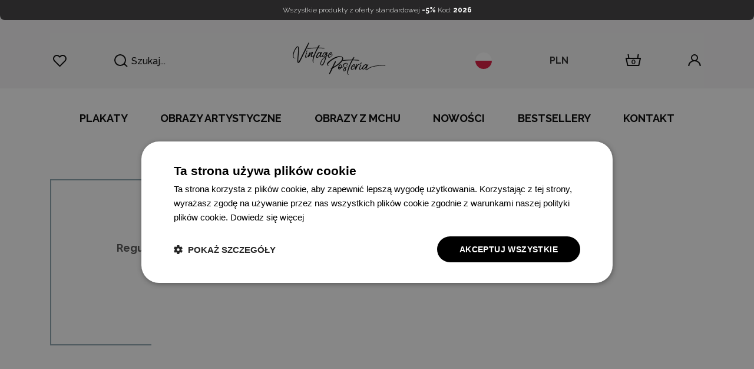

--- FILE ---
content_type: text/html; charset=utf-8
request_url: https://vintageposteria.pl/dla-klienta/regulamin-promocji
body_size: 13072
content:
<!DOCTYPE html><html lang="PL"> <head><script>(function(w,i,g){w[g]=w[g]||[];if(typeof w[g].push=='function')w[g].push(i)})
(window,'GTM-N3DCKX7','google_tags_first_party');</script><script>(function(w,d,s,l){w[l]=w[l]||[];(function(){w[l].push(arguments);})('set', 'developer_id.dYzg1YT', true);
		w[l].push({'gtm.start':new Date().getTime(),event:'gtm.js'});var f=d.getElementsByTagName(s)[0],
		j=d.createElement(s);j.async=true;j.src='/x4yn/';
		f.parentNode.insertBefore(j,f);
		})(window,document,'script','dataLayer');</script> <meta charset="utf-8" /><link rel="icon" type="image/png" href="/img/favicon.png" /><link rel="canonical" href="https://vintageposteria.pl/dla-klienta/regulamin-promocji"/><title>Regulamin Promiocji | VintagePosteria.pl</title><meta name="viewport" content="width=device-width, initial-scale=1.0" /><meta name="keywords" content="" /><meta name="description" content="" /><meta property="og:url" content="https://vintageposteria.pl/dla-klienta/regulamin-promocji" /><meta name="facebook-domain-verification" content="3jh1qupqdr1gp6msruppq7esklpbqi" /><meta name="google-signin-client_id" content="458929141961-ce1a581qtpdmejfokovpfia804ui99dm.apps.googleusercontent.com"/><link href="/css/style.min.css?v=1769095439" rel="stylesheet" type="text/css"/><!--<link rel="stylesheet" href="/css/lightbox.min.css">--> <meta property="og:type" content="website" /> <meta property="og:title" content="Regulamin Promiocji | VintagePosteria.pl" /> <meta property="og:description" content="" /> <link rel="preconnect" href="https://fonts.googleapis.com"><link rel="preconnect" href="https://fonts.gstatic.com" crossorigin><link href="https://fonts.googleapis.com/css2?family=Lato:wght@400;700;900&family=Raleway:wght@300;400;500;700&display=swap" rel="preload" as="style" onload="this.rel='stylesheet'"><script> dlApi = { cmd: [] };</script> <script src="https://lib.onet.pl/s.csr/build/dlApi/minit.boot.min.js" async></script><script>var jsIdx = 0;
var loadJsScript = function(url,callback){ if (url == null) return;
var ga = document.createElement('script'); ga.type = 'text/javascript'; ga.async = true;ga.src = url;
if (callback != null) {ga.onload = callback;}
var s = document.getElementsByTagName('script')[0]; s.parentNode.insertBefore(ga, s);
};
var loadCssScript = function(url,callback){ if (url == null) return;
var ga = document.createElement('link'); ga.type = 'text/css'; ga.async = true;ga.href = url;ga.rel = 'stylesheet';
if (callback != null) {ga.onload = callback;}
var s = document.getElementsByTagName('body')[0]; s.parentNode.insertBefore(ga, s);
};
var loadJsScripts = function(tab,callback){
loadJsScript(tab[jsIdx],function(){jsIdx++;if (jsIdx < tab.length) {loadJsScripts(tab,callback);} else {callback();}});
};
var BASE_URL = '/';
var RECAPTCHA = '6LegDq8ZAAAAAAmAuN7sBq6R5YH5t9gtszrb1wIN';
var Currency = {sign : 'zł', vat : 23, code : 'PLN', round : 0, type : 'gross',ex : 1};
var photosList = {};
var dataLayer = [];
var WORDS = { 1: 'Zaznacz wymagane zgody', 2: 'Wpisz kod rabatowy', 3: 'Błędny kod rabatowy', 4: 'ładowanie kodu rabatowego', 5: 'Kod rabatowy zaakceptowany', 6: 'Brak opcji wysyłki do danego kraju', 7: 'Niepoprawna ilość sztuk produktu', 8: 'Błędne wymiary produktu. Popraw wymiary i spróbuj ponownie', 9: 'Typ:', 10: 'Wybierz rodzaj', 11: 'Rodzaj:', 12 : 'Wymiary produktu są za duże w stosunku do rozdzielczości zdjęcia', 13 : 'Szerokość wydruku nie może być mniejsza niż', 14 : 'Długość wydruku nie może być mniejsza niż', 15 : 'Szerokość wydruku nie może być większa niż', 16 : 'Długość wydruku nie może być większa niż', 17 : 'Rozmiary muszą być zaokrąglone do', 18 : 'obróć wymiary', 19 : 'dodaj kolejny wymiar', 20 : 'Format:', 21 : 'Jak zmierzyć?', 22 : 'Zachowaj cały kadr', 23 : 'usuń', 24 : 'Błąd przesyłania pliku', 25 : 'Plik został przesłany', 26 : 'Błąd usuwania zdjęcia', 27 : 'Uzupełnij poprawnie formularz', 28 : 'proszę czekać...', 29 : 'Pole jest wymagane', 30 : 'Pole jest za krótkie', 31 : 'Pole jest za długie', 32 : 'To nie jest poprawny adres email', 33 : 'Zastosuj rozmiar', 34 : 'Format', 35 : 'część', 36 : 'zmiana waluty',
};</script><script>var user_id = "";
dataLayer.push({'user_id': user_id });</script><!-- Google Tag Manager --><script>(function(w,d,s,l,i){w[l]=w[l]||[];w[l].push({'gtm.start':
new Date().getTime(),event:'gtm.js'});var f=d.getElementsByTagName(s)[0],
j=d.createElement(s),dl=l!='dataLayer'?'&l='+l:'';j.async=true;j.src=
'https://www.googletagmanager.com/gtm.js?id='+i+dl;f.parentNode.insertBefore(j,f);
})(window,document,'script','dataLayer','GTM-N3DCKX7');</script><!-- End Google Tag Manager --> </head> <body> <!-- Google Tag Manager (noscript) --><noscript><iframe src="https://www.googletagmanager.com/ns.html?id=GTM-N3DCKX7" height="0" width="0" style="display:none;visibility:hidden"></iframe></noscript> <header id="header"> <header class="main-navbar"> <div class="promo-bar-container"> <div class="top-bar"> <div class="promo-bar"><p style="text-align: center;">Wszystkie produkty z oferty standardowej <strong>-5%</strong> Kod:<strong>&nbsp;2026</strong></p></div> </div> </div> <div class="container"> <div class="head"> <div class="search-mobile search-box"> <div class="search-area" style="display: flex"> <div class="icon icon-search search-btn"> </div> <input type="text" class="search-txt" placeholder="Szukaj..." value=""/> </div> <div class="icon icon-close" id="closeSearch"></div> </div> <div style="display: flex;"> <div class="menu-icon icon icon-menu icon-static"> <span>Menu</span> </div> <div class="icon icon-favourite js-link" data-link="/favourites"> <small id="favourite-count">0</small> </div> <div class="search-box search-desktop"> <div class="search-area" style="display: flex"> <div class=" icon icon-search search-btn desktop-s-btn"></div> <div class=" icon icon-search mobile-s-btn" id="searchBtn"></div> <input type="text" class="search-txt" placeholder="Szukaj..." value=""/> </div> </div> </div> <a href="/" title="przejdź do strony głównej"><img src="/img/logo.png" class="logo" width="158px" height="55px"></a> <div style="display: flex;"> <div class="lang-box languages-box"> <div class="lang PL" style="margin-top: 0;background-image: url(/media/adm/flags/pl.svg);"></div> <div class="langs"> <a class="lang-item US" href="https://vintageposteria.com" style="background-image: url(/media/adm/flags/us.svg)"></a> <a class="lang-item DE" href="https://vintageposteria.de" style="background-image: url(/media/adm/flags/de.svg)"></a> <a class="lang-item HU" href="https://vintageposteria.hu" style="background-image: url(/media/adm/flags/hu.svg)"></a> <a class="lang-item CZ" href="https://vintageposteria.cz" style="background-image: url(/media/adm/flags/cz.svg)"></a> <a class="lang-item SK" href="https://vintageposteria.sk" style="background-image: url(/media/adm/flags/sk.svg)"></a> </div> </div> <div class="lang-box curr-box"> <div class="lang">PLN</div> <div class="langs"> <div class="lang-item curr-item" data-iso="EUR">EUR</div> <div class="lang-item curr-item" data-iso="PLN">PLN</div> </div> </div> <div class="cart js-link" data-link="/order"> <div class="icon icon-cart cart-icon"> </div> <span id="cart-count"></span> </div> <div class="icon icon-user js-link" data-link="/user/login""> </div> </div> </div> </div></header><div id="menu" class="menu promo-menu"> <div id="menu-close"></div> <div class="container"> <div id="menu-content"> <div class="menu-items"> <div class="mn-main "> <input type="checkbox" id="417"> <div class="menu-sub"> <a class="mn-item-main mn-arr" href="/plakaty" title="Plakaty"> Plakaty </a> <label for="417"> <div class="icon icon-chevron-down"></div> </label> </div> <div class="mn-main-sub" id="mn-main-sub-417"> <div class="container"> <div class="menu-col "> <!-- <a class="menu-title" href="/plakaty" title="Plakaty">Plakaty</a>--> <div class="cat-name"> Plakaty </div> <a href="/plakaty" class="sub-item">Wszystkie plakaty</a> <a href="/plakaty?sort=newest" class="sub-item">Nowości</a> <a href="/plakaty?sort=popular" class="sub-item">Trendy</a> </div><div class="menu-col mega-menu"> <!-- <a class="menu-title" href="/plakaty/kategorie" title="Kategorie">Kategorie</a>--> <div class="cat-name"> Kategorie </div> <a href="/plakaty/alicja-w-krainie-czarow" class="sub-item">Alicja w Krainie Czarów</a> <a href="/plakaty/amerykanskie-podroze" class="sub-item">Amerykańskie podróże</a> <a href="/plakaty/anatomiczne" class="sub-item">Anatomiczne</a> <a href="/plakaty/botaniczne" class="sub-item">Botaniczne</a> <a href="/plakaty/egon-schiele" class="sub-item">Egon Schiele</a> <a href="/plakaty/inne" class="sub-item">Inne</a> <a href="/plakaty/japonskie" class="sub-item">Japońskie</a> <a href="/plakaty/jedzenie-i-napoje" class="sub-item">Jedzenie i napoje</a> <a href="/plakaty/moda" class="sub-item">Moda</a> <a href="/plakaty/olimpijskie" class="sub-item">Olimpijskie</a> <a href="/plakaty/patenty" class="sub-item">Patenty</a> <a href="/plakaty/plakaty-podroznicze" class="sub-item">Plakaty podróżnicze</a> <a href="/plakaty/reprodukcje" class="sub-item">Reprodukcje</a> <a href="/plakaty/samochody" class="sub-item">Samochody</a> <a href="/plakaty/sport" class="sub-item">Sport</a> <a href="/plakaty/stare-mapy" class="sub-item">Stare mapy</a> <a href="/plakaty/sztuka-teatralna" class="sub-item">Sztuka teatralna</a> <a href="/plakaty/zwierzeta" class="sub-item">Zwierzęta</a> <a href="/plakaty/zwierzeta-morskie" class="sub-item">Zwierzęta morskie</a> </div> <div class="mn-line"></div> <div class="menu-bottom"> </div> </div> </div> </div> <div class="mn-main "> <input type="checkbox" id="496"> <div class=""> <a class="mn-item-main " href="/obrazy-artystyczne" title="Obrazy artystyczne"> Obrazy artystyczne </a> </div> </div> <div class="mn-main "> <input type="checkbox" id="495"> <div class=""> <a class="mn-item-main " href="/obrazy-z-mchu" title="Obrazy z mchu"> Obrazy z mchu </a> </div> </div> <div class="mn-main "> <input type="checkbox" id="419"> <div class=""> <a class="mn-item-main " href="/plakaty?sort=newest" title="Nowości"> Nowości </a> </div> </div> <div class="mn-main "> <input type="checkbox" id="420"> <div class=""> <a class="mn-item-main " href="/plakaty?sort=bestsellers" title="Bestsellery"> Bestsellery </a> </div> </div> <div class="mn-main "> <input type="checkbox" id="401"> <div class=""> <a class="mn-item-main " href="/kontakt" title="Kontakt"> Kontakt </a> </div> </div> <div class="mn-main favourites-link"> <a class="mn-item-main js-link" data-link="/favourites" title="Ulubione"> Ulubione </a> </div> </div> <div class="mobile-langs"> <div class="lang-box languages-box"> <div class="lang PL" style="background-image: url(/img/flags/PL.svg);"></div> <div class="langs"> <a class="lang-item US" href="https://vintageposteria.com" style="background-image: url(/img/flags/US.svg)"></a> <a class="lang-item PL" href="https://vintageposteria.pl" style="background-image: url(/img/flags/PL.svg)"></a> <a class="lang-item DE" href="https://vintageposteria.de" style="background-image: url(/img/flags/DE.svg)"></a> <a class="lang-item PL" href="https://wt.vintageposteria.decostores.pl" style="background-image: url(/img/flags/PL.svg)"></a> <a class="lang-item HU" href="https://vintageposteria.hu" style="background-image: url(/img/flags/HU.svg)"></a> <a class="lang-item CZ" href="https://vintageposteria.cz" style="background-image: url(/img/flags/CZ.svg)"></a> <a class="lang-item SK" href="https://vintageposteria.sk" style="background-image: url(/img/flags/SK.svg)"></a> </div> </div> <div class="lang-box curr-box"> <div class="lang">PLN</div> <div class="langs"> <div class="lang-item curr-item" data-iso="EUR">EUR</div> <div class="lang-item curr-item" data-iso="PLN">PLN</div> </div> </div> </div> </div> </div></div> <script>function initMenuJS() { // $('#header .lang').click(function(){ // $(this).closest('.lang-box').find('.langs').slideToggle(300); // }); $('#searchBtn').click(function() { $('.search-mobile').toggleClass('active') }); $('#closeSearch').click(function() { $('.search-mobile').toggleClass('active') }); $('.mn-item-main-sub').click(function() { if ($('#menu').hasClass('show-item')) { return true; } if ($(this).hasClass('on')) { $(this).removeClass('on'); } else { $('.mn-item-main.on').removeClass('on'); $(this).addClass('on'); } $('.mn-main-sub:visible').not($('#mn-main-sub-'+$(this).attr('data-cid'))).hide(); $('#mn-main-sub-'+$(this).attr('data-cid')).slideToggle(300); return false; }); $('.menu-icon').click(function(){ $('#menu').toggleClass('show-item'); }); $( ".menu-icon" ).click(function() { $( '#menu' ).toggleClass( "show-item" ); }); $('.left-menu-btn-show').click(function(){ $('.left-menu').addClass('left-menu-show'); $('.left-menu-btn-show').hide(); $('.left-menu-btn-hide').show(); }); $('.left-menu-btn-hide').click(function(){ $('.left-menu').removeClass('left-menu-show'); $('.left-menu-btn-hide').hide(); $('.left-menu-btn-show').show(); });
}</script> </header> <main id="main" class="promo-margin-top"> <div class="container"> <div class="path-box"> <ol class="path bg" itemscope itemtype="https://schema.org/BreadcrumbList"> <li> <a href="/">Vintage Posteria</a> </li> <li>/</li> <li itemprop="itemListElement" itemscope itemtype="https://schema.org/ListItem"> <a href="/dla-klienta/regulamin-promocji" itemscope itemtype="https://schema.org/WebPage" itemprop="item" itemid="/dla-klienta/regulamin-promocji"> <span itemprop="name" class="path-name">Regulamin promocji </span> </a> <meta itemprop="position" content="2" /> </li> </ol></div> <div class="cat-header"> <div class="cat-left"> <div class="cat-left-border"></div> <div class="cat-left-line"></div> <h1>Regulamin Promocji Vintage Posteria Polska </h1> <div class="txt"></div> </div><div class="cat-right"> </div> </div> <div class="section home-descr"> <div class="container"> <div class="section-m"> <div class="txt"><p><strong>REGULAMIN PROMOCJI&nbsp;</strong></p><p>1. Oferta powstała w ramach działalności marki Vintage Posteria Polska, kt&oacute;ra jest własnością sp&oacute;łki Drukarnia Piga.pl Sp. z o.o. z siedzibą w Tychach.</p><p>2. Oferta dotyczy obniżki -5% ceny na&nbsp;wszystkie plakaty z oferty standardowej w&nbsp;sklepie Vintage Posteria Polska po wpisaniu w koszyku kodu rabatowego.</p><p>3. Oferta <strong>nie dotyczy</strong> zam&oacute;wień personalizowanych.</p><p>4. Oferta obowiązuje w ramach czasowych 29.12.2025 -31.01.2026</p><p>5. Rabaty w trakcie promocji nie sumują się.</p><p>6 Wszelkie zastrzeżenia i reklamacje można wnosić do organizatora za pośrednictwem poczty elektronicznej na adres <a href="/cdn-cgi/l/email-protection#355c5b535a75435c5b41545250455a464150475c541b4559"><span class="__cf_email__" data-cfemail="a8c1c6cec7e8dec1c6dcc9cfcdd8c7dbdccddac1c986d8c4">[email&#160;protected]</span></a>. Czas na rozpatrzenie reklamacji to 14 dni.</p><p>7. Uczestnicy wyrażają zgodę na przetwarzanie ich danych osobowych na potrzeby zam&oacute;wień.</p><p>8. Nasza Polityka Prywatności dostępna jest&nbsp;<a href="https://vintageposteria.pl/dla-klienta/polityka-prywatnosci" target="_blank">TUTAJ</a>&nbsp;(pkt. 10)&nbsp;</p><p>9. Skorzystanie z Oferty oznacza akceptację niniejszego regulaminu bez wyjątk&oacute;w.</p><p>10. Vintage Posteria&nbsp;Polska zastrzega sobie prawo do wprowadzania zmian w regulaminie.</p></div> </div> </div> </div> </div> </main> <footer id="footer"> <section class="values-proposition"> <div class="container"> <div class="values"> <div style="display: none;" class="value"> <div class="icon icon-static icon-shipping"></div>Bezpłatna wysyłka kurierem </div> <div class="value"> <div class="icon icon-static icon-safe"></div>Bezpieczne płatności </div> <div class="value"> <div class="icon icon-static icon-delivery"></div>Szybka dostawa </div> </div> </div></section><section class="values-proposition"> <div class="container"> <div class="values"> <div class="value"> <div class="icon icon-static icon-phone"></div> +48 32 700 37 17 </div> <div class="value"> <div class="icon icon-static icon-email"></div> <a href="/cdn-cgi/l/email-protection" class="__cf_email__" data-cfemail="6a03040c052a1c03041e0b0d0f1a05191e0f18030b441a06">[email&#160;protected]</a> </div> </div> </div></section><section class="footer-main"> <div class="container container-px"> <div class="foot-menu"> <div class="foot-col"> <div class="foot-head">VintagePosteria</div> <ul> <li> <a href="/vintageposteria/o-nas" class="foot-item">O nas</a> </li> <li> <a href="/blog" class="foot-item">Blog</a> </li> <li> <a href="/vintageposteria/spolecznosc" class="foot-item">Społeczność</a> </li> <li> <a href="/kontakt" class="foot-item">Kontakt z nami</a> </li> <li> <a href="https://decostores.pl/" class="foot-item">Zostań Dealerem</a> </li> </ul> </div> <div class="foot-col"> <div class="foot-head">Dla klienta</div> <ul> <li> <a href="/dla-klienta/regulamin-sklepu" class="foot-item">Regulamin sklepu</a> </li> <li> <a href="/dla-klienta/faq" class="foot-item">Pytania i odpowiedzi</a> </li> <li> <a href="/dla-klienta/wysylka-zamowien" class="foot-item">Wysyłka zamówień</a> </li> <li> <a href="/dla-klienta/reklamacje-i-zwroty" class="foot-item">Reklamacje i zwroty</a> </li> <li> <a href="/dla-klienta/polityka-cookies" class="foot-item">Polityka cookies</a> </li> <li> <a href="/dla-klienta/polityka-prywatnosci" class="foot-item">Polityka prywatności</a> </li> <li> <a href="/dla-klienta/instrukcje-montazu" class="foot-item">Instrukcje montażu</a> </li> <li> <a href="/dla-klienta/prawo-odstapienia-od-umowy" class="foot-item">Prawo odstąpienia od umowy</a> </li> <li> <a href="/dla-klienta/regulamin-promocji" class="foot-item">Regulamin promocji </a> </li> </ul> </div> <div class="foot-col"> <div class="foot-head">Inspiracje</div> <ul> <li> <a href="/plakaty?sort=newest" class="foot-item">Ostatnio dodane</a> </li> <li> <a href="/plakaty?sort=bestsellers" class="foot-item">Bestsellery</a> </li> </ul> </div> </div> <div class="newsletter-box"> <div class="newsletter-bg"></div> <div class="foot-head">Newsletter<span></span></div> <div class="text"> Zapisz się do newslettera a otrzymasz <b>-8 zł</b> na wszystkie produkty z oferty standardowej </div> <form method="post" id="newsletterForm"> <div class="newsletter-input-box"> <input type="text" name="email" class="newsletter-inp" placeholder="podaj adres email"/> <div class="newsletter-btn btn-light btn-small" id="newsletterFormBtn">Wyślij</div> </div> <div class="newsletter-therm"> <label class="check-box"> <input type="checkbox" value="1" name="therm" /> <span class="checkmark"></span> <span class="terms">Akceptuje <a href="/dla-klienta/regulamin-sklepu">Regulamin</a></span> </label> </div> </form> </div> <div class="socials"> <img src="/img/logo.png" alt="" class="logo" width="158px" height="55px" style="max-width: 158px;"><!-- --><!-- <a href="https://www.facebook.com/vintageposteriapolska" class="icon icon-facebook" target="_blank"></a>--><!-- --><!-- <a href="https://www.instagram.com/vintageposteriapolska/" class="icon icon-instagram" target="_blank"></a>--><!-- --><!-- <a href="" class="icon icon-pinterest" target="_blank"></a>--><!-- --> <div class="icons"> <a href="https://www.facebook.com/vintageposteriapolska" class="icon icon-facebook" target="_blank"></a> <a href="https://www.instagram.com/vintageposteriapolska/" class="icon icon-instagram" target="_blank"></a> <a href="" class="icon icon-pinterest" target="_blank"></a> </div> </div> <div class="partners"> <img data-src="/img/partners/1.png" width="60px" height="26px" alt="Partner" class="partner"> <img data-src="/img/partners/2.png" width="60px" height="26px" alt="Partner" class="partner"> <img data-src="/img/partners/4.png" width="60px" height="26px" alt="Partner" class="partner"> <img data-src="/img/partners/5.png" width="60px" height="26px" alt="Partner" class="partner"> <img data-src="/img/partners/6.png" width="60px" height="26px" alt="Partner" class="partner"> <img data-src="/img/partners/8.png" width="60px" height="26px" alt="Partner" class="partner"> </div> <div id="ts-target" style="display: none"></div> <div class="informations"> VintagePosteria działa na rynku od 2018 roku. W tym czasie, staliśmy się jednym z największych sklepów internetowych z ofertami plakatów, fototapet, obrazów, reprodukcji i markowych gadżetów. Rozwijamy się z roku na rok i nieustannie staramy się dostosować naszą ofertę do Państwa preferencji.Tutaj możesz wydrukować własny plakat i oprawić go w ramkę lub czytając naszego bloga zdobędziesz wiele informacji ze świata filmów, seriali lub zaczerpniesz inspiracji z ogólnego wystroju wnętrz. Zapoznaj się z naszą ofertą i zobacz dekoracje, które sprawią, że Twój dom będzie jeszcze piękniejszy.<br><br> ©2026 Zawartość platformy sprzedażowej jest chroniona przez polskie prawo autorskie i prawo własności intelektualnej.<br> Jeżeli masz uwagi do sklepu lub masz pomysł na jego usprawnienie, skontaktuj się z nami.<br> VINTAGEPOSTERIA.PL, 43-100 Tychy, ul. Mysłowicka 1, TELEFON: (32) 700 37 07 EMAIL: <a href="/cdn-cgi/l/email-protection" class="__cf_email__" data-cfemail="9ef7f0f8f1dee8f7f0eafff9fbeef1edeafbecf7ffb0eef2">[email&#160;protected]</a> </div> <div style="font-size: 10px; line-height: 1.8; color: #adadad; margin-top: 64px;"> vintageposteria </div> </div></section><div id="main-contact-form" style="display:none;position:fixed"> <div id="contact-form-min"><span class="off">Napisz do nas</span><span class="on">Zwiń</span></div> <div id="contact-form-main"> <div class="contact-form-label">Napisz do nas poprzez formularz zgłoszeniowy poniżej i czekaj na naszą odpowiedź</div> <form method="post" id="contactForm"> <div class="fld fld-in fld-13"> <div class="fld-cnt inp"> <input name="name" class="txt-inp" value="" type="text" placeholder=" "> <label>Imię i nawisko <sup>*</sup></label> </div> </div><div class="fld fld-in fld-13"> <div class="fld-cnt inp"> <input name="phone" class="txt-inp" value="" type="text" placeholder=" "> <label>Telefon <sup>*</sup></label> </div> </div><div class="fld fld-in fld-13"> <div class="fld-cnt inp"> <input name="email" class="txt-inp" value="" type="text" placeholder=" "> <label>Adres email <sup>*</sup></label> </div> </div> <div class="fld fld"> <div class="fld-cnt inp"> <textarea name="text" class="txt-inp" placeholder=" "></textarea> <label class="vat">Treść wiadomości <sup>*</sup></label> </div> </div> <div id="contactFormBtn" class="btn-light btn-big">Wyślij</div></form><script data-cfasync="false" src="/cdn-cgi/scripts/5c5dd728/cloudflare-static/email-decode.min.js"></script><script>function contactFormInitJS() { FormField.setType($('#contactForm input[name=name]'), 'min1'); FormField.setType($('#contactForm input[name=email]'), 'email'); FormField.setType($('#contactForm :input[name=text]'), 'min1'); $('#contactForm').Form({ action : '/ajax/action/sendemail', recaptcha : RECAPTCHA, recaptchaType : 'social', listener : function(data){ setMsg(data.msg,data.status); hideLoadingMsg(); if (data.status == 1) { $('#contactForm :input').val(''); } } });
}</script> </div></div> <div class="christmas-popup body-overlay"> <div class="lang-popup"> <div class="close" id="langpopup-close"></div> <div class="title">Welcome</div> <div class="txt"> test </div> <div class="select-box"> <div class="inputs"> <div class="btn-normal geo-button close"> <span class="button-stay">Ok</span> </div> </div> </div> </div></div><script> christmas(); function christmas() { function getCookie(name) { name = name + "="; const decodedCookie = decodeURIComponent(document.cookie); const ca = decodedCookie.split(';'); for (let i = 0; i < ca.length; i++) { let c = ca[i].trim(); if (c.indexOf(name) === 0) { return c.substring(name.length, c.length); } } return ""; } function setCookie(name, value) { const d = new Date(); d.setFullYear(d.getFullYear() + 100); const expires = "expires=" + d.toUTCString(); document.cookie = name + "=" + encodeURIComponent(value) + ";" + expires + ";path=/"; } function initPopup() { const popup = document.querySelector('.christmas-popup'); if (!popup) return; const txtDiv = popup.querySelector('.txt'); const currentText = txtDiv ? txtDiv.innerText.trim() : ''; let hash = 0; for (let i = 0; i < currentText.length; i++) { const char = currentText.charCodeAt(i); hash = ((hash << 5) - hash) + char; hash |= 0; } const currentHash = hash.toString(); const closeBtns = document.querySelectorAll('.christmas-popup .langpopup-close, .christmas-popup .close'); closeBtns.forEach(function(btn) { btn.addEventListener('click', function() { popup.style.display = 'none'; setCookie('christmas', 1); setCookie('christmas_content', currentHash); }); }); if (getCookie('christmas') == '1' && getCookie('christmas_content') === currentHash) { return; } const today = new Date(); var dateFromStr = "2025-12-16"; var dateToStr = "2025-12-16"; var dateFrom = new Date(dateFromStr); var dateTo = new Date(dateToStr); if (!isNaN(dateFrom.getTime()) && !isNaN(dateTo.getTime()) && today >= dateFrom && today <= dateTo) { popup.style.display = 'block'; } else { popup.style.display = 'none'; } } if (document.readyState === 'loading') { document.addEventListener('DOMContentLoaded', initPopup); } else { initPopup(); } }</script><script>var avaliablelangs = [];</script><script>avaliablelangs.push(["us","https://vintageposteria.com","vintageposteria.com"]);</script><script>avaliablelangs.push(["de","https://vintageposteria.de","vintageposteria.de"]);</script><script>avaliablelangs.push(["hu","https://vintageposteria.hu","vintageposteria.hu"]);</script><script>avaliablelangs.push(["cz","https://vintageposteria.cz","vintageposteria.cz"]);</script><script>avaliablelangs.push(["sk","https://vintageposteria.sk","vintageposteria.sk"]);</script><script>function getCountryCode() {	const lang = navigator.language || navigator.userLanguage;	const parts = lang.split('-');	return parts.length > 1 ? parts[1].toLowerCase() : parts[0];
}
function getCookie(name) { name = name + "="; const decodedCookie = decodeURIComponent(document.cookie); const ca = decodedCookie.split(';'); for (let i = 0; i < ca.length; i++) { let c = ca[i].trim(); if (c.indexOf(name) === 0) { return c.substring(name.length, c.length); } } return "";
}
function setCookie(name, value) {	const d = new Date(); d.setFullYear(d.getFullYear() + 100); const expires = "expires=" + d.toUTCString(); document.cookie = name + "=" + encodeURIComponent(value) + ";" + expires + ";path=/";
}
function selectCountry() {	var gotoLink = "";	var gotoName = "";	var country = getCountryCode();	country = country.toLowerCase();	if (getCookie('selectCountry') == 1 || getCookie('selectCountry') == '1' ) {	return;	}	if(country == "en-gb") {	country = "uk";	}else if(country == "en-us") {	country = "us";	}	for (let i in avaliablelangs) {	if(String(avaliablelangs[i][0]) == String(country)) {	gotoLink = avaliablelangs[i][1];	gotoName = avaliablelangs[i][2];	$('body').append('<div class="body-overlay"><div class="lang-popup"></div></div>');	$('.lang-popup').append('<div class="close" id="langpopup-close"></div>');	$('.lang-popup').append('<div class="title">Wellcome</div>');	$('.lang-popup').append('<div class="txt">It looks like you are visiting us from Great Britan.</br>We have local store available for your country</div>');	$('.lang-popup').append('<div class="select-box"><div class="inputs"><a class="btn geo-button" href="'+gotoLink+'"><span class="button-goto">Goto</span> '+gotoName+'</a><div class="btn geo-button close"><span class="button-stay">stay here</span></div></div></div>');	if (country == "pl") {	$('.lang-popup .title').html("Witaj");	$('.lang-popup .txt').html("Wygląda na to, że odwiedzasz nas z Polski.</br>Możesz skorzystać z lokalnego sklepu dostępnego w twoim kraju");	$('.lang-popup .button-goto').html("Idź do");	$('.lang-popup .button-stay').html("zostań tutaj");	}else if (country == "ro") {	$('.lang-popup .title').html("Bine ati venit");	$('.lang-popup .txt').html("Se pare că ne vizitezi din România.</br>Puteți folosi magazinul local disponibil în țara dvs");	$('.lang-popup .button-goto').html("Mergi la");	$('.lang-popup .button-stay').html("stai aici");	}else if (country == "cz") {	$('.lang-popup .title').html("Vítejte");	$('.lang-popup .txt').html("Vypadá to, že k nám zavítáte z České republiky.</br>Můžete použít místní obchod dostupný ve vaší zemi");	$('.lang-popup .button-goto').html("Jít do");	$('.lang-popup .button-stay').html("Zůstaň tu");	}else if (country == "hu") {	$('.lang-popup .title').html("Üdvözöljük");	$('.lang-popup .txt').html("Úgy tűnik, Magyarországról látogat hozzánk.</br>Használhatja az országában elérhető helyi boltot");	$('.lang-popup .button-goto').html("Menj");	$('.lang-popup .button-stay').html("maradj itt");	}else if (country == "sk") {	$('.lang-popup .title').html("Vitajte");	$('.lang-popup .txt').html("Vyzerá to tak, že nás navštevujete zo Slovenska.</br>Môžete použiť miestny obchod dostupný vo vašej krajine");	$('.lang-popup .button-goto').html("Ísť do");	$('.lang-popup .button-stay').html("Zostaň tu");	}else if (country == "de") {	$('.lang-popup .title').html("Willkommen");	$('.lang-popup .txt').html("Es sieht so aus, als würden Sie uns aus Deutschland besuchen.</br>Sie können den in Ihrem Land verfügbaren lokalen Store verwenden");	$('.lang-popup .button-goto').html("Gehe zu");	$('.lang-popup .button-stay').html("Bleib hier");	}else if (country == "fr") {	$('.lang-popup .title').html("Bienvenue");	$('.lang-popup .txt').html("Il semble que vous nous rendiez visite depuis la France.</br>Vous pouvez utiliser le magasin local disponible dans votre pays");	$('.lang-popup .button-goto').html("Aller à");	$('.lang-popup .button-stay').html("reste ici");	}else if (country == "es") {	$('.lang-popup .title').html("Bienvenidos");	$('.lang-popup .txt').html("Parece que nos visitas desde España.</br>Puedes usar la tienda local disponible en tu país");	$('.lang-popup .button-goto').html("Ir");	$('.lang-popup .button-stay').html("Quédate aquí");	}else if (country == "nl") {	$('.lang-popup .title').html("Welkom");	$('.lang-popup .txt').html("Het lijkt erop dat je ons bezoekt vanuit Nederland.</br>U kunt de plaatselijke winkel in uw land gebruiken");	$('.lang-popup .button-goto').html("Ga naar");	$('.lang-popup .button-stay').html("blijf hier");	}else if (country == "us") {	$('.lang-popup .title').html("Wellcome");	$('.lang-popup .txt').html("It looks like you are visiting us from: United States.</br>We have local store available for your country");	$('.lang-popup .button-goto').html("Go to");	$('.lang-popup .button-stay').html("Stay Here");	}	if (getCookie('selectCountry') != 1) {	$('.body-overlay').fadeIn();	}	$('.body-overlay .lang-popup .close').click(function(){	$('.body-overlay').fadeOut();	setCookie('selectCountry',1);	});	break;	}	}
}</script> </footer> <script>
function closeCookie() { setCookie('allowCookies',1); $('#cookie-panel').remove();
};
function setCookie(c_name,value) { var exdate=new Date(); exdate.setDate(exdate.getDate() + 365); var c_value=escape(value) + "; expires="+exdate.toUTCString()+';path=/'; document.cookie=c_name + "=" + c_value;
};
function getCookie(c_name) { var i,x,y,ARRcookies=document.cookie.split(";"); for (i=0;i<ARRcookies.length;i++) { x=ARRcookies[i].substr(0,ARRcookies[i].indexOf("=")); y=ARRcookies[i].substr(ARRcookies[i].indexOf("=")+1); x=x.replace(/^\s+|\s+$/g,""); if (x==c_name) { return unescape(y); } }
};
function initJS() { $(window).scroll(function(){ if ($(window).scrollTop() < 100) { $('#move-to-top').fadeOut(300); } else { $('#move-to-top').fadeIn(300); } }); $('.sort .value').click(function(){ var s = $(this).parent(); if (s.hasClass('on')) { s.removeClass('on'); } else { s.addClass('on'); } }); $('#rank-click').click(function(){ $('.tab-head.icon7').trigger('click'); $('html,body').animate({scrollTop: $(".tab-head.icon7").offset().top},'fast'); }); $('#more-reviews').click(function(){ var _btn = $(this); _btn.hide(); _btn.after('<div class="reviews-loader"></div>'); var p = _btn.data('page'); if (p == null) p = 1; Request.post({action:'/ajax/action/loadreviews',page : p, code : $(this).attr('data-code')}, function(res){ _btn.data('page',p+1); $('.reviews-loader').remove(); $('.comments-list').append(res.data.html); if (res.data.stop == 0) { _btn.show(); } }); }); $('.sort .inputs a').click(function(){ $(this).parent().removeClass('on'); }); if ($('.sort .inputs a.on').length > 0) { $('.sort .value').html($('.sort .inputs a.on').html()); } $('.seeall-btn').click(function(){ var box = $(this).closest('.attribute-group'); $(this).hide(); $('.item-hide',box).removeClass('item-hide'); }); $('.txt').each(function() { var block = $(this); var tab = $('<div class="tabs clear tabs-'+$(this).find('.tab-head').length+'"></div>'); $(this).find('.tab-item:first').before(tab); $(this).find('.tab-head').each(function(){ tab.append($(this)); }); $('.tab-head',tab).click(function(){ var idx = tab.find('.tab-head').index($(this)); $('.tab-head',tab).removeClass('on'); $(this).addClass('on'); $('.tab-item',block).hide(); $('.tab-item:eq('+idx+')',block).show(); }); $('.tab-head:first',tab).trigger('click'); }); $('.js-link').click(function(){ window.location = $(this).attr('data-link'); }); $('#move-to-top').click(function(){ $('html,body').animate({scrollTop: $("body").offset().top},'fast'); return false; }); $('.menu-icon').click(function(){ if ($('#menu').hasClass('show-item')) { $('#menu').removeClass('show-item'); } else { $('#menu').addClass('show-item'); } }); $('.search-icon').click(function(){ if ($('.head .search-box').hasClass('show-item')) { $('.head .search-box').removeClass('show-item'); } else { $('.head .search-box').addClass('show-item'); } }); $('.quest-item .quest-head').click(function() { if ($(this).parent().hasClass('on')) { $(this).parent().removeClass('on'); } else { $(this).parent().addClass('on'); } $(this).parent().find('.txt').slideToggle(300); }); $('.short-text .read-more').click(function() { $('.moreTxt').slideDown(300); $('.short-text .read-more').hide(); $('.short-text .read-less').css('display','inline-block'); return false; }); $('.short-text .read-less').click(function() { $('.moreTxt').slideUp(300); $('.short-text .read-more').css('display','inline-block'); $('.short-text .read-less').hide(); return false; }); $('.read-more-scroll').click(function() { $('html,body').animate({scrollTop: $(".bottom-txt").offset().top},'fast'); }); $('#email-btn').click(function() { setEmailPanel('photos'); return false; }); if (getCookie('allowCookies') == 1) { $('#cookie-panel').remove(); } $('.curr-item').click(function(){ setLoadingMsg(WORDS[36]); Request.post({action:'/ajax/action/changecurr',iso:$(this).attr('data-iso')},function(res){ if (res.status == 1) { window.location = ''; } else { hideLoadingMsg(); setMsg(res.msg,res.status); } }); }); $('.attr-item').click(function(){ if ($(this).hasClass('on')) { $(this).removeClass('on'); } else { $(this).addClass('on'); } var tmp = {}; $('.attr-item.on').each(function() { var gid = $(this).attr('data-group-id'); if (tmp[gid] == null) tmp[gid] = []; tmp[gid].push( $(this).attr('data-id') ); }); var res = []; for (var gid in tmp) { var r = []; for (var i in tmp[gid]) { r.push(tmp[gid][i]); } res.push(r.join(',')); } var params = window.location.search.substr(1).split('&'); var p = []; for (var i in params) { var t = params[i].split('='); if (t[0] != 'hash') { p.push(params[i]); } } p.push('hash='+res.join('-')); window.location = $(this).attr('data-link')+'?'+p.join('&'); }); $('.fb-share-button').click(function(){ var url = $(this).attr('data-href'); event.preventDefault(); event.stopPropagation(); FB.ui({ method: 'share', href: url }, function(response){}); }); $('.lightbox').lightbox(); $('img[data-src!=""]').lazyload(); var searchengine = new SearchEngine(); searchengine.init(); $('.search-example span').click(function(){ $('.search-txt').val($(this).html()); searchengine.startSearch( $('.search-box') ); }); Cart.init(); User.init(); Favourite.init(); UsersPhotos.init(); commentsFormInitJS(); newsletterInitJS();
}
dataLayer.push({"event":"ListingPage","ecommerce":{"currencyCode":"PLN","impressions":[]}});</script><script src="/media/js/focode.min.js?v=1737459847"></script><script> var jsFunctions = [ 'filterInitJS', 'orderInitJS', 'shippingInitJS', 'initCreatorJS', 'initCreatorOwnJS', 'productInitJS', 'initVisualJS', 'initJS', 'initMenuJS', 'initHomeJS', 'initNewsletterJS', 'contactFormInitJS', 'stickyCartHeader', 'selectCountry', 'imagePins', 'initBlogSlider', 'eventRemoveFromCart', 'gaBeginCheckout',	'add_shipping_info',	'add_payment_info' ]; for (var i in jsFunctions) { var func = window[jsFunctions[i]]; if (typeof func == 'function') { func(); } } console.log(is_array($datalayer)); dataLayer.push({"event":"ListingPage","ecommerce":{"currencyCode":"PLN","impressions":[]}}); $("#contact-form-min").click(function(){ $('#contact-form-main').slideToggle(); $("#contact-form-min").find("span").fadeToggle(); }); </script><script> $('#userProfileForm').Form({ action : '/ajax/users/save', waitMsg : WORDS[28], listener : function(data){ setMsg(data.msg,data.status); hideLoadingMsg(); if (data.status == 1) { $('.profile-box').show(); $('.profile-gray').hide(); $('#userPasswordForm').hide(); $('#userProfileForm').hide(); $('.next-step-profile').show(); $('.profile-default-display').show(); $('.profile-default-address').show(); } } }); $('#userPasswordForm').Form({ action : '/ajax/users/changepassword', waitMsg : WORDS[28], listener : function(data){ setMsg(data.msg,data.status); hideLoadingMsg(); if (data.status == 1) { $('#userPasswordForm input').val(''); $('.profile-gray').hide(); $('#userPasswordForm').hide(); $('#userProfileForm').hide(); $('.next-step-profile').show(); $('.profile-box').show(); $('.profile-default-display').show(); $('.profile-default-address').show(); } } }); $('#edit-profile-btn').click(function(){ $('.profile-gray').show(); $('#userProfileForm').show(); $('.next-step-profile').hide(); $('.profile-box').hide(); $('.profile-default-display').hide(); $('.profile-default-address').hide(); }); $('#password-change-btn').click(function(){ $('.profile-gray').show(); $('#userPasswordForm').show(); $('.next-step-profile').hide(); $('.profile-box').hide(); $('.profile-default-display').hide(); $('.profile-default-address').hide(); }); $('.cancel-btn').click(function(){ $('.profile-box').show(); $('.profile-gray').hide(); $('#userPasswordForm').hide(); $('#userProfileForm').hide(); $('.next-step-profile').show(); $('.profile-default-display').show(); $('.profile-default-address').show(); });</script><script> (function (f, a, s, h, i, o, n) { f['HmbkTrackerObject'] = f['HmbkTrackerObject'] || []; f['HmbkTrackerObject'].push(i); f[i] = f[i] || function () { (f[i].q = f[i].q || []).push(arguments) }; o = a.createElement(s), n = a.getElementsByTagName(s)[0]; o.async = 1; o.src = h; n.parentNode.insertBefore(o, n); })(window, document, 'script', 'https://pixel.homebook.pl/Tracker/TrackerJs', 'hmbk');</script><script> document.body.className += ' promo-bar-active';</script><script> $('.active-sorting:contains("newest")').text('nowości'); $('.active-sorting:contains("bestsellers")').text('bestsellery'); $('.active-sorting:contains("popular")').text('popularność'); $('.active-sorting:contains("rank")').text('ocena');</script><script> if(!getCookie('fb-promo') && window.location.href.indexOf("kod-rabatowy") > -1) { url = window.location.href; url = new URL(url); kod_rabatowy = url.searchParams.get("kod-rabatowy"); data = url.searchParams.get("datawaznosci"); document.cookie = 'fb-promo='+kod_rabatowy+';expires='+data+' 23:00:00 UTC'; } setTimeout(function(){ fbCookie = getCookie('fb-promo'); if (getCookie('fb-promo') && window.location.href.indexOf("order") > -1 && getCookie('fb-promo') != null) { $('.order-code').val(getCookie('fb-promo')); $('.order-code-btn').trigger("click"); } }, 2000);</script><script> function addNofollow(item) { item.setAttribute("rel", "nofollow"); } var links = document.querySelectorAll('a[href*="facebook"], a[href*="instagram"], a[href*="pinterest"], a[data-pin-href*="pinterest"], a[data-pin-href*="facebook"]'); links.forEach(addNofollow);</script><script type="application/ld+json"> { "@context": "https://schema.org", "@type": "Organization", "url": "vintageposteria.pl", "logo": "vintageposteria.pl/img/logo.png" }</script><script type="application/ld+json"> { "@context": "https://schema.org", "@type": "WebSite", "url": "vintageposteria.pl", "potentialAction": [{ "@type": "SearchAction", "target": "vintageposteria.pl/search?q={search_term_string}", "query-input": "required name=search_term_string" },{ "@type": "SearchAction", "target": "android-app://com.example/https/query.example.com/search/?q={search_term_string}", "query-input": "required name=search_term_string" }] }</script> <script defer src="https://static.cloudflareinsights.com/beacon.min.js/vcd15cbe7772f49c399c6a5babf22c1241717689176015" integrity="sha512-ZpsOmlRQV6y907TI0dKBHq9Md29nnaEIPlkf84rnaERnq6zvWvPUqr2ft8M1aS28oN72PdrCzSjY4U6VaAw1EQ==" data-cf-beacon='{"version":"2024.11.0","token":"7b665f74765a41f4a0cda2906a233f66","r":1,"server_timing":{"name":{"cfCacheStatus":true,"cfEdge":true,"cfExtPri":true,"cfL4":true,"cfOrigin":true,"cfSpeedBrain":true},"location_startswith":null}}' crossorigin="anonymous"></script>
</body></html>

--- FILE ---
content_type: text/css
request_url: https://vintageposteria.pl/css/style.min.css?v=1769095439
body_size: 24745
content:
@charset "UTF-8";html,body,div,span,applet,object,iframe,h1,h2,h3,h4,h5,h6,p,blockquote,pre,a,big,em,img,q,small,strong,tt,var,b,u,i,dl,dt,dd,ol,ul,li,fieldset,form,label,legend,table,caption,tbody,tfoot,thead,tr,th,td{padding:0;border:0;outline:0;margin:0;box-sizing:border-box}input:focus,select:focus,textarea:focus,button:focus{outline:0}body{font-family:'Raleway',sans-serif;font-size:12px;color:#282828;padding:0;margin:0 auto;line-height:22px;font-weight:300;overflow-x:hidden}input,textarea,select{font-family:'Raleway',sans-serif;font-size:13px}a{text-decoration:none;color:black}html{height:100%}* html{overflow-x:hidden}ul,ol{list-style:none}.clr{clear:both}.tac{text-align:center}.fl{float:left !important}.fr{float:right !important}.nomr,.mr0{margin-right:0 !important}#top-msg,#loader-text{position:fixed;top:20px;left:0;width:100%;text-transform:uppercase;padding:10px 0;text-align:center;background-color:#444;z-index:999999;font-size:16px;color:white}h1,h2,h3,h4,h5{font-weight:normal;margin-bottom:20px;color:black}#loader-blocker{position:fixed;top:0;left:0;width:100%;height:100%;background-color:rgba(75,75,75,0.5);z-index:10}input::-webkit-contacts-auto-fill-button{visibility:hidden;display:none !important;pointer-events:none;position:absolute;right:0}.msgok{background-color:#298614 !important;color:white}.msgerr{background-color:red !important;color:white}.grecaptcha-badge{z-index:200}.container{width:1110px;margin:0 auto;max-width:100%;position:relative}.order-body .container{width:1000px}.container:after{display:block;content:'';clear:both}.clear:after{visibility:hidden;display:block;font-size:0;content:".";clear:both;height:0}* html .clear{zoom:1}*:first-child+html .clear{zoom:1}.grid1:after,.grid2:after,.grid3:after,.grid4:after,.grid5:after,.grid6:after,.grid7:after,.grid8:after,.grid9:after,.grid10:after,.grid11:after,.grid12:after{visibility:hidden;display:block;font-size:0;content:".";clear:both;height:0}.grid1,.grid2,.grid3,.grid4,.grid5,.grid6,.grid7,.grid8,.grid9,.grid10,.grid11,.grid12{float:left;box-sizing:border-box}.grid1 img,.grid2 img,.grid3 img,.grid4 img,.grid5 img,.grid6 img,.grid7 img,.grid8 img,.grid9 img,.grid10 img,.grid11 img,.grid12 img{width:100%;padding:10px;box-sizing:border-box;vertical-align:bottom}.grid1{width:8.3333%}.grid2{width:16.6666%}.grid3{width:25%}.grid4{width:33.3333%}.grid5{width:41.6666%}.grid6{width:50%}.grid7{width:58.3333%}.grid8{width:66.6666%}.grid9{width:75%}.grid10{width:83.3333%}.grid11{width:91.6666%}.grid12{width:100%}.txt .grid6{padding-right:20px}.txt{line-height:28px;font-size:14px}.txt a{text-decoration:underline;color:#8ba4ae}.txt ol{list-style:decimal;margin:0 0 20px 20px}.txt h3{color:black;margin:20px 0}.txt ul{margin:0 0 20px 0}.txt ul li{padding-left:15px;background:url(/img/li.png) no-repeat 0 6px}.txt img{max-width:100%;vertical-align:bottom}.txt p{margin-bottom:20px}.txt-small{font-size:12px;line-height:16px}.read-more,.read-less{display:inline-block;padding:2px 0;margin-bottom:10px;cursor:pointer;font-size:11px;color:#7dbd2f;font-weight:bold}.read-more:hover,.read-less:hover{color:#121212}.read-less{display:none}.trans{transition:all .2s ease-in-out;-webkit-backface-visibility:hidden;-webkit-transform:translateZ(0) scale(1.0,1)}#cookie-panel{position:fixed;background:#fff;border:1px solid #333;color:black;left:20px;z-index:100;width:45%;box-sizing:border-box;bottom:20px;padding:20px 0}#cookie-panel .container{width:auto;padding:10px 20px}#cookie-panel a{color:#252525;text-decoration:underline}.close-cookie{float:right;cursor:pointer;background:#252525;color:white !important;margin:0 0 0 20px;padding:3px 10px}h1{font-weight:400;font-size:16px}.grecaptcha-badge{width:70px !important;overflow:hidden !important;transition:all .3s ease !important;left:4px !important;z-index:6}.grecaptcha-badge:hover{width:256px !important}#center{padding-top:0}.category.search{padding-top:20px}.category.page-info{padding:10px 10px !important}.category h1{text-transform:none;letter-spacing:.1em;padding:0 0 0 6px;font-weight:bold}.category .txt{padding:0 6px}.cat-left,.cat-right{width:50%;display:inline-block;vertical-align:top;box-sizing:border-box}.cat-header{padding:30px 0}.cat-left{padding:100px 80px 100px 80px;border-top:2px solid #8ba4ae;border-left:2px solid #8ba4ae;position:relative}.cat-header-small .cat-left{padding:50px 80px 50px 80px}.cat-left-border{border-top:2px solid #8ba4ae;border-right:2px solid #8ba4ae;position:absolute;right:-90px;top:-2px;width:90px;height:60px}.cat-left-line{width:170px;height:2px;background:#8ba4ae;position:absolute;bottom:0;left:0}.cat-right{padding:34px 0 0 0}.cat-right img{max-width:100%}.cat-header h1{font-size:18px;line-height:30px;font-weight:bold;color:#505050;text-align:center;text-transform:none}.cat{width:16.66%;display:inline-block}.cat a{color:black;text-decoration:none}.cat:hover strong{color:#5e498c}.cat-content{padding:10px}.cat strong{padding:4px 0;display:block}.cat img{width:100%;vertical-align:bottom}.pagination *{display:inline-block;vertical-align:middle}.pagination{float:right;padding:0;color:#7b7b7b}.pagination .page-next,.pagination .page-prev{width:20px;height:20px;display:inline-block;position:relative;z-index:4;margin:0 5px}.pagination .page-next:hover,.pagination .page-prev:hover{color:#8ba4ae}.page-prev:after,.page-next:after{content:'';position:absolute;width:12px;height:12px;border-top:1px solid #999;border-left:1px solid #999;transform:rotateZ(-45deg);-moz-transform:rotateZ(-45deg);-ms-transform:rotateZ(-45deg);-o-transform:rotateZ(-45deg);-webkit-transform:rotateZ(-45deg);top:4px;left:0}.page-next:after{transform:rotateZ(135deg);-moz-transform:rotateZ(135deg);-ms-transform:rotateZ(135deg);-o-transform:rotateZ(135deg);-webkit-transform:rotateZ(135deg);top:4px;left:4px}.path{display:flex;flex-wrap:wrap;align-items:center;justify-content:center}.path li{margin:0 3px}.path li:first-of-type{margin-left:0}.path small{font-size:7px;color:#111;line-height:7px;display:inline-block;vertical-align:middle}.frame{color:#000;padding:20px;position:absolute;z-index:12;box-sizing:border-box}.popup-box{background-color:#fff;padding:0;position:relative;z-index:13}.popup-box-shade{left:0;top:0;width:100%;height:100%;z-index:12;position:absolute;box-shadow:0 0 5px 2px rgba(0,0,0,.1);background:rgba(255,255,255,1)}.frame-close{position:absolute;width:40px;height:40px;background:#fff url(/img/sprites.png) no-repeat 0 -40px;top:-20px;right:-20px;z-index:5}.popup-head{font-size:14px;text-transform:uppercase;font-weight:bold;padding:10px 0 10px 20px}.quest-item{padding:0 10px 0 30px;margin:2px 0;position:relative;letter-spacing:.1em}.attribute-group{padding:10px 20px;margin-bottom:10px}.attribute-group-color{text-align:center}.attribute-group .attr-head{font-size:14px;font-weight:bold;padding:0 0 10px 0}.attribute-group .attr-item{display:block;position:relative;padding:2px 0 2px 0;cursor:pointer;text-align:center;font-size:14px}.attribute-group.tag-box{text-align:center}.attribute-group .tag-item{text-transform:uppercase;letter-spacing:1px;color:#6d6d6d}.attribute-group .item-hide{display:none}.attribute-group .tag-btn{padding:10px 0;color:#777;text-align:center;text-decoration:underline;cursor:pointer}.attribute-group .tag-item:hover{color:#8ba4ae}.attribute-group .attr-color-item,.photo-pallete .attr-color-item{width:30px;height:30px;margin:3px;display:inline-block;border-radius:15px;vertical-align:middle;cursor:pointer;padding:0}.attribute-group .attr-item.attr-color-item.on:after{content:'';position:absolute;border:0;transform:none;width:30px;height:30px;left:0;top:0;background:url(/img/tick_w.png) no-repeat center center}.attribute-group .attr-item.attr-color-item:hover:after{content:'';position:absolute;border:0;transform:none;width:30px;height:30px;left:0;top:0;background:url(/img/tick_g.png) no-repeat center center}.attribute-group .attr-item:hover{color:#8ba4ae}.photo-pallete{padding:20px 0}.photo-pallete strong{font-family:Georgia;display:inline-block;color:#5f5f5f;font-size:14px;padding:0 10px 0 0;text-transform:uppercase;font-weight:300}.contact-icons-top{padding:40px 0}.contact-icons-top .contact-icon{padding:10px 0 10px 95px;position:relative}.contact-icons-top .contact-icon:before{position:absolute;width:50px;height:50px;top:50%;margin-top:-25px;left:10px;content:''}.contact-icons-top .contact-icon.icon1:before{background:url(/img/contact.png) no-repeat 0 0}.contact-icons-top .contact-icon.icon2:before{background:url(/img/contact.png) no-repeat -50px 0}.contact-icons-top .contact-icon.icon3:before{background:url(/img/contact.png) no-repeat -100px 0}.contact-icons{padding:100px 0 50px 0}.contact-icons-title{text-align:center;font-family:Georgia;font-size:24px;text-transform:uppercase;letter-spacing:.1em;padding-bottom:40px}.contact-icons .icon{display:inline-block;width:33.33%;vertical-align:top;text-align:center;position:relative;box-sizing:border-box;padding:70px 0 0 0}.contact-icons .icon:hover{color:#8ba4ae}.contact-icons .icon:before{position:absolute;width:50px;height:50px;top:0;margin-left:-25px;left:50%;content:''}.contact-icons .icon.icon1:before{background:url(/img/contact.png) no-repeat 0 -50px}.contact-icons .icon.icon2:before{background:url(/img/contact.png) no-repeat -50px -50px}.contact-icons .icon.icon3:before{background:url(/img/contact.png) no-repeat -100px -50px}.contact .line{background:#e3d49a;position:absolute}.contact .line1{width:60px;height:2px;top:10px;left:0}.contact .line2{width:2px;height:auto;top:10px;left:0;bottom:-40px}.contact .line3{width:auto;height:2px;bottom:-40px;left:0;right:-100px}.contact .line4{width:2px;height:40px;bottom:-40px;right:-100px}.giftcard{color:#505050;font-size:16px}.giftcard .giftcard1{margin:40px 0;position:relative;padding:100px 0 120px 0;background:url(/img/voucher1.jpg) no-repeat center center / cover}.giftcard .giftcard3{margin:40px 0;padding:100px 0;background:#e3ebf1 url(/img/voucher2.jpg) no-repeat right center / cover}.giftcard .giftcard2{margin:40px 0;padding:100px 0}.giftcard .txt{color:#3c3c3c;font-size:16px;padding-bottom:20px;letter-spacing:.1em}.giftcard .giftcard2 .gift-l{padding:0}.giftcard .voucher1{padding-top:100%;background:url(/img/voucher3.jpg) no-repeat right center / contain}.giftcard .btn{background:#8ba4ae;border-color:#8ba4ae;color:white;padding:10px 40px;letter-spacing:.1em}.giftcard .btn:hover{background:transparent !important}.giftcard .gift-l,.giftcard .gift-r{display:inline-block;vertical-align:top;width:50%;padding:0 90px}.giftcard ul li{position:relative;padding:10px 0 10px 30px;line-height:24px;letter-spacing:.1em}.giftcard ul li:before{content:'';position:absolute;top:18px;left:5px;background:#6d6d6d;width:6px;height:6px;border-radius:3px}.giftcard1 .gift-l{position:relative}.giftcard1 ul li{padding-left:50px}.giftcard1 ul li:before{content:'';position:absolute;top:8px;left:0;width:30px;height:30px}.giftcard1 ul li:nth-child(1):before{background:url(/img/gift_icons.png) no-repeat 0 0}.giftcard1 ul li:nth-child(2):before{background:url(/img/gift_icons.png) no-repeat -30px 0}.giftcard1 ul li:nth-child(3):before{background:url(/img/gift_icons.png) no-repeat -60px 0}.gift-title{font-size:24px;text-transform:uppercase;font-family:Georgia;letter-spacing:.1em;padding:20px 0 30px 0;line-height:30px}.giftcard1 .line{background:#fff;position:absolute}.giftcard1 .line1{left:0;top:34px;width:65px;height:1px}.giftcard1 .line2{left:0;top:34px;width:1px;bottom:-50px}.giftcard1 .line3{left:0;bottom:-50px;height:1px;right:-200px}.giftcard1 .line4{height:50px;width:1px;right:-200px;bottom:-50px}.giftcard1 .gift-hand{position:absolute;bottom:-120px;width:617px;height:580px;background:url(/img/hand.png) no-repeat center bottom / contain;right:80px}.faq-page,.about-us{padding:20px 70px 40px 70px}.faq-page .cat-header{padding:0}.faq-page .cat-left{border:0;width:100%;padding:0 200px 0 0}.faq-page .cat-left .cat-left-border{top:15px;width:290px;height:100px}.faq-page .cat-header h1{color:#1c1c1c}.about-us h1{font-size:24px;padding:0 0 50px 50px;color:#1c1c1c;font-family:Georgia}.about-us h2{font-size:24px;padding:0 0 50px 20px;color:#1c1c1c;text-transform:uppercase;font-family:Georgia}.about-f{display:flex;flex-wrap:wrap}.about-fr{margin-top:50px}.about-us-l,.about-us-r{vertical-align:top;width:50%;position:relative}.about-us-r{padding-bottom:60px}.about-us-l{padding:50px 50px 40px 0}.about-fr .about-us-l{padding:50px 40px 40px 50px}.about-us .img img{width:100%;z-index:2;position:relative;vertical-align:bottom}.about-us .txt{line-height:30px;color:#6d6d6d;letter-spacing:.1em;font-size:14px}.about-border-t{border-top:2px solid #8ba4ae;border-left:2px solid #8ba4ae;border-bottom:2px solid #8ba4ae;position:absolute;left:-40px;top:60px;width:70px;bottom:-30px}.about-fr .about-border-t{border:0;border-bottom:2px solid #e7b382;border-right:2px solid #e7b382;position:absolute;left:auto;bottom:auto;right:40px;top:-60px;width:220px;height:120px}.about-us .dominika{width:120px;height:40px;background:url(/img/dominika.jpg) no-repeat 0 0;float:right}.about-us .see-more{background:url(/img/seemore.jpg) no-repeat center 0;height:50px}.shipment{letter-spacing:.1em;padding:20px 20px 40px 20px}.shipment-h{text-align:center;margin:30px 0;position:relative;font-size:14px}.shipment .ship-o{padding:30px 0;color:#e7b382;font-weight:bold}.shipment .ship-t{color:#6d6d6d;font-size:14px;line-height:30px}.shipment-icons{margin:50px 0}.shipment-h h1{color:#1c1c1c;text-transform:uppercase;font-size:24px;line-height:30px;font-family:Georgia}.shipment-icon{display:inline-block;vertical-align:top;width:40%;text-align:left;box-sizing:border-box;padding:5px 20px 5px 130px;position:relative}.shipment-icon b{font-weight:bold}.shipment-icon.fedex:before{content:'';position:absolute;top:0;left:0;width:120px;height:54px;background:url(/img/fedex.jpg) no-repeat 0 0}.shipment-icon.gls:before{content:'';position:absolute;top:0;left:0;width:120px;height:54px;background:url(/img/gls.jpg) no-repeat 0 0}.shipment-title{text-align:center;margin:30px 0 50px 0;text-transform:uppercase;font-family:Georgia;font-size:18px;color:#1c1c1c}.shipment-map{padding:20px 50px;background:url(/img/shipment_map.jpg) no-repeat center center / contain}.shipment-map .sh-country{float:left;width:25%;position:relative;height:50px;padding:13px 0 13px 70px;margin:10px 0}.shipment-map .sh-country b{font-weight:bold}.shipment-map .countries{padding:80px 0 120px 0}.shipment-map .sh-country:before{width:50px;height:50px;content:'';position:absolute;left:0;top:0}.shipment-map .sh-country.c1:before{background:url(/img/flags.png) no-repeat 0 0}.shipment-map .sh-country.c2:before{background:url(/img/flags.png) no-repeat -50px 0}.shipment-map .sh-country.c3:before{background:url(/img/flags.png) no-repeat -100px 0}.shipment-map .sh-country.c4:before{background:url(/img/flags.png) no-repeat -150px 0}.shipment-map .sh-country.c5:before{background:url(/img/flags.png) no-repeat 0 -50px}.shipment-map .sh-country.c6:before{background:url(/img/flags.png) no-repeat -50px -100px}.shipment-map .sh-country.c7:before{background:url(/img/flags.png) no-repeat -100px -50px}.shipment-map .sh-country.c8:before{background:url(/img/flags.png) no-repeat -150px -50px}.shipment-map .sh-country.c9:before{background:url(/img/flags.png) no-repeat 0 -100px}.shipment-map .sh-country.c10:before{background:url(/img/flags.png) no-repeat -50px -50px}.shipment-map .sh-country.c11:before{background:url(/img/flags.png) no-repeat -100px -100px}.shipment-foot{text-align:center;color:#1c1c1c;font-size:24px;line-height:48px;padding-top:70px;text-transform:uppercase;font-family:Georgia}.shipment-i{width:25%;text-align:center;box-sizing:border-box;position:relative;padding:60px 20px 0 20px;display:inline-block;font-size:14px;line-height:18px;vertical-align:top}.shipment-i:before{width:45px;height:45px;position:absolute;left:50%;margin-left:-22.5px;top:0;content:''}.shipment-i.i1:before{background:url(/img/shipment_icons.jpg) no-repeat 0 0}.shipment-i.i2:before{background:url(/img/shipment_icons.jpg) no-repeat -45px 0}.shipment-i.i3:before{background:url(/img/shipment_icons.jpg) no-repeat -90px 0}.shipment-i.i4:before{background:url(/img/shipment_icons.jpg) no-repeat -135px 0}.ship-line-l{position:absolute;border-top:2px solid #8ba4ae;border-left:2px solid #8ba4ae;width:60px;top:15px;left:0;bottom:-100px}.ship-line-r{position:absolute;border-top:2px solid #8ba4ae;border-right:2px solid #8ba4ae;width:60px;top:15px;right:0;bottom:-100px}.sort-box{display:inline-block;color:#818181;font-size:16px;letter-spacing:.1em;padding-left:30px}.sort-box .sort{position:relative;display:inline-block}.sort-box .value{background:#f2f2f2;letter-spacing:.1em;color:#6d6d6d;font-size:13px;cursor:pointer;padding:5px 30px 5px 20px;min-width:150px;text-transform:none}.sort-box .value:before{content:'';position:absolute;width:0;height:0;border:5px solid transparent;border-top:5px solid #8ba4ae;top:50%;margin-top:-1px;right:15px}.sort-box .value:hover{color:#8ba4ae}.sort-box .inputs{position:absolute;background:#f0f0f0;width:100%;z-index:4;display:none;padding-bottom:4px}.sort-box .inputs a{display:block;padding:4px 20px;font-size:13px;text-transform:none}.sort-box .on .inputs{display:block}.sort-box .inputs a:hover{color:#8ba4ae}.comments-left{float:left;min-height:20px;width:66.66%;box-sizing:border-box;padding:0 50px 0 0}.comments-right{float:left;width:33.33%}.comments-page{padding-bottom:30px}.comments-page .upload-btn{position:relative;display:block;background:#fff;padding:10px 0;border:0;color:#777}.upload-btn span{letter-spacing:1px;color:#5f5f5f;text-transform:uppercase;font-weight:400;font-size:14px;padding:0 10px}.comments-page .upload-btn:hover span{color:#bfcbd0}.comments-page .btn{background:#8ba4ae;border:1px solid #8ba4ae;color:white;text-transform:uppercase;display:inline-block;cursor:pointer;padding:6px 15px;margin-top:20px}.comments-page .btn:hover{color:#bfcbd0;background:white}.rate{background:url(/media/img/stars.png) no-repeat;width:0;height:20px}.rate-box{height:20px;width:100px;background:url(/media/img/stars.png) 0 -20px no-repeat;margin:0 0 15px}.fld .rate-box{float:right}.rate-action{cursor:pointer}.comments-page .upload-btn input{display:block;opacity:0;width:100%;height:100%;left:0;top:0;position:absolute;padding:10px;cursor:pointer;box-sizing:border-box}.comment{padding:10px 0;margin:0}#home .comments{display:flex;flex-wrap:wrap}#home .comment{width:33.33%;display:inline-block;vertical-align:top}.comment .img{padding:0 0 20px 0;cursor:pointer;width:30%;display:inline-block;vertical-align:top;text-align:center}.comment .content{width:70%;box-sizing:border-box;padding:0 20px 0 30px;display:inline-block;vertical-align:top}.comment .img img{max-width:100%}.comment .text{padding:0 0 20px 0;font-size:12px;line-height:18px;font-weight:300;color:#555}.comment .sign strong{font-weight:500;display:block;margin-bottom:10px;letter-spacing:1px;font-size:14px;color:#3c3c3c}.section{padding:20px 0}.section-34,.section-14,.section-23,.section-13{display:inline-block;vertical-align:top}.section-23{width:66.66%}.section-13{width:33.33%}.section-34{width:75%}.section-14{width:25%}.btn{background:#6e8c98;color:white !important;text-decoration:none !important;padding:10px 30px;display:inline-block;font-size:14px;text-transform:uppercase;font-weight:500;letter-spacing:1px;cursor:pointer;margin-top:40px;border:1px solid #6e8c98}.section-btn{margin-top:20px;text-align:center}.btn:hover{color:#6e8c98 !important;background:#fff !important}.title{font-size:16px;font-weight:300;color:#3c3c3c;text-align:left;letter-spacing:.1em;text-transform:uppercase;padding:20px 0 20px 0;margin:0 0 20px 0;position:relative}.section-best .title{color:#bbaa5e}.section-best .title:after{background:#bbaa5e}.title span{z-index:2;position:relative;display:inline-block;padding:0 30px 0 10px;background:white}.title:after{background:#d2dce1;height:1px;left:0;right:10px;top:50%;content:'';position:absolute}.section .txt{text-align:left;padding:0}#home .gal-photos .gal-ph .text{position:absolute;left:0;top:50%;width:100%;padding:9px 10px 9px 10px;text-align:center;z-index:3;box-sizing:border-box;transform:translateY(-50%);-moz-transform:translateY(-50%);-webkit-transform:translateY(-50%);-o-transform:translateY(-50%);-ms-transform:translateY(-50%);transition:opacity 300ms ease-in;opacity:0}#home .gal-photos .gal-ph:hover .text{opacity:1}#home .gal-photos .gal-ph .text strong{margin:0;font-size:18px;color:white}#home .home-descr{padding:60px 0;font-size:14px;line-height:24px;letter-spacing:.1em;position:relative;color:white;overflow:hidden}#home .home-descr .container{z-index:3}#home .home-descr .video-bg{background:rgba(89,89,89,0.7);position:absolute;left:0;top:0;width:100%;height:100%;z-index:2}#home .home-descr .video-loop{position:absolute;left:0;top:50%;transform:translateY(-50%);-webkit-transform:translateY(-50%);-moz-transform:translateY(-50%);-ms-transform:translateY(-50%);-o-transform:translateY(-50%);width:100vw;height:100vh;z-index:1;-o-object-fit:cover;object-fit:cover;background-position:center;background-size:cover}#home .home-descr .txt{font-size:14px;line-height:24px;letter-spacing:.1em;color:#fff}#home .home-descr .txt h1,#home .home-descr .txt h2,#home .home-descr .txt h3,#home .home-descr .txt h4{color:#fff}#home .gal-photos .gal-ph .text .subtext{color:#777;font-size:14px}#home .gal-photos .gal-ph{width:25%;display:inline-block;vertical-align:top;position:relative;box-sizing:border-box}#home .gal-photos .gal-ph .gal-ph-content{margin:10px;position:relative}#home .gal-photos .gal-ph .img{position:relative;overflow:hidden;padding-top:100%;width:100%;display:inline-block;vertical-align:top;background-size:cover;background-position:center center}#home .gal-photos .gal-ph .img img{top:50%;left:50%;width:100%;transform:translateX(-50%) translateY(-50%);-moz-transform:translateX(-50%) translateY(-50%);-webkit-transform:translateX(-50%) translateY(-50%);-o-transform:translateX(-50%) translateY(-50%);-ms-transform:translateX(-50%) translateY(-50%);position:absolute}#home .gal-photos .owl-item .gal-ph{width:100%}#home .gal-photos .owl-stage-outer{overflow:hidden}#home .gallery-slider1{border:0;padding:0;margin:0}#home .gallery-slider2{width:50%;vertical-align:top;display:inline-block}#home .gallery-slider2 .prod{width:50%}#home .gallery-slider2 .gal-photos .gal-ph .img{padding-top:70%}#home .gallery-slider2 .gal-photos .gal-ph .text{position:absolute;bottom:20px;left:0;padding:0}#home .gallery-slider2 .gal-photos .gal-ph .text strong{font-size:22px;font-weight:400;background:rgba(255,255,255,0.8);padding:20px 20px;display:inline-block}#home .gallery-slider2 .gal-photos .gal-ph .text .subtext{display:inline-block;max-width:50%;font-size:16px;font-weight:300;background:rgba(235,235,235,0.8);padding:10px 20px}#home .products-slider2 .owl-stage{display:flex}#home .products-slider2 .owl-stage .owl-item{display:flex}#home .products-slider2 .owl-stage-outer{overflow:hidden}#home .gallery-grid3 .gal-photos .gal-ph{width:33.33%}#home .gallery-grid2 .gal-photos .gal-ph{width:50%}#home .gallery-grid4 .gal-photos .gal-ph{width:25%}#home .gallery-grid6 .gal-photos .gal-ph{width:16.66%}#home .note{text-align:center;padding:40px 0}#home .note .txt{font-size:14px;line-height:24px;letter-spacing:.1em}#home .note h1{font-size:40px;letter-spacing:.1em;line-height:40px;text-transform:none;font-weight:800}.home-inspire{padding:0 10px 30px 10px}.home-inspire .img,.home-inspire .text{display:inline-block;vertical-align:top;width:50%}.home-inspire .text{padding:80px 0 0 80px;box-sizing:border-box}.home-inspire .text .text-cnt{border-top:2px solid #e7b382;border-right:2px solid #e7b382;border-bottom:2px solid #e7b382;position:relative;padding:0 0 60px 0}.home-inspire .text .text-cnt .border{position:absolute;bottom:-2px;left:-180px;width:180px;height:60px;border-left:2px solid #e7b382;border-bottom:2px solid #e7b382}.home-inspire .img img{width:100%;vertical-align:bottom}.home-inspire .inspire-title{font-family:Georgia;text-transform:uppercase;font-size:24px;line-height:30px;color:#505050;letter-spacing:2px;padding:0 40px 30px 0;position:relative;top:-15px;z-index:2;background:white;display:inline-block}.home-inspire .inspire-title span{background:white;display:inline-block;padding-right:40px;position:relative;z-index:2}.home-inspire .inspire-text,.video-descr{color:#6d6d6d;font-size:14px;line-height:30px;font-weight:300;padding:0 70px 0 0}.video-descr{padding:0 30px}.home-inspire .more,.video-descr-box .more{background:#8ba4ae;color:white;padding:10px 30px;display:inline-block;font-size:14px;text-transform:uppercase;font-weight:500;letter-spacing:1px;cursor:pointer;margin-top:40px}.home-inspire .more:hover,.video-descr-box .more:hover{background:#6e8c98}.section-m{padding:0 10px}#home .giftcard-box{padding-top:200px;display:block;position:relative;background:url(/img/giftcard.jpg) no-repeat center top / cover}#home .giftcard-box .gift-text{position:absolute;top:50%;right:20px;width:50%;margin-right:5%;text-align:center;transform:translateY(-50%);-ms-transform:translateY(-50%);-webkit-transform:translateY(-50%);-moz-transform:translateY(-50%);-o-transform:translateY(-50%)}#home .giftcard-box .gift-title{color:white;font-family:Georgia;font-size:36px;line-height:42px;text-transform:uppercase;padding:10px 0 0 0}#home .giftcard-box .btn{border:0;margin:10px 0 0 0;background:#bbaa5e;color:white}#home .giftcard-box .btn:hover,#home .giftcard-box:hover .btn{background:#d8c677 !important;color:white !important}@-webkit-keyframes voucher-anim{0%{background-position:0 0}100%{background-position:-717px 0}}#home .giftcard-box .gift-hand{-webkit-animation:voucher-anim 5s steps(3) infinite;animation:voucher-anim 5s steps(3) infinite;position:absolute;bottom:0;background:url(/img/home_voucher.png) no-repeat 0 0;width:239px;height:219px;left:60px}#home .giftcard-box:hover{background:url(/img/giftcard.jpg) no-repeat center bottom / cover}#home .samples-box{padding-top:200px;display:block;position:relative;background:url(/img/samples.jpg) no-repeat center center / cover}#home .samples-box:hover{background:url(/img/sampleson.jpg) no-repeat center center / cover}#home .samples-box .samples-title strong{font-weight:bold}#home .samples-box .samples-title{position:absolute;text-align:center;text-transform:uppercase;left:0;right:0;top:50%;box-sizing:border-box;font-size:30px;color:#6e8c98;line-height:38px;padding:16px 0;transform:translateY(-50%);-ms-transform:translateY(-50%);-webkit-transform:translateY(-50%);-moz-transform:translateY(-50%);-o-transform:translateY(-50%)}#home .samples-box:hover .samples-title{color:white}#home .home-video{position:relative}#home .home-video .container{z-index:2}.video{position:relative;padding-top:56%}.video iframe{height:100%;width:100% !important;position:absolute;left:0;top:0}#home .video-title{font-family:Georgia;text-transform:uppercase;font-size:24px;line-height:30px;color:#505050;letter-spacing:2px;padding:40px 0 30px 0;text-align:center}#home .video-descr-box{text-align:center;padding:80px 10px 30px 10px}#instafeed{margin:0 -20px}.insta-item{width:25%;display:inline-block;box-sizing:border-box;padding:20px}.insta-item a{position:absolute;left:0;top:0;width:100%;height:100%}.insta-item .insta-item-content{padding-top:100%;position:relative;background-size:cover;background-position:center center;background-repeat:no-repeat}.insta-bg{background:url(/img/insta_icon.png) center center no-repeat rgba(16,16,16,.6);position:absolute;display:none;width:100%;height:100%;left:0;top:0}.insta-item:hover .insta-bg{display:block}#home .banner .slider-wrapper .item .image-content{margin:0;position:absolute;left:0}#home .banner .slider-wrapper .item .image-content>*{max-width:600px}#home .banner .slider-wrapper .item .image-content h2,#home .banner .slider-wrapper .item .image-content h1{font-size:48px;line-height:56px;font-weight:bold;text-transform:uppercase;margin:5px 0;color:unset}#home .banner .slider-wrapper .item .image-content h3,#home .banner .slider-wrapper .item .image-content h4{font-size:34px;line-height:42px;margin:5px 0;color:unset}#home .banner .slider-wrapper .item .image-content p{font-size:20px;line-height:28px;color:unset}#home .banner .slider-wrapper .item.baner-text-2 .image-content{text-align:left}#home .banner .slider-wrapper .item.baner-text-3 .image-content{text-align:right;right:0;left:unset}#home .banner .slider-wrapper .item.baner-text-3 .image-content>*{margin:5px 5% 5px auto}#home .banner .slider-wrapper .item.baner-text-4 .image-content{text-align:center;left:unset;right:unset}#home .banner .slider-wrapper .item.baner-text-4 .image-content>*{margin:0 auto}#home .banner .slider-wrapper .item.baner-text-5 .image-content{text-align:left;bottom:0;top:unset}#home .banner .slider-wrapper .item.baner-text-5 .image-content>*{margin:5px 5%}#home .banner .slider-wrapper .item.baner-text-6 .image-content{text-align:right;bottom:0;top:unset;right:0;left:unset}#home .banner .slider-wrapper .item.baner-text-6 .image-content>*{margin:5px 5% 5px auto}#home .banner .slider-wrapper .item .image-content .baner-promo-code{padding:18px 62px;font-size:38px;display:inline-block;line-height:46px;margin:18px 0;font-weight:300;opacity:.9;text-shadow:0 1px 6px #5b5b5b}#home .banner .slider-wrapper .item .image-content .baner-promo-code strong{margin-left:8px;font-weight:400}@media(max-width:1200px){#home .banner .slider-wrapper .item .image-content h2,#home .banner .slider-wrapper .item .image-content h1{font-size:43px;line-height:50px}#home .banner .slider-wrapper .item .image-content h3,#home .banner .slider-wrapper .item .image-content h4{font-size:30px;line-height:36px}#home .banner .slider-wrapper .item .image-content p{font-size:18px;line-height:26px}}@media(max-width:1100px){#home .banner .slider-wrapper .item .image-content h2,#home .banner .slider-wrapper .item .image-content h1{font-size:40px;line-height:48px}#home .banner .slider-wrapper .item .image-content h3,#home .banner .slider-wrapper .item .image-content h4{font-size:25px;line-height:34px}#home .banner .slider-wrapper .item .image-content p{font-size:16px;line-height:22px}#home .banner .slider-wrapper .item .image-content .baner-promo-code{padding:15px 58px;font-size:34px;line-height:40px;margin:8px 0;margin-bottom:2%}}@media(max-width:734px){#home .banner .slider-wrapper .item .image-content h2,#home .banner .slider-wrapper .item .image-content h1{font-size:30px;line-height:40px}#home .banner .slider-wrapper .item .image-content h3,#home .banner .slider-wrapper .item .image-content h4{font-size:26px;line-height:30px}#home .banner .slider-wrapper .item .image-content p{display:none}#home .banner .slider-wrapper .item .image-content .baner-promo-code{padding:4px 24px;font-size:24px;line-height:39px;margin:2px 0}#home .banner .slider-wrapper .item .image-content{padding:5% 0}}@media(max-width:548px){#home .banner .slider-wrapper .item .image-content h2,#home .banner .slider-wrapper .item .image-content h1{font-size:30px;line-height:40px}#home .banner .slider-wrapper .item .image-content .baner-promo-code{padding:2px 26px;font-size:16px;line-height:34px;margin:1px 0}#home .banner .slider-wrapper .item .image-content{padding:7% 0}#home .banner .slider-wrapper .item .image-content h3,#home .banner .slider-wrapper .item .image-content h4{display:none}}@media(max-width:476px){#home .banner .slider-wrapper .item .img img{height:210px !important;object-fit:cover}#home .banner .slider-wrapper .item .image-content h2,#home .banner .slider-wrapper .item .image-content h1{font-size:30px;line-height:40px}#home .banner .slider-wrapper .item .image-content{display:none}}.blog{display:flex;flex-wrap:wrap}.art{vertical-align:top;width:25%;box-sizing:border-box;margin:20px 0;padding:0;text-align:center;position:relative}.art-back{text-align:center;text-transform:uppercase;color:#8ba4ae;font-size:14px;display:block;padding:10px 0;text-decoration:underline}.article h2,.article h3{font-family:Georgia;font-size:24px;text-transform:uppercase;line-height:30px}.article-border-t{position:absolute;right:-70px;width:30%;height:2px;background:#8ba4ae;top:12px}.article-border-r{position:absolute;top:12px;right:-70px;width:2px;height:200px;background:#8ba4ae}.article .art-top{color:#bbaa5e;font-size:12px;text-transform:uppercase}.article-left{width:55%;float:left;box-sizing:border-box;padding-right:50px}.article-right{width:45%;float:left}.article-right .art{width:50%}.article .art-title{position:relative;padding-right:30%}.blog-header{padding:30px 0}.blog-header .blog-top{padding:0 40px 20px 30%;position:relative}.blog-top .blog-top-line{border-top:2px solid #8ba4ae;width:200px;top:15px;right:0;position:absolute}.blog-top .blog-right-line{border-right:2px solid #8ba4ae;top:15px;right:0;bottom:0;position:absolute}.blog-header .blog-top:before{content:'';position:absolute;width:30%;padding-top:30%;left:5%;background:url(/img/magazine.png) no-repeat 0 0}.blog-right{padding:34px 0 0 0}.blog-header h1{font-family:'Georgia';font-size:24px;line-height:30px;color:#505050;margin-bottom:50px;padding-right:30px}.blog-bottom{padding:40px 20px 20px 30%;position:relative}.blog-cat .img{border-radius:50%;overflow:hidden;padding-top:100%;position:relative}.blog-cat .name{text-transform:uppercase;text-align:center;padding:10px 0 0 0}.blog-cat:hover .name{color:#bbaa5e}.blog-cat .img img{width:100%;position:absolute;top:0;left:0;vertical-align:bottom}.blog-cat-name{position:absolute;text-transform:uppercase;color:#4b4b4b;font-size:16px;letter-spacing:2px;left:18%;bottom:125px}.blog-bottom-line{height:2px;background:#8ba4ae;position:absolute;width:50px;left:11%;bottom:135px}.blog-left-line{width:2px;background:#8ba4ae;position:absolute;top:20px;left:11%;bottom:135px}.article .img{width:30%;float:left;margin:0 30px 30px 0}.article .img .img-content img{width:100%}.share-bar .art-socials *{display:inline-block;vertical-align:middle;padding:0 10px;color:white !important;cursor:pointer}.share-bar .art-socials * span{display:inline-block;vertical-align:middle;width:30px;height:30px;padding:0}.share-bar .pinit span{background:url(/img/socials2.png) no-repeat -30px -30px / 60px}.share-bar .fb-share-button span{background:url(/img/socials2.png) no-repeat -30px 0 / 60px}.share-bar .art-socials{float:right}.article-prod-slider .owl-controls{position:absolute;margin:0 auto;width:100%;height:0;top:80px;left:unset;width:100%}.article-prod-slider .owl-controls .owl-nav{display:flex;align-items:center;justify-content:space-between;height:40px;width:100%}.article-prod-slider .owl-controls .owl-nav .owl-next{right:-24px;top:0;margin-top:0;left:unset;z-index:5}.article-prod-slider .owl-controls .owl-nav .owl-prev{left:-24px;top:0;margin-top:0;z-index:5}.article-prod-slider .owl-next:after,.article-prod-slider .owl-prev:after{border-top:2px solid #111;border-left:2px solid #111}.article-prod-slider .owl-controls .owl-dots{display:none !important}.article-prod-slider .owl-controls .owl-dots .owl-dot.active{background:#aaa}.article-prod-slider .owl-controls .owl-dots .owl-dot{width:10px;height:10px;background:#aaa;border-radius:50%;border:0;margin:10px 3px}.article-prod-slider .article-prod-link{text-decoration:none}.article-prod-slider .article-prod-link img{object-fit:contain;width:100%;height:200px}.article-prod-slider .article-prod-link .art-prod-title{display:block;width:100%;margin:0 auto;text-align:center;display:-webkit-box;-webkit-line-clamp:2;-webkit-box-orient:vertical;overflow:hidden;text-overflow:ellipsis}.article-prod-slider .article-slider-item{height:300px;max-width:230px;overflow:hidden;margin:auto}.article strong{font-weight:bold}.products{overflow:hidden}.prod{display:inline-block;vertical-align:top;width:33.33%;position:relative}.products .owl-stage{display:flex;display:-ms-flexbox}.products .owl-item{display:flex !important;display:-ms-flexbox !important}.favourite-box .prod{width:25%}.page-info{font-size:16px;letter-spacing:2px;text-transform:uppercase;padding:10px 0}.page-info .results{color:#8ba4ae}.owl-item .prod{width:100% !important}.prod-content{padding:10px;z-index:1;position:relative;width:100%;padding-bottom:60px}.prod .descr{display:block;position:absolute;left:0;top:0;width:100%;bottom:0;background:rgba(28,28,28,0.5);color:white;font-size:14px;line-height:22px;font-weight:300;text-align:center;box-sizing:border-box;padding:0 20px;visibility:hidden;opacity:0;transition:all 300ms ease-in}.prod:hover .descr{opacity:1;visibility:visible}.prod .descr .descr-cell{position:absolute;top:50%;left:0;width:100%;transform:translateY(-50%);-moz-transform:translateY(-50%);-webkit-transform:translateY(-50%);-ms-transform:translateY(-50%);-o-transform:translateY(-50%);padding:0 20px;vertical-align:middle}.prod .descr .descr-title{font-family:'Georgia';font-size:18px;letter-spacing:1px;line-height:22px;text-transform:uppercase;padding:10px 0 20px 0}.prod-price{font-size:14px;color:#111;display:inline-block;vertical-align:middle}.prod-price strong{font-size:20px;font-weight:800;text-transform:none;display:inline-block;padding:0 10px}.prod:hover .prod-img-content{z-index:5}.prod .change-btn{background:#7b7b7b;text-transform:uppercase;display:inline-block;vertical-align:middle;padding:5px 40px 4px 15px;color:white;cursor:pointer;font-weight:500;font-size:14px;position:relative}.prod .change-btn:after{width:40px;height:40px;position:absolute;content:'';right:0;top:-5px;background:url(/img/sprites.png) no-repeat -120px 0}.section-best .prod .change-btn{background:#bbaa5e}.section-best .prod:hover .change-btn{background:#d8c677}.prod:hover .change-btn{background:#a2a2a2}.prod .fv-remove:after,.prod .fv-remove:before{content:'';position:absolute;width:20px;height:1px;background:white;left:10px;top:20px;transform-origin:50% 50%}.prod .fv-remove:before{transform:rotateZ(-45deg)}.prod .fv-remove:after{transform:rotateZ(45deg)}.prod-img{width:100%;padding-top:137%;display:block;position:relative;overflow:hidden;cursor:pointer;background-repeat:no-repeat;background-size:cover;background-position:center center}.field.creator-param-item.deactive-0{margin-bottom:30px !important}.field.creator-param-item:last-of-type{margin-bottom:0 !important}.uploads-area{height:200px;text-align:center;border:1px dashed #aaa;position:relative;border-radius:5px}.uploads-box{padding:40px 20px}.uploads-btn{position:absolute;z-index:3;width:250px;color:#aaa;font-size:14px;left:50%;margin-left:-125px;top:50%;margin-top:-60px}.uploads-btn small{display:block;font-size:14px;line-height:30px}.upload-btn{cursor:pointer;display:inline-block;padding:10px 30px;color:#fff;background:#1f9edf;border:1px solid #1f9edf;text-transform:uppercase;font-weight:bold}.upload-btn:hover{background:white;color:#1f9edf}.upload-btn input{display:block;opacity:0;width:100%;height:100%;left:0;top:0;position:absolute;padding:10px;cursor:pointer}.upload-file{position:relative;background:white;border:1px solid #eee;margin:2px 0}.upload-file span{display:inline-block;padding:0 0 0 10px;color:#777;font-size:12px}.upload-file .upload-bar{position:absolute;height:100%;width:0;background:#1f9edf;z-index:1}.upload-file .upload-info{padding:10px 20px;position:relative;z-index:2}.upload-file .remove-file{float:right;color:#1f9edf}.upload-file .preflight-info{float:right;padding:0 40px 0 0}#creator-loader{width:100%;height:200px;color:#000;text-align:center;padding:150px 0 0 0}.creator .product h1{text-align:left !important;text-transform:none;color:#555;font-size:20px}.creator .product-left{width:52%}.creator .product-right{width:48%}.creator .product-content{width:100%}.creator-image{width:100%}.creator-image-motive{position:absolute;z-index:1;vertical-align:bottom}.creator-image-mask{width:100%;position:relative;vertical-align:bottom;z-index:3}#creator-loader-img{width:30px;height:30px;display:inline-block;background:url(/img/loading.gif) no-repeat center center;padding:5px;opacity:.8;border-radius:5px;margin-bottom:10px}#creator-center-box{padding:0}.creator-material-info{padding-bottom:20px;padding-left:30px}#creator-photo{width:400px;position:relative;overflow:hidden;cursor:move}#creator-photo-box{position:relative;margin-top:30px}#creator-crop{position:absolute;top:0;left:0;z-index:3}#creator-photo-img{position:absolute;top:0;left:0;z-index:2}.crop-line{background:url(/img/crop-line.gif) repeat top left;position:absolute;z-index:4}.crop-linei{background-color:#2da6b7;position:absolute;z-index:4}.crop-hint{position:absolute;z-index:5;display:none;margin:0 auto;margin-left:-120px;margin-top:-50px;left:50%;box-sizing:border-box;top:50%;text-align:center;background:rgba(255,255,255,0.8);color:black;font-size:11px;border:1px solid #f0f0f0;padding:20px 10px 20px 10px;opacity:.95;line-height:14px;width:240px}.crop-hint strong{font-size:26px;line-height:26px;display:block;margin-bottom:10px;font-weight:normal;text-transform:uppercase}span.back{position:absolute;background-color:#000;opacity:.7;z-index:3}#creator-photo strong{background-color:#eee;color:black;border:1px solid #aaa;position:absolute;padding:1px 2px;z-index:5;opacity:.9;font-size:10px;width:50px;text-align:center;display:none}#creator-box{padding:30px 40px 30px 40px;width:100%;border:1px solid #f5f5f5;box-sizing:border-box;overflow:hidden;margin:13px 0 3px 0;position:relative}.top-label{border-bottom-left-radius:7px;border-bottom-right-radius:7px}.left-label{border-top-right-radius:7px;border-bottom-right-radius:7px}.size-box label{text-align:left}.fullcrop-box,.size-refresh{background:#f5f5f5;text-transform:uppercase;color:#121212;cursor:pointer;float:right;margin-bottom:10px;font-size:11px;padding:5px 20px 5px 20px}.size-refresh{float:left;display:none}.size-refresh:hover{background:#0b5464;color:white}.fullcrop-box.on{background:#6e8c98;color:#fff}.size-inp{background-color:#f2f2f2;border:0;font-weight:300;display:inline-block;vertical-align:middle;padding:10px 6px 10px 50px;width:130px;box-sizing:border-box;font-size:14px;color:#666;text-align:left;text-align:center}.field-size .inp-box{position:relative;display:inline-block;vertical-align:middle}.field-size .inp-box.unit{text-align:center;margin-left:10px}.field-size .inp-box.unit .value{padding-right:30px;color:#777;min-width:75px}.field-size .inp-box-w:after,.field-size .inp-box-h:after{content:'';position:absolute;left:0;top:0;width:40px;height:40px}.inp-box-w:after{background:url(/img/sprites.png) no-repeat -80px -80px}.inp-box-h:after{background:url(/img/sprites.png) no-repeat -120px -80px}.size-inp-box{position:relative;display:inline-block}.creator-param-size .size-btn{text-align:left;text-transform:none;color:#0aa0ae;cursor:pointer}.main-size{margin:10px 0 30px 0}.sub-size{border-top:1px solid #ddd;padding:20px 0 0 0;margin:10px 0 30px 0}.sub-size .inp{padding:25px 0 10px 0;border-bottom:1px solid #ddd;position:relative}.size-part{background-color:#fff;color:black;font-size:11px;position:absolute;top:0;left:0;padding:1px 4px}#creator-right .size-box{padding:0}.creator-rotation{text-align:center;padding:20px 0;text-transform:uppercase;letter-spacing:2px;color:#aaa;font-weight:bold}.creator-rotation a{display:inline-block;vertical-align:middle;font-size:11px;margin:0 1px;background-color:#fff;width:40px;height:40px}.add-size{width:40px;height:40px;display:inline-block;vertical-align:top;margin-left:5px;float:right;margin-top:0;background:#fff url(/img/sprites.png) no-repeat -200px -120px}.size-switch{width:40px;height:40px;display:inline-block;vertical-align:top;margin-left:5px;margin-top:0;float:right;background:#fff url(/img/sprites.png) no-repeat -160px -120px}.size-warn{position:absolute;bottom:0;border-top:1px solid #bdbdbd;padding:10px 10px;margin:0 10px;width:355px}.size-remove{position:absolute;right:0;top:20px;color:#777;font-size:12px}.disable-input{background:none;color:#aaa}.wrong-size{border:1px solid red;background-color:#ffd3d3}.warn-txt{background:url(/img/warn_icon.gif) no-repeat top left;padding-left:24px;color:#999;font-size:10px}.creator-error{background-color:red;display:none;color:white;padding:2px 8px;margin:10px 0;font-size:12px;text-transform:uppercase}#creator-options{margin:10px 0 9px 0;padding:2px 0;font-size:12px;overflow:hidden}#creator-options a:hover{color:#2da6b7}#creator-options *{vertical-align:middle}#opt1{background:#fff url(/img/sprites.png) no-repeat 0 -120px}#opt2{background:#fff url(/img/sprites.png) no-repeat -40px -120px}#opt3{background:#fff url(/img/sprites.png) no-repeat -80px -120px}#opt4{background:#fff url(/img/sprites.png) no-repeat -120px -120px}#creator-photo-loader{position:absolute;background:#eee url(/media/img/loading.gif) no-repeat center center;width:40px;height:40px;left:50%;margin-left:-20px;top:50%;margin-top:-20px;border-radius:7px;opacity:.8;z-index:10}#framer{cursor:move}.framer-top{z-index:4;position:absolute;top:0;left:0;width:100%;height:1px;background:url(/media/img/animdot.gif) repeat 0 0}.framer-bottom{z-index:4;position:absolute;bottom:0;left:0;width:100%;height:1px;background:url(/media/img/animdot.gif) repeat 0 0}.framer-left{z-index:4;position:absolute;top:0;left:0;width:1px;height:100%;background:url(/media/img/animdot.gif) repeat 0 0}.framer-right{z-index:4;position:absolute;top:0;right:0;width:1px;height:100%;background:url(/media/img/animdot.gif) repeat 0 0}#creator-photo-info{padding:0;font-size:13px}#creator-photo-info a{color:black}.mask-number{font-family:Arial;font-size:10px;color:#fff;position:absolute;text-align:center;z-index:10;background-color:#6e8c98;background-repeat:no-repeat;background-position:center center;padding:0 25px;width:100px;height:20px}.size-align-horizontal{text-align:right;margin:4px 0 10px 0;color:#888}.size-align-vertical{text-align:right;display:none;margin:4px 0 10px 0;color:#888}.unselectable{-moz-user-select:-moz-none;-webkit-user-select:none;-ms-user-select:none;user-select:none}#crop-scale{position:absolute;background:#fff url(/img/sprites.svg) no-repeat -100px -40px / auto 80px;width:20px;height:20px;z-index:4;right:0;bottom:0;cursor:se-resize}#creator-image{z-index:1}#croper{z-index:2}#framer{z-index:3;display:none}#framer-content{width:100%;height:100%;background-color:#fff;opacity:0}.watermark-info{color:#666;padding:0 10px;margin:10px 10px 0 10px;font-size:14px !important;text-align:center}.creator .field{width:100%}.creator .field-half{width:50%}.multiplies{display:flex;flex-wrap:wrap}.multi-item{display:flex;flex-wrap:wrap;cursor:pointer;vertical-align:top;border:1px solid #fff;padding:2px;width:20%;box-sizing:border-box}.multi-item.on{border:1px solid #8ca4ae}.multi-item span{vertical-align:top;display:inline-block;background:#f2f2f2;border:1px solid #fff;box-sizing:border-box}.multi-item.on span{background:#8ca4ae}.multi-item.multi1 span{width:100%;padding-top:100%}.multi-item.multi2 span{width:50%;padding-top:49%}.multi-item.multi3 span{width:33.33%;padding-top:32%}.multi-item.multi4 span{width:25%;padding-top:23.2%}.multi-item.multi5 span{width:20%;padding-top:18%}.creator .product-send-form h1,.product-send-form .txt{text-align:center !important}.product-send-form .txt{padding-bottom:20px}.product-content.product-send-form{text-align:center;display:none}.creator .product-send-form h1{color:#6d6d6d;font-family:Georgia;text-transform:uppercase;font-size:24px}.product-send-form .customize-back-btn,.personalize-back{margin:20px 0 0 0;color:#888;float:left;font-size:13px;cursor:pointer;text-decoration:underline}.user-body{background:#fff}#user-box{width:500px;max-width:100%;margin:0 auto;padding:30px 0;box-sizing:border-box}#user-box.user-panel-box{width:1000px;max-width:100%;margin:0 auto;padding:30px 0}#user-box .therms-box{padding:20px 0}#user-box .fld-cnt{padding:0}#user-box .logo{display:block;float:none;margin:0 auto 30px auto}#user-box .h2{padding:0 0 10px 0;color:#777}#user-box .btn{background:#8ba4ae;color:white;text-transform:uppercase;display:inline-block;margin-top:20px;padding:5px 50px;font-size:14px;cursor:pointer;border:1px solid #8ba4ae;margin-top:10px}.cancel-btn.btn{border:1px solid #ccc;background:#ccc}.cancel-btn.btn:hover{color:#ccc !important;background:transparent}.center-btns{text-align:center}#user-box .tac{padding:10px 0 10px 0}#user-box .center-btns .btn{font-size:18px}#user-box .btn:hover{background:#fff;color:#8ba4ae}#user-box .switch-btn{text-align:center;font-size:14px;text-transform:uppercase;text-decoration:underline;color:#777;display:inline-block;margin:22px 0 0 0;cursor:pointer}#userResetForm{display:none}#user-box .login-info{padding:20px 0;font-size:22px;text-align:center}.user-menu a:hover{color:#8ba4ae}.user-menu a.on{text-decoration:underline;color:#8ba4ae}.edit-profile-btn{background:#8ba4ae}.user-menu .menu-r{float:right}.address-item{padding:15px 30px;margin:1px 0 10px 0;background:#f5f5f5}.address-item .company{display:block;font-size:18px;font-weight:400;text-transform:uppercase;letter-spacing:1px}.address-item .fullname span{font-size:15px}.address-item .btns{float:right;margin-top:0}.address-item .btns div{display:inline-block;padding:0 0 0 20px;text-decoration:underline;color:#8ba4ae;cursor:pointer}.address-item span{font-size:13px}.address-item-template{display:none}.login-tab{padding:10px 0 40px 0;text-align:center}.login-tab .tab{display:inline-block;vertical-align:top;width:50%;font-family:Georgia;font-size:12px;text-transform:uppercase;text-align:center;color:#6d6d6d;font-weight:300;cursor:pointer;position:relative;padding:0 10px;box-sizing:border-box;opacity:.5}.login-tab .tab.on{opacity:1}.login-tab .tab.single{opacity:1}.login-tab .tab.single:after{display:none}.login-tab .tab:nth-child(1):after{content:'';background:#aaa;height:20px;width:1px;position:absolute;right:0;top:50%}.login-tab .tab strong{font-weight:400;font-size:20px;letter-spacing:1px;display:block;padding:3px 0}.profile-gray{background:#f3f3f3;display:none;opacity:.8;left:0;top:0;width:100%;height:100%;position:absolute;z-index:4}.profile-box a{color:#8ba4ae;text-decoration:underline}.profile-col .title.noline{font-size:16px;letter-spacing:1px;font-weight:300}.profile-box .profile-col{display:inline-block;vertical-align:top;box-sizing:border-box;width:33.33%}.profile-box .profile-col.profile-1{padding-top:15px}.no-info{padding:0 0 20px 0;color:#777}.profile-name{background:url(/img/profile.png) no-repeat 0 center;padding:5px 0 5px 70px;font-size:12px;letter-spacing:2px}.profile-name strong{display:block;letter-spacing:2px;font-size:18px;color:#3c3c3c;text-transform:uppercase}#userProfileForm{display:none;padding:30px 0}#userPasswordForm{padding:30px 0;display:none;max-width:500px;margin:0 auto}.order-item-head{font-weight:bold;font-size:16px;color:#3c3c3c;text-transform:uppercase;letter-spacing:1px;padding:10px 0}.order-item-click.order-item{cursor:pointer}.order-item-click.order-item:hover{color:#8ba4ae}.user-order-col{display:inline-block;width:25%;vertical-align:top;text-align:left;box-sizing:border-box;font-size:16px}.order-details h1{font-size:30px;font-weight:bold;color:#3c3c3c;text-transform:uppercase}.order-details .delivery-info{text-align:left;font-size:16px;color:#3c3c3c}.order-item-line.order-item{border-bottom:1px solid #ddd;padding:40px 0}.order-item .info{text-align:left}.order-item .info .name{padding:10px 0 10px 0}.order-item .info .params{text-transform:none;font-size:14px}.order-item .img{padding-top:80%;width:80%;background-size:contain;background-repeat:no-repeat;background-position:center center}.order-item-sum .user-order-col{color:#5f5f5f;font-size:12px;text-align:left}.user-order-sum-item{display:inline-block;text-align:left}.user-order-col span{display:inline-block;width:50%}.user-order-col b{letter-spacing:1px;display:inline-block;font-weight:bold;color:#3c3c3c}.order-item{padding:5px 0}.order-item-click:nth-child(n+2) .order-item-head{display:none}.login-or{text-align:center;position:relative;margin:20px 0}.login-or:after{height:1px;width:100%;background:#eaeaea;position:absolute;top:12px;left:0;content:''}.login-or span{color:#6d6d6d;font-size:14px;letter-spacing:.1em;padding:0 10px;background:#fff;position:relative;z-index:3}.fb-btn,.gg-btn{cursor:pointer}.gg-btn{position:relative}.gg-btn .g-signin2{position:absolute;width:100%;height:100%;left:0;top:0;cursor:pointer;opacity:0}.gg-btn .g-signin2 .abcRioButton{width:100% !important;height:100% !important}@media only screen and (max-width:600px){.video3{min-width:100% !important;max-height:100% !important;transform:scaley(1) !important}.swiper-slide-active .ytbgr{display:block}}.swiper-slide-active .video3{min-width:720px;height:500px}iframe{border-radius:40px;padding:20px}.pag-container{display:flex;position:absolute;flex-direction:row;justify-content:space-between;align-items:center;flex-wrap:wrap;width:315px;top:30vh;margin:0 auto;position:relative;bottom:0;top:-260px}.swiper-button-prev:after,.swiper-button-next:after{font-size:15px !important;color:#eb8f48}.swiper-button-prev:hover:after,.swiper-button-next:hover:after{color:white}.ytbgr{transform:scale(0.85);transition:all .5s !important;border-radius:40px;padding:25px}.svg-yt{display:flex;flex-direction:row;justify-content:space-between;align-items:center;flex-wrap:wrap;width:315px;margin:0 auto;position:relative;bottom:0;top:-50px;z-index:2}.swiper-button-next,.swiper-button-prev{height:35px !important;width:35px !important;border-radius:30px;background:white}.swiper-button-next:hover,.swiper-button-prev:hover{background:#84caff}.swiper-wrapper{height:530px}.swiper-slide{height:unset !important;text-align:center;font-size:18px;background:#fff;display:flex !important;justify-content:center;align-items:center;width:315px;opacity:.5}.swiper-slide-active{opacity:1;z-index:2;overflow:unset !important}.swiper-slide img{display:block;width:100%;height:100%;object-fit:cover}.iframe-container-div::after{content:"";background:transparent;width:100%;height:100%;min-height:1px;position:absolute;top:0}.swiper-button-next,.swiper-button-prev{top:var(--swiper-navigation-top-offset,50%)}.swiper-slide{position:relative}.ytbgr{position:absolute;z-index:20;width:120% !important;height:100%;background-image:url(https://img.youtube.com/vi/ObWsg171Ef0/maxres2.jpg);background-position:center;background-size:cover;background-repeat:no-repeat;transition:all .2s}.product-box{position:relative}.product-loader{background:white;position:absolute;left:0;top:0;width:100%;height:100%;z-index:6;display:none}.product-loader .product-loader-content{position:absolute;left:50%;top:50%;color:#aaa;transform:translateX(-50%) translateY(-50%);-moz-transform:translateX(-50%) translateY(-50%);-webkit-transform:translateX(-50%) translateY(-50%);-o-transform:translateX(-50%) translateY(-50%);-ms-transform:translateX(-50%) translateY(-50%)}.zoom-preview{position:relative}.product-descr{padding:60px 10px}.product-descr .txt{font-size:14px;line-height:30px}.param-panel-content{border:1px solid #ddd}.param-active .param-arrow{display:block}.product .line{margin:20px 0;border-top:1px solid #ddd}.product .product-img{text-align:center;width:100%;background:url(/img/loading.gif) no-repeat center center;overflow:hidden;position:relative;display:inline-block;padding-top:100%}.product .product-img img{bottom:0;left:0;margin:auto;max-height:100%;max-width:100%;right:0;position:absolute;top:0}.product .products-img-box{position:relative;text-align:center;width:82%;display:inline-block;vertical-align:middle}.creator .product .products-img-box{width:100%}.product .products-imgs-box{position:relative}.product .owl-next{right:10px}.product .owl-prev{left:10px}.product .img-zoom{position:absolute;width:40px;cursor:pointer;height:40px;background:url(/img/sprites.svg) no-repeat 0 0;right:10px;bottom:10px}.product-price-box{margin:20px 0 10px 0;text-align:center;color:#000;font-size:19px;font-weight:400;padding:0}.product-price-box .qty-plus,.product-price-box .qty-minus{font-weight:bold;font-size:20px;padding:0 4px;cursor:pointer;color:#1c1c1c;-webkit-touch-callout:none;-webkit-user-select:none;-moz-user-select:none;-ms-user-select:none;user-select:none}.product-price-box label{font-size:18px;color:#1c1c1c;text-transform:uppercase}.product-price-box .price-box{font-weight:bold;color:#1c1c1c;padding:0 20px 0 10px;text-align:right;font-size:27px}#price-info{font-size:12px;text-align:right;padding:0 10px 10px 0}.cart-btn-box{font-size:14px;text-align:right;margin:0}.cart-btn{display:inline-block;background:#d8c677;text-align:center;color:white;font-size:14px;position:relative;font-weight:400;cursor:pointer;text-transform:uppercase;padding:10px 25px 10px 25px;margin:0;box-sizing:border-box;border:1px solid #d8c677}.cart-btn:hover{background-color:#fff !important;color:#d8c677;border:1px solid #d8c677}.files .file{font-size:16px;padding:12px 0 12px 50px;position:relative;display:block}.files .file:before{content:'';position:absolute;width:40px;height:40px;left:2px;top:2px}.files .file.file-pdf:before{background:url(/media/img/icons.png) no-repeat 0 0}.files .file.file-zip:before{background:url(/media/img/icons.png) no-repeat -40px 0}.files .file.file-rar:before{background:url(/media/img/icons.png) no-repeat -80px 0}.files .file.file-psd:before{background:url(/media/img/icons.png) no-repeat 0 -40px}.files .file.file-ai:before{background:url(/media/img/icons.png) no-repeat -40px -40px}.files .file.file-cdr:before{background:url(/media/img/icons.png) no-repeat -80px -40px}.files .file.file-idml:before{background:url(/media/img/icons.png) no-repeat -120px -40px}.files .file:hover{color:#1f9edf}.product-content{width:100%;box-sizing:border-box;padding:40px 50px}.product-photos{display:inline-block;vertical-align:middle;width:18%}.product .photos{transition:all 300ms ease-out}.product .photos .ph{display:block;width:100%;vertical-align:top;box-sizing:border-box;padding:0;cursor:pointer;max-height:112px}@media(max-width:976px){.product .photos .ph{max-height:none}}.product .photos .ph .ph-thumb-content{height:auto;width:100%;height:100%;object-fit:cover;overflow:hidden;aspect-ratio:1;border:9px solid #fff}@media(max-width:476px){.product .photos .ph .ph-thumb-content{border:3px solid #fff}}.product .photos .ph .ph-thumb-content:hover{border-color:#d8c677}.variant{background:#f5f5f5;margin:1px 0;padding:10px 10px 10px 40px;cursor:pointer;position:relative}.variant-qty{float:right}.variant:before{content:'';left:10px;top:11px;position:absolute;width:20px;height:20px;background:#fff;border-radius:10px;box-shadow:1px 1px 2px 2px rgba(0,0,0,.3) inset}.variant:hover{background:#eee}.variant.on:after{content:'';left:16px;top:17px;position:absolute;z-index:2;width:9px;height:9px;background:#1f9edf;border-radius:5px}.variant .variant-name{display:inline-block;padding:0 10px 0 0}.variant .variant-name strong{display:inline-block;padding:0 0 0 10px}.variant .variant-name span{display:inline-block;padding:0 10px 0 0}.product .attr{margin:4px 0;background:#f5f5f5;padding:1px}.product .attr span{display:inline-block;width:50%;text-align:right;box-sizing:border-box;padding:10px 20px 10px 10px}.product .attr strong{box-sizing:border-box;padding:10px 10px 10px 20px;display:inline-block;background:#fff;width:50%}.field{margin:0 0 20px 0;display:inline-block;width:50%;box-sizing:border-box;padding-right:2px;position:relative}.field:after{clear:both;content:'';display:block}.field .input{position:relative}.field label{font-size:12px;line-height:14px;font-weight:500;letter-spacing:1px;padding:0 0 5px 0;text-align:left;color:#5f5f5f;display:block;text-transform:uppercase;vertical-align:middle}.field .buttons{float:left;width:60%}.field .buttons .btn{background:#ddd;color:black;padding:3px 5px;text-transform:none;margin:2px;font-size:13px;width:40%}.field .buttons .btn-on{color:white;background:#e6162e}.field .value,.field .value-inp{min-height:25px;cursor:pointer;font-size:13px;padding:7px 20px 5px 20px;color:black;background:#f2f2f2}.field .input .value:after,.inp-box.unit .value:after{content:'';position:absolute;width:0;height:0;right:10px;top:16px;border:5px solid transparent;border-top:6px solid #8ba4ae}.inp-box.unit.unit1 .value:after{display:none}.field .inputs{position:absolute;width:100%;background-color:#f2f2f2;display:none;z-index:30;max-height:200px;overflow:auto}.field .inputs span{font-size:14px;color:#777;display:block;padding:8px 20px;cursor:pointer}.field .value-inp{padding:0;background-color:#f7f7f7;box-shadow:1px 1px 2px 0 #ddd inset}.field .inputs span.on{color:black}.field .inputs span:hover{background:#d8dee1}.btn.customize-btn{padding:5px 40px;font-weight:400;margin:20px 0 40px 0;font-size:14px}.product-bottom{font-family:Georgia;font-size:14px;letter-spacing:1px;padding:10px 0;text-align:center}.product-bottom .fv-add.add-btn{position:relative;cursor:pointer;display:inline-block;padding:5px 10px}.product-bottom .product-socials{display:inline-block;vertical-align:middle}.product-bottom .product-socials:before{content:'';background:#c9c9c9;width:1px;height:15px;display:inline-block;vertical-align:middle}.product-bottom a{cursor:pointer}.product-bottom a:hover,.product-bottom .fv-add.add-btn:hover{color:#6e8c98}.product-bottom .fb-share-button{display:inline-block !important;cursor:pointer}.product-bottom .fb-share-button:hover{color:#6e8c98}.product-bottom img{vertical-align:middle}.tags{padding:30px 0;line-height:20px}.tags a{color:#6d6d6d;font-size:12px;text-transform:uppercase;display:inline-block;line-height:12px;border-right:1px solid #4b4b4b;padding:0 10px 0 10px}.tags a:hover{color:#6e8c98}.material-descr{padding:30px 0}.tabs .tab-head{width:16.66%;display:inline-block;vertical-align:middle;color:#9f9f9f;font-size:14px;text-transform:uppercase;text-align:center;cursor:pointer;margin-bottom:20px;position:relative}.tabs .tab-head:after{content:'';position:absolute;top:50%;margin-top:-12px;right:0;background:#dbdbdb;width:1px;height:24px}.tabs .tab-head.on{color:#d8c677;font-weight:400}.tabs .tab-head:before{content:'';width:50px;height:50px;display:block;margin:0 auto 10px auto}.tabs .tab-head.icon1:before{background:url(/img/icons.png) no-repeat 0 0}.tabs .tab-head.icon2:before{background:url(/img/icons.png) no-repeat -50px 0}.tabs .tab-head.icon3:before{background:url(/img/icons.png) no-repeat -100px 0}.tabs .tab-head.icon4:before{background:url(/img/icons.png) no-repeat -150px 0}.tabs .tab-head.icon5:before{background:url(/img/icons.png) no-repeat -200px 0}.tabs .tab-head.icon6:before{background:url(/img/icons.png) no-repeat -250px 0}.tabs .tab-head.on:before{background-position-y:-50px !important}.hover-info{background:rgba(0,0,0,.5);color:#aaa;position:absolute;left:0;bottom:30px;padding:5px 20px}.products-img-box:hover .hover-info{display:none}.zoom-area{box-sizing:border-box;position:absolute;cursor:crosshair;z-index:2}.zoom-area span{background:rgba(255,255,255,.5);position:absolute}.zoom-area span.z1{width:400%;height:200%;left:-150%;top:-200%}.zoom-area span.z2{width:200%;height:100%;left:-200%;top:0}.zoom-area span.z3{width:200%;height:100%;left:100%;top:0}.zoom-area span.z4{width:400%;height:200%;left:-150%;top:100%}.deactive-1{display:none}.ts-box{font-size:14px;color:#6d6d6d;letter-spacing:.1em;line-height:18px;border-top:1px solid #b6b6b6;border-bottom:1px solid #b6b6b6;padding:20px 10px 20px 50px;background:url(/img/ts_icon.png) no-repeat 0 center;width:360px;max-width:100%;margin:20px auto 0 auto}.sample-cloud{color:#bbaa5e;border:1px solid #bbaa5e;font-size:10px;font-weight:500;letter-spacing:.025em;position:absolute;right:2px;top:-25px;padding:3px 10px;text-transform:uppercase}.sample-cloud:after{content:'';background:url(/img/sample.png) no-repeat 0 0;position:absolute;width:17px;height:10px;bottom:-10px;right:30px}.owl-carousel .owl-wrapper:after{content:".";display:block;clear:both;visibility:hidden;line-height:0;height:0}.owl-carousel{position:relative;width:100%;-ms-touch-action:pan-y}.owl-carousel .owl-wrapper{display:none;position:relative;-webkit-transform:translate3d(0px,0px,0px)}.owl-carousel .owl-wrapper-outer{overflow:hidden;position:relative;width:100%}.owl-carousel .owl-wrapper-outer.autoHeight{transition:height 500ms ease-in-out}.owl-carousel .owl-item{display:inline-block}.owl-controls .owl-page,.owl-controls .owl-buttons div{cursor:pointer}.owl-controls{-webkit-user-select:none;-moz-user-select:none;-ms-user-select:none;user-select:none;-webkit-tap-highlight-color:rgba(0,0,0,0)}.grabbing{cursor:url(grabbing.png) 8 8,move}.owl-carousel .owl-wrapper,.owl-carousel .owl-item{-webkit-backface-visibility:hidden;-moz-backface-visibility:hidden;-ms-backface-visibility:hidden;-webkit-transform:translate3d(0,0,0);-moz-transform:translate3d(0,0,0);-ms-transform:translate3d(0,0,0)}.owl-theme .owl-controls{margin-top:0;text-align:center}.owl-theme .owl-controls .owl-buttons div{color:#FFF;display:inline-block;zoom:1;*display:inline;margin:5px;padding:3px 10px;font-size:12px;border-radius:30px;background:#869791;filter:Alpha(Opacity=50);opacity:.5}.owl-theme .owl-controls.clickable .owl-buttons div:hover{filter:Alpha(Opacity=100);opacity:1;text-decoration:none}.owl-theme .owl-controls .owl-page{display:inline-block;zoom:1;*display:inline;}.owl-theme .owl-controls .owl-page span{display:block;width:12px;height:12px;margin:5px 7px;filter:Alpha(Opacity=50);opacity:.5;border-radius:20px;background:#869791}.owl-theme .owl-controls .owl-page.active span,.owl-theme .owl-controls.clickable .owl-page:hover span{filter:Alpha(Opacity=100);opacity:1;background:#e7001e}.owl-theme .owl-controls .owl-page span.owl-numbers{height:auto;width:auto;color:#FFF;padding:2px 10px;font-size:12px;border-radius:30px}.owl-theme .owl-dots{padding:10px 0 0 0}.owl-theme .owl-dot{width:6px;height:6px;border-radius:3px;background:#fff;box-sizing:border-box;border:1px solid #fff;cursor:pointer;display:inline-block;margin:0 2px}.owl-theme .owl-dot.active{border:1px solid #9baeb7}.owl-item.loading{min-height:150px}.owl-item .prod{width:100%}.owl-prev,.owl-next{width:40px;height:40px;position:absolute;border-radius:20px;font-size:30px;line-height:35px;z-index:4;cursor:pointer;top:50%;margin-top:-20px}.owl-prev:after,.owl-next:after{content:'';position:absolute;width:12px;height:12px;border-top:1px solid #999;border-left:1px solid #999;transform:rotateZ(-45deg);-moz-transform:rotateZ(-45deg);-ms-transform:rotateZ(-45deg);-o-transform:rotateZ(-45deg);-webkit-transform:rotateZ(-45deg);top:13px;left:16px}.owl-next:after{transform:rotateZ(135deg);-moz-transform:rotateZ(135deg);-ms-transform:rotateZ(135deg);-o-transform:rotateZ(135deg);-webkit-transform:rotateZ(135deg);top:13px;left:10px}.owl-prev{left:10px}.owl-next{right:10px}.inspirations .owl-controls .owl-nav{position:absolute;right:10px;top:10px;width:150px}.inspirations .owl-next{float:right}.inspirations .owl-prev{float:left}.inspirations .owl-theme .owl-dot{background:#d9d9d9;border:0}.inspirations .owl-paging{display:inline-block;width:100px;text-align:center;font-size:18px;color:#7b7b7b}.inspirations .owl-theme .owl-dot.active{background:#bbaa5e;border:0}.arrow-prev,.arrow-next{width:100%;height:50px;position:relative;cursor:pointer}.arrow-prev:after,.arrow-next:after{width:16px;height:16px;transform-origin:50% 50%;content:'';position:absolute;left:50%;top:50%;margin-left:-8px;margin-top:-8px;border-left:1px solid #4f4f4f;border-top:1px solid #4f4f4f}.arrow-next:after{margin-top:-10px;transform:rotateZ(-135deg);-ms-transform:rotateZ(-135deg);-moz-transform:rotateZ(-135deg);-webkit-transform:rotateZ(-135deg);-o-transform:rotateZ(-135deg)}.arrow-prev:after{margin-top:-6px;transform:rotateZ(45deg);-ms-transform:rotateZ(45deg);-moz-transform:rotateZ(45deg);-webkit-transform:rotateZ(45deg);-o-transform:rotateZ(45deg)}.order .logo{margin:20px auto 20px auto;display:block;float:none;width:103px}.order-content{min-height:300px;position:relative}.order-confirm{font-size:16px;line-height:28px;padding:20px 20px}.order-step-content{display:none}#order-loader{position:absolute;top:0;left:0;width:100%;height:300px;z-index:40;background:#fff url(/img/loading.gif) no-repeat center center}.order .total-box{background:#f9f9f9;padding:20px 30px}.radio-hide{display:none !important}.cart-item{position:relative}.cart-item .price{color:#000;font-size:17px;font-weight:bold;margin-top:10px}.cart-item .img-1 .img-content{padding-top:100%;background-size:contain}.cart-item-top{padding:5px 0}.cart-products-info .cart-item-top,.cart-products-info .qty-box{display:none}.cart-item-top span{display:inline-block;text-transform:uppercase;font-size:12px;color:#5f5f5f;cursor:pointer;padding:0 20px;position:relative}.cart-item-top span.remove:before,.cart-item-top span.favourite:before{content:'';background:url(/img/sprites.png) no-repeat -3px -20px / 140px;width:20px;height:20px;position:absolute;left:0;top:1px}.cart-item-top span.favourite:before{background:url(/img/sprites.png) no-repeat -120px -20px / 140px}.total-box .tit{font-family:Georgia;padding:0 0 20px 0;color:#505050;font-size:24px;text-transform:uppercase;letter-spacing:2px}.checkout-btn{background:#bbaa5e;text-transform:uppercase;color:white;border:1px solid #bbaa5e;text-align:center;padding:5px 0;letter-spacing:1px;margin-top:20px;cursor:pointer}.checkout-btn:hover{color:#bbaa5e;background:transparent}.order-info{margin:20px 0;padding:20px 30px;box-sizing:border-box;color:#555}.order-info2{padding:20px 5px}.order-info2 .order-info-item{width:50%;display:inline-block;padding-right:20px;vertical-align:top;box-sizing:border-box}.order-info .line{height:1px;background:#ddd;margin:10px 0}.order-info-item{padding:10px 0;color:#5f5f5f;font-size:14px;line-height:20px;font-weight:300}.order-info-item strong:before{position:absolute;top:0;left:0;content:'';width:50px;height:50px}.order-info-item.order-info-1 strong:before{background:url(/img/order_icons.jpg) no-repeat 0 0}.order-info-item.order-info-2 strong:before{background:url(/img/order_icons.jpg) no-repeat -50px 0}.order-info-item.order-info-3 strong:before{background:url(/img/order_icons.jpg) no-repeat -100px 0}.order-info-t{text-align:center;text-transform:uppercase;font-weight:bold;color:#888;letter-spacing:1px}.order-info-item strong{display:block;font-size:16px;position:relative;padding:12px 0 20px 60px;min-height:45px}.delivery-info,.payment-info{text-align:center;padding:0 10px}.delivery-info strong{text-transform:uppercase;font-weight:300;font-size:16px;letter-spacing:1px}.delivery-est{font-size:16px;padding:0 0 20px 0}.payment-info img,.delivery-info img{max-width:100%}.title.noline{margin:0;letter-spacing:3px}.order .subtitle{color:#797979;font-size:16px;font-weight:300;padding:10px 0}.title.noline:after{background:none}.order-left-left,.order-left-right{width:50%;display:inline-block;vertical-align:top;padding-right:20px;box-sizing:border-box}.order-left-right{padding-left:20px;padding-bottom:20px;border-left:1px solid #e7e7e8;border-right:1px solid #e7e7e8}.fld-12{display:inline-block;width:50%}.fld-14{display:inline-block;width:25%}.fld-18{display:inline-block;width:12.5%}.fld-58{display:inline-block;width:62.5%}.newsletter-ch{padding:20px 0}.login-btns{text-align:center}.login-btns .log-btn{display:inline-block;margin:10px 0;padding:4px 40px;font-weight:500;letter-spacing:2px;text-align:center;min-width:200px;box-sizing:border-box;color:white;text-transform:uppercase}.login-btns .login-btn{background:#bbaa5e;border:1px solid #bbaa5e}.login-btns .login-btn:hover{background:transparent;color:#bbaa5e}.login-btns .register-btn{background:#8ba4ae;border:1px solid #8ba4ae}.login-btns .register-btn:hover{background:transparent;color:#8ba4ae}.or-line{text-align:center;margin:10px 0;position:relative}.or-line span{background:#fff;padding:0 10px;position:relative;z-index:2}.or-line:after{height:1px;background:#e7e7e8;width:100%;position:absolute;top:10px;left:0;content:''}.next-step-box{text-align:center}.next-step-box small{display:inline-block;color:#b4b4b4;font-size:10px;padding-left:20px;margin-top:3px;background:url(/img/ssl.png) no-repeat 0 4px}.next-step-btn,.buy{background:#8ba4ae;border:1px solid #8ba4ae;color:white;padding:10px 30px;text-transform:uppercase;text-align:center;letter-spacing:2px;font-weight:500;cursor:pointer;margin-top:30px;display:inline-block;min-width:220px}.btn-step-back{margin-top:30px;cursor:pointer}.next-step-yel .next-step-btn{background:#bbaa5e;border:1px solid #bbaa5e}.next-step-btn:hover{color:#8ba4ae;background:transparent}.buy{border:1px solid #bbaa5e;background:#bbaa5e;color:white}.buy:hover{color:#bbaa5e;background:transparent}.payments .radios{border-bottom:1px solid #e7e7e8;padding:20px 0}.payment-item{padding:0 0 0 30px;cursor:pointer;position:relative}.payment-item input[type='radio']{position:absolute;left:0;top:0}.payment-item .pay-name:hover{color:#8ba4ae}.payment-item .pay-name{font-size:14px;color:#5f5f5f;font-weight:500}.therms{position:relative;padding:2px 0 15px 0}#userRegisterForm .therms{padding:0 0 0 35px}.therms .therm-inp{position:absolute;left:0;top:3px}.therms label{cursor:pointer}.error-fld .txt-inp{border:1px solid red}.ok-fld .txt-inp{border:1px solid #4cc21d}.fld .inp{position:relative}.valid-note{color:Red;font-size:11px;padding:0 0 0 10px;display:none}.checkbox{display:block;position:relative;padding-left:35px;margin:10px 0;text-transform:none;cursor:pointer;font-size:12px;color:#5f5f5f;-webkit-user-select:none;-moz-user-select:none;-ms-user-select:none;user-select:none}.checkbox.checkbox-12{display:inline-block;box-sizing:border-box;width:50%}.checkbox.therms-err{color:red}.checkbox strong{font-size:16px}.order-list li{margin:10px 0 40px 0;display:block;padding-left:50px;font-size:17px;position:relative}.order-list li:after{content:'';position:absolute;width:35px;height:35px;left:0;top:-4px;background:url(/img/order_list_icons.png) no-repeat 0 0}.order-list li:nth-child(1):after{background:url(/img/order_list_icons.png) no-repeat 0 0}.order-list li:nth-child(2):after{background:url(/img/order_list_icons.png) no-repeat -35px 0}.order-list li:nth-child(3):after{background:url(/img/order_list_icons.png) no-repeat -70px 0}.order-right2 .line{height:1px;background:#ddd;margin:10px 0}.sum-item-r strong{width:auto}.qty-box .qty{border:1px solid #d8d8d8;padding:4px 14px;display:inline-block;vertical-align:middle}.qty-box .plus,.qty-box .minus{display:inline-block;vertical-align:middle;width:40px;height:40px;position:relative;cursor:pointer}.qty-box .plus:after,.qty-box .minus:after{width:14px;height:2px;background:#8ba4ae;position:absolute;left:13px;top:19px;content:''}.qty-box .plus:before{width:2px;height:14px;background:#8ba4ae;position:absolute;left:19px;top:13px;content:''}.cart-popup .img{display:inline-block;width:30%;padding-top:30%;background-repeat:no-repeat;background-size:contain;background-position:center center;vertical-align:top}.cart-popup .params{display:inline-block;vertical-align:top;width:70%;padding-left:20px}.cart-popup h4{font-size:16px;text-transform:uppercase;letter-spacing:1px}.cart-popup .btn{background:#d8c677;border-color:#d8c677;font-size:12px;font-weight:500}.cart-popup .btn:hover{color:#d8c677 !important;background:transparent}.normal-price{text-decoration:line-through}@media(max-width:1240px){#cart-btn{display:block}.shipping-box span{display:block}.field{width:100%;margin-bottom:40px}.size-inp{width:100px}.zoom-preview,.hover-info,.zoom-area,.big-area{display:none}.order-details{padding:20px}#home .gallery-slider1 .gal-photos .gal-ph .text{width:400px}#header .head-icons{padding-right:20px}#header .head-icon.menu-icon{display:inline-block}#header .head-icon{margin:15px 0 0 0;padding:40px 0 0 0;min-width:50px}#menu .mn-main:hover .mn-main-sub{display:none}#menu-close{display:block}#menu .mn-main{display:block}#header .head-icon span{display:none}.show-item{display:block !important}#home .giftcard-box .gift-hand{left:20px}}@media(max-width:1000px){#home .gallery-slider1 .gal-photos .gal-ph .more{bottom:40px;font-size:12px;padding:10px 40px 10px 20px}#home .gallery-slider1 .gal-photos .gal-ph .text{transform-origin:100% -100%;transform:scale(0.8)}.order-left{width:100%;padding-right:0}.order-right{width:100%}.order-confirm-bg{padding-bottom:30%;background-size:contain}#header .search-txt{margin:0;width:calc(100% - 70px)}#header .search-box .select{display:none}.art{width:50%}}@media(max-width:600px){.art{width:100%}#home .giftcard-box{padding-top:450px}#home .giftcard-box .gift-hand{left:50%;margin-left:-120px}#home .giftcard-box .gift-text{top:30px;right:auto;left:50%;margin-left:-40%;width:80%;transform:none}}@media(max-width:500px){.insta-item{width:50%}#home .gallery-slider1 .gal-photos .gal-ph .text{transform:scale(0.5)}.order-info2 .order-info-item{width:100%;padding-right:0}.fld-18,.fld-58{width:50%}.order-details h1{font-size:20px}.user-order-col{width:100%}.checkbox.checkbox-12{width:100%}.address-item .btns{float:none;display:block;text-align:center;padding-bottom:20px}#userPasswordForm{padding:20px}.fld-12{width:100%}.user-container{padding:30px 20px}.login-tab .tab{width:100%;padding:10px 0}.login-tab .tab:nth-child(1)::after{width:20px;height:1px;bottom:0;top:auto;left:50%;margin-left:-10px}.product-content{padding:20px 20px}.tabs .tab-head{width:50%}.prod,.favourite-box .prod{width:100%}.cat-header{padding:30px 0 10px 0}.search .prod{width:100%}.section-m{padding:0 20px}#header .logo{margin-right:0}#home .gallery-slider1 .gal-photos .gal-ph .img{padding-top:100%;background-position:right center}#home .giftcard-box .gift-title{font-size:26px}.grid6{width:100%}.txt .grid6{padding-right:0}}@media(max-width:400px){.cart-popup .continue-btn{display:none !important}#creator-box{padding:30px 20px}.insta-item{padding:10px}}.blog-page .blog-cats{display:flex;flex-direction:row;justify-content:space-around;align-items:center;text-transform:uppercase;font-size:16px;width:100%;gap:12px;margin:24px auto 0 auto}@media(max-width:600px){.blog-page .blog-cats{flex-direction:column;padding:0 12px}}.blog-page .blog-cats a{width:100%;padding:12px;text-align:center;font-weight:bold;background:#f5f4f5;color:#000}.blog-page .blog-cats a:hover{background:#000;color:#fff}.blog-page .art{padding:76px 40px 76px 0;width:100%;max-width:980px;margin:24px auto;position:relative;text-align:left;overflow:hidden;background-repeat:no-repeat;background-size:cover}.blog-page .art:hover{text-decoration:none}@media(min-width:700px){.blog-page .art{padding:76px 76px 76px 0}}.blog-page .art img{position:absolute;top:0;bottom:0;right:0;width:100%;height:auto;z-index:-1}.blog-page .art .art-content{padding:50px;max-width:474px;max-height:424px;height:100%;width:100%;box-sizing:border-box;background:#f5f4f5}@media(min-width:900px){.blog-page .art .art-content{padding:50px 50px 50px 94px}}.blog-page .art .art-content .art-title{font-size:22px;font-weight:800;line-height:1.25;letter-spacing:.6px;padding-right:0;margin:24px 0}@media(min-width:900px){.blog-page .art .art-content .art-title{font-size:32px}}.blog-page .art .art-content .more{display:none;font-size:14px;font-weight:bold;text-transform:uppercase;align-items:center}@media(min-width:900px){.blog-page .art .art-content .more{display:flex}}.blog-page .art .art-content .more .icon{display:inline-block;margin-left:24px}.blog-page .art .art-content .more:hover{color:#616161}.blog-page .art .art-content .more:hover .icon{background:#616161}.blog-page .art .art-top{color:#adadad}.blog-page .art .art-top .art-date{font-weight:500;color:#bebebe}.blog-page .art .art-top .art-cat{font-size:12px;font-weight:bold;color:#3d3d3d;text-transform:uppercase}.blog-page .art img{max-width:100%}.blog-page .page-info{margin:24px 0}.article-page .art-header{height:520px;position:relative;padding:76px 76px 76px 0;max-width:90%;margin-top:32px}.article-page .art-header .article-img{padding-left:90px}@media(max-width:900px){.article-page .art-header .article-img{padding-left:0}}.article-page .art-header .art-socials-header{position:absolute;display:flex;flex-direction:column;right:-50px;top:50%;transform:translate(0,-50%)}.article-page .art-header .art-socials-header .share-btn{margin:12px 0;cursor:pointer}@media(max-width:900px){.article-page .art-header .art-socials-header{top:unset;right:12px;bottom:0;transform:unset;height:auto;flex-direction:row}}.article-page .article{width:100%;margin:24px auto;position:relative;text-align:left}.article-page .article:hover{text-decoration:none}.article-page .article .article-img{position:absolute;top:0;bottom:0;right:0;max-height:520px;width:auto;height:100%;z-index:-1;object-fit:cover}.article-page .article .art-content{padding:50px;max-width:474px;max-height:424px;height:100%;width:100%;box-sizing:border-box;background:#f5f4f5}@media(min-width:900px){.article-page .article .art-content{padding:50px 50px 50px 94px}}.article-page .article .art-content .art-title{font-size:22px;font-weight:800;line-height:1.25;letter-spacing:.6px;padding-right:0;margin:24px 0}@media(min-width:900px){.article-page .article .art-content .art-title{font-size:32px}}.article-page .article .art-content .blog-author{display:flex;text-decoration:none;align-items:center}.article-page .article .art-content .blog-author .author-img img{max-width:50px;border-radius:50%}.article-page .article .art-content .blog-author .author-info{margin-left:24px;font-size:12px;font-weight:bold;text-transform:uppercase;color:#3d3d3d}.article-page .article .art-content .blog-author .author-position{color:#bebebe}.article-page .article .art-content .more{display:none;font-size:14px;font-weight:bold;text-transform:uppercase;align-items:center}@media(min-width:900px){.article-page .article .art-content .more{display:flex}}.article-page .article .art-content .more .icon{display:inline-block;margin-left:24px}.article-page .article .art-content .more:hover{color:#616161}.article-page .article .art-content .more:hover .icon{background:#616161}.article-page .article .art-top{color:#adadad}.article-page .article .art-top .art-date{font-weight:500;color:#bebebe}.article-page .article .art-top .art-cat{font-size:12px;font-weight:bold;color:#3d3d3d;text-transform:uppercase}.article-page .article img{max-width:100%}@media(max-width:900px){.article-page .article .art-header{height:auto;max-width:822px;margin:0 auto;padding:0}.article-page .article .art-header .article-img{position:relative;max-height:unset;width:100%}.article-page .article .art-header .art-content{background:#fff;padding:0 16px;max-width:unset}.article-page .article .txt{margin-top:24px}}.article-page .txt{max-width:790px;margin:104px auto 0 auto}.article-page .share-bar{max-width:790px;margin:36px auto 0 auto;background:#000;color:#fff;padding:20px;display:flex;justify-content:space-between;align-items:center;font-size:16px}.article-page .share-bar .icon{background:#fff}.article-page .section-read-more{border-top:1px solid #adadad;margin-top:80px;padding-top:80px}.article-page .section-read-more .read-title{text-align:center;font-weight:bold;font-size:16px;margin-bottom:48px}.article-page .blog-read-more{display:flex;justify-content:space-between;max-width:920px;margin:0 auto}@media(max-width:700px){.article-page .blog-read-more{display:block;max-width:400px}}.article-page .blog-read-more a.art{vertical-align:top;display:flex;align-items:center;justify-content:space-between;width:100%;max-width:400px}.article-page .blog-read-more a.art:hover{text-decoration:none}.article-page .blog-read-more a.art:hover .more{text-decoration:underline}.article-page .blog-read-more a.art .art-top{display:none}.article-page .blog-read-more a.art .art-txt{display:flex;justify-content:space-between;flex-direction:column;height:100%}.article-page .blog-read-more a.art .art-title{margin:0}.article-page .blog-read-more a.art img{max-width:100%;position:unset;height:120px;object-fit:cover;margin-right:8px}.article-page .blog-read-more a.art .art-content{padding:0;background:#fff}.article-page .blog-read-more a.art .art-content .art-title{font-size:16px;text-align:left}.article-page .blog-read-more a.art:nth-of-type(3),.article-page .blog-read-more a.art:nth-of-type(4){display:none}.btn-dark{display:inline-block;font-size:14px;font-weight:bold;cursor:pointer;transition:all .2s linear;text-align:center;background:#000;color:#fff;border:1px solid transparent}.btn-dark:hover{background:#fff;color:#000;border:1px solid #000}.btn-light{display:inline-block;font-size:14px;font-weight:bold;cursor:pointer;transition:all .2s linear;text-align:center;background:#fff;color:#000;border:1px solid #000}.btn-light:hover{background:#000;color:#fff;border:1px solid transparent}.btn-big{padding:21px 43px}@media(max-width:600px){.btn-big{padding:12px 16px !important;font-size:14px !important}}.btn-small{padding:21px 27px}@media(max-width:600px){.btn-small{font-size:14px !important}}.btn-full{width:100%}.bodyoverlay .mobile-filters,.bodyoverlay .filters{display:none}.mobile-filters{background:#fff;border-bottom:1px solid #c4c4c4;align-items:center;justify-content:space-between;padding:16px 36px;font-size:14px;font-weight:bold;text-transform:uppercase;position:fixed;left:0;right:0;z-index:1234123}@media(max-width:911px){.mobile-filters{display:flex;top:94px}}@media(max-width:600px){.mobile-filters{top:72px}}@media(min-width:912px){.mobile-filters{display:none}}.mobile-filters label{display:flex;justify-content:center;align-items:center}.mobile-filters label .icon{margin-left:20px}input#filters{display:none}input#filters:checked~.container .products-list .filters{visibility:unset;opacity:1}input#filters:checked~.mobile-filters .filter-menu .icon{transform:rotate(180deg)}input#category{display:none}input#category:checked~.mobile-filters .category-menu .icon{transform:rotate(180deg)}input#category:checked~.container .category-list{visibility:unset;opacity:1}.filters{background:#fff;z-index:100;display:grid;grid-column-gap:32px;grid-template-columns:repeat(3,1fr)}@media(max-width:911px){.filters{opacity:0;visibility:hidden;position:fixed;top:159px;right:0;width:100%;background:#fff;padding:16px;border-left:1px solid #c4c4c4;border-bottom:1px solid #c4c4c4;grid-template-columns:1fr}.filters .filter{margin-bottom:24px}}@media(max-width:600px){.filters{top:137px}}@media(min-width:912px){.filters{margin-bottom:48px}}.filters .filter{border:1px solid #000;position:relative}.filters .filter .filter-title{padding:7px 16px;font-weight:600;font-size:14px;display:flex;justify-content:space-between;align-items:center;cursor:pointer}.filters .filter .filter-title .active-sorting{text-transform:lowercase}.filters .filter .filter-options{border:1px solid #000;background:#fff;position:absolute;top:100%;left:-1px;right:-1px;padding:16px;z-index:12;transition:all .4s ease-in;display:grid !important;visibility:hidden;opacity:0}@media(max-width:911px){.filters .filter .filter-options{position:relative;top:0;left:0;right:0;border-left:0;border-right:0;border-bottom:0;visibility:hidden;opacity:0;max-height:0;padding:0 16px;transition:unset;transition:max-height .3s,padding .3s,opacity .2s .1s,visibility 0s .3s}}.filters .filter .filter-options .option{cursor:pointer}.filters .filter .filter-options .color-option,.filters .filter .filter-options .kolor-option{width:16px;height:16px;position:relative}.filters .filter .filter-options .color-option.on:after,.filters .filter .filter-options .kolor-option.on:after{content:'';position:absolute;border:0;transform:none;width:16px;height:16px;left:0;top:0;background:url(/img/tick_w.png) no-repeat center center}.filters .filter .filter-options .orientation-option,.filters .filter .filter-options .orientacja-option{display:flex;justify-content:space-between;align-items:center;text-transform:uppercase;font-weight:bold;font-size:14px;border-top:1px solid #f4f4f4;padding:8px 0}.filters .filter .filter-options .orientation-option .icon,.filters .filter .filter-options .orientacja-option .icon{height:16px}.filters .filter .filter-options .orientation-option:first-of-type,.filters .filter .filter-options .orientacja-option:first-of-type{border-top:unset;padding-top:0}.filters .filter .filter-options .orientation-option:last-of-type,.filters .filter .filter-options .orientacja-option:last-of-type{padding-bottom:0}.filters .filter .filter-options.options-Color,.filters .filter .filter-options.options-Kolor,.filters .filter .filter-options.options-Farbe,.filters .filter .filter-options.options-szín{grid-template-columns:repeat(auto-fit,minmax(16px,1fr));grid-gap:16px}.filters .filter .filter-options.sorting-options a{font-weight:bold;font-size:14px;border-top:1px solid #f4f4f4;padding:8px 0;text-transform:uppercase}.filters .filter .filter-options.sorting-options a:first-of-type{border-top:unset;padding-top:0}.filters .filter input{display:none}.filters .filter input[type='checkbox']:checked~.filter-options{visibility:unset;opacity:1;padding:16px;height:auto}@media(max-width:911px){.filters .filter input[type='checkbox']:checked~.filter-options{max-height:unset;padding:16px;transition:max-height .3s,padding .3s,opacity .2s,visibility 0s}}.filters .filter input[type='checkbox']:checked~label .icon{transform:rotate(180deg)}.category-head{position:relative}@media(max-width:911px){.category-head{padding-top:65px}}.category-head .background{display:block;max-width:100%}@media(max-width:996px){.category-head .background{display:none}}.category-head .content{position:absolute;top:0;left:0;width:100%;height:100%;display:flex;flex-direction:column;align-items:center;justify-content:center;text-align:center}@media(max-width:996px){.category-head .content{position:relative}}@media(max-width:996px){.category-head .content .path{padding-top:39px;color:#000}.category-head .content .path a{color:#000}}@media(min-width:997px){.category-head .content .path{color:#fff}.category-head .content .path a{color:#fff}}.category-head .content h1{color:#fff;font-size:36px;font-weight:bold;margin:16px 0;line-height:40px}@media(max-width:996px){.category-head .content h1{color:#000}}@media(max-width:700px){.category-head .content h1{font-size:18px}}.category-head .content .description{color:#fff;max-width:446px;font-size:12px;opacity:.5;line-height:1.5;margin-top:12px}@media(max-width:996px){.category-head .content .description{color:#000;opacity:.5}}@media(max-width:600px){.category-head .content .description{padding:0 16px}}aside.category-list .left-head{font-size:16px;font-weight:bold;line-height:46px;margin-bottom:48px}aside.category-list .left-menu-item{font-size:14px;line-height:2.29}aside.category-list .left-menu-item.on,aside.category-list .left-menu-item a:hover{font-weight:bold}@media(max-width:911px){aside.category-list{position:fixed;top:159px;left:0;bottom:0;overflow:auto;padding:16px;opacity:0;visibility:hidden;background:#fff;z-index:123;width:100%;border-bottom:1px solid #c4c4c4}aside.category-list .left-head{display:none}}@media(max-width:600px){aside.category-list{top:137px}}@media(min-width:912px){aside.category-list{width:17%;vertical-align:top;box-sizing:border-box;padding:56px 20px 0 0;display:inline-block}}main.products-list{box-sizing:border-box}@media(max-width:912px){main.products-list{width:100%}}@media(min-width:912px){main.products-list{vertical-align:top;width:83%;box-sizing:border-box;padding:56px 0 0 0;display:inline-block}}.home-descr{padding-top:144px}.home-descr .txt{border-top:1px solid #adadad;padding-top:104px}.search-results h1{margin:24px 0;text-align:center}@media(min-width:911px){.search-results h1{text-align:left}}.search-results main .products-list{padding:0}.quest-item{padding:40px 0;border-bottom:1px solid #adadad;position:relative;max-width:730px;margin:0 auto;color:#000}@media(max-width:820px){.quest-item{width:90%;margin-left:28px;margin-right:auto}}.quest-item .quest-head{font-size:16px;font-weight:bold;cursor:pointer}.quest-item .txt{font-size:12px;line-height:2;display:none}.quest-item:before{background:url(/img/icons/chevron-down.svg);width:30px;height:30px;position:absolute;top:40px;left:-40px;content:'';transition:all .3s ease-in}.quest-item.on:before{transform:rotate(180deg)}#ts-target{margin-top:64px}.lang-box{display:flex;align-items:center;position:relative;margin-right:26px}.lang-box:hover .langs{display:block}@media(min-width:1241px){.lang-box.curr-box{margin-left:72px}}.lang-box .lang{font-weight:bold;font-size:16px;margin-top:6px;cursor:pointer}.lang-box .langs{display:none;position:absolute;top:102%;left:0;text-align:center;background:#fff;box-shadow:2px 2px 5px 0 rgba(0,0,0,.2);z-index:222}.lang-box .langs .lang-item{padding:4px 0;cursor:pointer}.lang-box .langs .lang-item:hover{text-decoration:underline;color:#000}.lang-box .lang,.lang-box .lang-item{width:28px;height:28px;background-size:cover;background-position:center center;background-repeat:no-repeat;display:block;border-radius:50%}.languages-box .langs{padding:6px 12px;left:-12px;z-index:2234123;background:#f5f4f5}.languages-box .langs .lang-item{margin-top:8px}.languages-box .langs .lang-item:first-of-type{margin-top:0}.curr-box .langs{left:-6px}.curr-box .langs .lang-item{width:unset !important;padding:8px 12px;line-height:1}.socials-page .grid12 img,.socials-page .grid6 img{padding:0}.socials-page .container-px{max-width:790px;margin:0 auto;width:100%}.socials-page .socials-icons{display:flex;justify-content:space-around;max-width:790px;margin:0 auto 72px auto;border-bottom:1px solid #adadad;padding:65px 0}.socials-page .socials-icons .social-icon{display:block;width:40px;display:flex;align-items:center;flex-direction:column}.socials-page .socials-icons .social-icon .name{text-transform:capitalize;font-size:12px;font-weight:normal;margin-top:8px}.about-us-page{font-size:12px}.about-us-page .banner{margin:64px 0}.about-us-page .about-section h2{font-size:32px;font-weight:bold;text-align:center;margin:128px 0 32px 0}.about-us-page .about-section .txt{font-size:12px;max-width:920px;margin:0 auto;text-align:center;line-height:1.78}.about-us-page .mission h2{margin:88px 0 32px 0}.about-us-page .mission .txt{font-size:18px;color:#fff;padding:48px 96px;background:#000}@media(max-width:1000px){.about-us-page .mission h2{margin:24px 0 16px 0}.about-us-page .mission .txt{padding:8px;font-size:14px}}.about-us-page .customers h2{margin-bottom:72px}.about-us-page .customers .txt{display:grid;grid-template-columns:250px 1fr}@media(max-width:1000px){.about-us-page .customers .txt{grid-template-columns:1fr}.about-us-page .customers .txt .map-img{margin-top:34px}}.about-us-page .customers .txt .countries-img{max-width:252px;width:100%;margin:0 auto}.about-us-page .customers .txt .map-img{max-width:730px;width:100%;margin:0 auto}@media(max-width:1000px){.about-us-page .customers .txt .map-img{margin-top:34px}}.about-us-page .how-it-works .order-steps{margin-top:48px}.about-us-page .how-it-works .order-steps .order-steps-content{align-items:start}.about-us-page .how-it-works .order-steps .order-steps-content:before{width:80%;left:10%}.about-us-page .how-it-works .order-steps .order-steps-content .order-text{font-size:12px;text-align:center;max-width:125px;font-weight:bold;color:#000}@media(max-width:767px){.about-us-page .how-it-works{display:none}}.about-us-page .why-us{margin-top:200px}.about-us-page .in-number .number-item{text-align:center}.about-us-page .in-number .number-item .number{color:#0ca300;font-weight:bold;font-size:32px}.about-us-page .in-number .number-item .text{font-size:12px;margin-top:32px;font-weight:bold}.about-us-page .in-number .numbers-container{display:grid;grid-template-columns:1fr 1fr 1fr 1fr;max-width:790px;margin:48px auto 0 auto}@media(max-width:767px){.about-us-page .in-number .numbers-container{grid-template-columns:1fr 1fr}.about-us-page .in-number .numbers-container .number-item{margin-bottom:48px}}@media(max-width:500px){.about-us-page .in-number .numbers-container{grid-template-columns:1fr}}footer .values-proposition{background:#f5f4f580}footer .values-proposition .values{display:flex;justify-content:center;align-items:center;padding:40px 0}footer .values-proposition .values .value{font-size:14px;line-height:1.5;color:#000;font-weight:500;display:flex;justify-content:center;align-items:center}@media(min-width:700px){footer .values-proposition .values .value{margin:0 42px}}footer .values-proposition .values .value .icon{margin-right:8px}footer .footer-main{background:#f5f5f5;padding:96px 0 24px;font-size:14px;font-weight:500}footer .footer-main .foot-head{font-weight:bold;margin-bottom:16px}footer .footer-main .container{display:grid;grid-template-columns:1fr}@media(min-width:700px){footer .footer-main .container{grid-template-columns:69% 31%}}footer .footer-main .foot-menu{display:flex;flex-wrap:wrap}@media(min-width:700px){footer .footer-main .foot-menu{flex-wrap:nowrap}}footer .footer-main .foot-menu .foot-col{width:50% !important}@media(min-width:700px){footer .footer-main .foot-menu .foot-col{margin-left:42px;width:unset}}footer .footer-main .foot-menu .foot-col:first-of-type{margin-left:0}footer .footer-main .newsletter-box{margin-top:40px;margin-bottom:40px}@media(min-width:700px){footer .footer-main .newsletter-box{margin-top:0}}footer .footer-main .newsletter-box .text{margin-bottom:32px}footer .footer-main .newsletter-box .newsletter-input-box{border:1px solid #000;background:#fff;height:50px;display:flex;align-items:center;justify-content:space-between}footer .footer-main .newsletter-box .newsletter-input-box input{padding:16px;width:100%;font-size:14px;line-height:14px;border:0}footer .footer-main .newsletter-box .newsletter-input-box .newsletter-btn{padding:12px;height:48px;border:0;border-left:1px solid #000;font-weight:bold;text-transform:uppercase;cursor:pointer}footer .footer-main .newsletter-box .terms a{font-weight:bold}footer .footer-main .newsletter-box .newsletter-therm{margin-top:22px}footer .footer-main .socials{display:flex;align-items:center}@media(max-width:699px){footer .footer-main .socials{margin-bottom:32px;justify-content:space-between;grid-area:1}}@media(min-width:700px){footer .footer-main .socials .logo{margin-right:36px}}footer .footer-main .socials .icons{display:flex;align-items:center}footer .footer-main .socials .icon{width:24px;height:24px;margin-left:18px;cursor:pointer}footer .footer-main .socials .icon:first-of-type{margin-left:0}footer .footer-main .partners{display:grid;grid-template-columns:1fr 1fr 1fr;gap:8px 8px}@media(min-width:700px){footer .footer-main .partners{max-width:264px}}footer .footer-main .partners .partner{width:100%}footer .footer-main .informations{font-size:10px;line-height:1.8;color:#adadad;margin-top:64px}@media(min-width:700px){footer .footer-main .informations{grid-area:3/1/4/3}}#contact-form-main{background:white;border:1px solid #3e4341;display:none;padding:20px}#main-contact-form{position:fixed;max-width:330px;width:100%;right:0;bottom:0;z-index:20}#contact-form-min{font-size:16px;text-align:center;color:#fff;background:#3e4341;transition:all .5s;border:1px solid #3e4341;padding:8px;border-radius:30px 0 0 0}#contact-form-min .on{display:none;font-weight:400}#contact-form-min:hover{background:#fff;color:#000;transition:all .5s}.contact-form-label{border-bottom:1px solid #3e4341}.order{padding:100px 0 124px 0}.order .order-tab{padding-top:72px;padding-left:16px;padding-right:16px}.order .order-header{font-size:32px;font-weight:bold;border-bottom:1px solid #adadad;padding-bottom:32px}.order .order-subheader{font-size:18px;font-weight:700;color:#727272;line-height:1.78;border-bottom:1px solid rgba(173,173,173,.2);padding-bottom:16px;margin-bottom:24px}.empty-cart{text-align:center;padding:93px 0 173px 0}.empty-cart h1{font-weight:bold;font-size:18px}.order-steps{max-width:814px;margin:0 auto;padding:0 16px}.order-steps .order-steps-content{display:flex;justify-content:space-between;align-items:center;position:relative;counter-reset:sekcja}.order-steps .order-steps-content:before{content:'';width:100%;position:absolute;top:16px;height:2px;background:#000;z-index:0}.order-steps .order-steps-content .order-step{display:flex;align-items:center;flex-direction:column;position:relative;color:#676767;font-weight:600;text-transform:capitalize}.order-steps .order-steps-content .order-step:before{position:absolute;content:'';width:50px;height:50px;background:#fff}.order-steps .order-steps-content .order-step span{margin-bottom:16px;display:block;background:#fff;width:32px;height:32px;border:2px solid #c7c7c7;color:#c7c7c7;border-radius:50%;z-index:2;position:relative}.order-steps .order-steps-content .order-step span:before{counter-increment:sekcja;content:counter(sekcja);position:absolute;left:10px;top:1px;font-size:14px;font-weight:bold}.order-steps .order-steps-content .order-step.completed span{border-color:#000;color:#000;background:url(/img/icons/completed.svg);background-position:center;border:0;background-color:#fff}.order-steps .order-steps-content .order-step.completed span:before{content:''}.order-steps .order-steps-content .order-step.on{color:#000;font-weight:bold}.order-steps .order-steps-content .order-step.on span{border-color:#000;color:#fff;background:#000;border:2px solid #000}.order-steps .order-steps-content .order-step.on span:before{content:counter(sekcja) !important}.cart-item,.cart-header{display:flex;justify-content:space-between;align-items:center;vertical-align:center;padding:48px 16px}.cart-item .item-product,.cart-header .item-product{display:flex;align-items:center;width:100%;max-width:500px}.cart-item .item-product .remove,.cart-header .item-product .remove{cursor:pointer}.cart-item .item-product .item-info,.cart-header .item-product .item-info{font-size:14px;font-weight:500;line-height:1.7;margin-left:30px}.cart-item .item-product .item-size,.cart-header .item-product .item-size{font-size:12px;opacity:.5;margin-top:8px}.cart-item .item-frame,.cart-header .item-frame{width:100%;max-width:100px;text-align:center;font-weight:bold;font-size:16px;text-transform:uppercase}.cart-item .qty-box,.cart-header .qty-box{max-width:150px;width:100%;border:1px solid #000;display:flex;align-items:center;justify-content:space-between}.cart-item .qty-box .qty,.cart-header .qty-box .qty{border:1px solid #000;border-top:0;border-bottom:0;padding:9px 27px;display:inline-block;vertical-align:middle;font-size:16px;color:#000}.cart-item .price,.cart-header .price{width:100%;max-width:125px;text-align:right;font-family:Lato,sans-serif}.cart-item .price .normal-price,.cart-header .price .normal-price{font-size:13px;text-decoration:line-through;color:#ccc}.cart-item .img,.cart-header .img{margin-left:50px}.cart-item .img .img-content,.cart-header .img .img-content{width:125px;height:125px;background-position:center center;background-size:cover;background-repeat:no-repeat}.cart-header{text-transform:uppercase;font-size:16px;font-weight:bold;padding:24px 16px}.cart-header .item-product{padding-left:82px}.cart-header .qty-box{border:0;justify-content:center}.cart-item{border-bottom:1px solid #adadad}.cart-information{margin-top:88px;display:grid;grid-template-columns:1fr 1fr;grid-gap:78px}.cart-information .discount{grid-area:1 / 1 / 2 / 2}.cart-information .estimated-delivery{font-size:18px;font-weight:bold;grid-area:3 / 1 / 4 / 2}.cart-information .estimated-delivery .date{margin-top:24px;font-size:14px;font-weight:normal}.cart-information .partners-container{display:flex;flex-direction:column;grid-area:2 / 1 / 3 / 2}.cart-information .partners-container .partners-head{text-transform:uppercase;font-size:18px;font-weight:bold}.cart-information .partners-container .partners{display:grid;grid-template-columns:1fr 1fr 1fr;max-width:296px;gap:8px 8px;margin-top:24px}.cart-information .partners-container .partners .partner{max-width:93px}.cart-information .order-summary{grid-area:1 / 2 / 4 / 3;margin-left:auto;width:100%}.cart-information .order-summary .sum-price{border-top:1px solid #adadad;text-transform:uppercase;padding:32px 0;display:flex;justify-content:space-between;align-items:center;font-size:14px;font-weight:500}.cart-information .order-summary .sum-price .price{font-size:16px;font-family:Lato,sans-serif}.cart-information .order-summary .sum-price.full{font-weight:bold}.cart-information .order-summary .sum-price:first-of-type{padding-top:0;border-top:0}@media(max-width:850px){.cart-header{display:none}.cart-item{flex-wrap:wrap;padding:48px 0}.cart-item .item-product{max-width:100%;position:relative;padding-right:32px;color:#161a34;margin-bottom:32px}.cart-item .item-product .remove{position:absolute;top:50%;right:0;transform:translateY(-50%)}.cart-item .item-product .img{margin-left:0}.cart-item .price,.cart-item .qty-box,.cart-item .item-frame{position:relative}.cart-item .price:after,.cart-item .qty-box:after,.cart-item .item-frame:after{position:absolute;top:-25px;left:0;font-size:12px;font-weight:normal;text-transform:uppercase}.cart-item .item-frame{text-align:left}.cart-item .item-frame:after{content:attr(data-info);top:-34px}.cart-item .qty-box:after{content:attr(data-info);left:50%;transform:translateX(-50%)}.cart-item .item-frame,.cart-item .price{width:auto}.cart-item .price{margin-top:0}.cart-item .price:after{content:attr(data-info);right:0;top:-34px}.cart-information{grid-template-columns:1fr;margin-top:40px;grid-gap:40px}.cart-information .discount{grid-area:2;margin-top:40px}.cart-information .discount .input-box{max-width:unset}.cart-information .order-summary{grid-area:3}.cart-information .estimated-delivery{grid-area:1}.cart-information .partners-container{grid-area:4;margin-top:24px}.cart-information .discount,.cart-information .order-summary,.cart-information .estimated-delivery,.cart-information .partners-container{max-width:400px;margin:0 auto;width:100%}.cart-information .partners-container{max-width:214px}.cart-information .partners-container .partners{grid-template-columns:1fr 1fr;gap:8px 26px;max-width:214px}.cart-information .partners-container .partners .partner{margin:0 auto}}@media(max-width:375px){.cart-item .item-product .item-info{margin-left:12px}}.order2{position:relative}.order2 .box{margin-top:48px}.order2 .user-box{background:#fff;position:absolute;top:-190px;bottom:0;left:0;width:100%;z-index:123}.order2 .user-box .login-btns{margin-top:24px}.order2 .user-box .container{max-width:350px;margin:0 auto}.order2 .user-box.hide{display:none}.order2 .address{display:grid;grid-template-columns:1fr 1fr;grid-gap:30px;margin:56px 0}.order2 .address select{border:1px solid #000;width:100%;padding:16px;height:50px}.order2 .address select>label{display:none}.order2 .address .additional-info{grid-area:6 / 1 / span 1 / span 2}.order2 #vat-form .address{margin-top:16px}.order2 #vat-form .radios{display:inline-block}.order2 #vat-form .radios:first-of-type{margin-right:16px}.order2 .shippings .radios{padding:16px 0}.order2 .shippings .radios .txt{width:100%}.order2 .shippings .radios label{flex-wrap:wrap}.order2 .shippings .radios .img{max-height:32px;margin-left:auto}.order2 .shippings .radios .img img{max-height:32px;height:auto;max-width:100%}@media(max-width:650px){.order2 .address{grid-template-columns:1fr;grid-gap:24px}.order2 .address .additional-info{grid-area:auto}}.order3 .payments .radio-box{padding:16px 0}.order3 .payments .radios{padding:16px 0}.order3 .payments .radios label{flex-wrap:wrap}.order3 .payments .radios .img{max-height:32px;margin-left:auto}.order3 .payments .radios .img img{max-height:32px;height:auto;max-width:100%}.order3 .card-payment{display:flex;flex-wrap:wrap}.order3 .card-payment .card-number{width:55%;margin-right:1%}.order3 .card-payment .card-mm{width:20%;margin-right:1%}.order3 .card-payment .card-yy{width:23%}.order3 .card-payment .card-owner{width:74%;margin-right:1%}.order3 .card-payment .card-cvv{width:25%}.order3 .wrapper,.order4 .wrapper{display:flex;justify-content:space-between}.order3 .wrapper .box,.order4 .wrapper .box{margin-top:48px;max-width:445px;width:100%}.order3 .cart-item,.order4 .cart-item{padding:16px 0;flex-wrap:wrap}.order3 .cart-item:first-of-type,.order4 .cart-item:first-of-type{margin-top:-8px}.order3 .cart-item .item-product,.order4 .cart-item .item-product{max-width:100%;margin-bottom:36px}.order3 .cart-item .item-product .remove,.order4 .cart-item .item-product .remove{display:none}.order3 .cart-item .item-product .img,.order4 .cart-item .item-product .img{margin-left:0}.order3 .cart-item .item-frame,.order3 .cart-item .qty-box,.order3 .cart-item .price,.order4 .cart-item .item-frame,.order4 .cart-item .qty-box,.order4 .cart-item .price{position:relative}.order3 .cart-item .item-frame:after,.order3 .cart-item .qty-box:after,.order3 .cart-item .price:after,.order4 .cart-item .item-frame:after,.order4 .cart-item .qty-box:after,.order4 .cart-item .price:after{position:absolute;top:-25px;left:0;right:0;font-size:12px;font-weight:normal;text-transform:uppercase;content:attr(data-info);transform:unset}.order3 .cart-item .qty-box,.order4 .cart-item .qty-box{border:0;text-align:center;margin:0;width:unset}.order3 .cart-item .qty-box .qty,.order4 .cart-item .qty-box .qty{padding:0;border:0;margin:0 auto}.order3 .cart-item .qty-box .plus,.order3 .cart-item .qty-box .minus,.order4 .cart-item .qty-box .plus,.order4 .cart-item .qty-box .minus{display:none}@media(max-width:992px){.order3 .wrapper,.order4 .wrapper{flex-wrap:wrap}.order3 .wrapper .box,.order4 .wrapper .box{width:100%;max-width:unset}}.order4 .address-sum{padding-bottom:24px}.order4 .address-sum .sum-item{color:#161a34}.order4 .address-sum .sum-item strong{font-weight:500;font-size:14px;line-height:1.71}.order4 .payment-sum,.order4 .delivery-sum{padding-bottom:24px}.order4 .payment-sum strong,.order4 .delivery-sum strong{font-weight:500;color:#161a34;font-size:14px}.order4 .payment-sum img,.order4 .delivery-sum img{width:auto}.order4 .payment-sum .item{display:flex;justify-content:space-between;align-items:center;font-size:14px;font-weight:600}.order4 .payment-sum strong{display:none}.order4 .cost-box .sum-price{display:flex;font-size:14px;font-weight:500}.order4 .cost-box .sum-price .name{min-width:130px}.order4 .cost-box .sum-price .price{margin-left:16px;font-family:Lato,sans-serif}.order4 .therms{margin-top:36px}.order5 h1{font-size:32px;border-bottom:1px solid #adadad;padding-bottom:32px;margin-bottom:48px;font-weight:bold}.order5 p{font-size:18px;font-weight:500;line-height:1.78}#noshipping{font-size:20px;text-align:center;margin:20px;background:#d3d3d3;padding:20px}.product .path-box{margin:24px 0}.product .section-title{font-size:18px;font-weight:bold;text-align:center}.product .product-box{display:grid;grid-template-columns:56% 44%;border-bottom:1px solid #adadad;padding-bottom:80px;margin-bottom:72px}.product .product-descr{border-top:1px solid #adadad;margin-top:72px;padding:60px 0}.product .block-left{display:none}.product .photos .ph{border:9px solid #fff}.product .products-img-box img{max-width:100%;width:unset}.product .product-content{padding:0 24px 7px;height:100%;display:flex;flex-direction:column}.product .product-content .product-socials{position:absolute;right:0;display:flex}.product .product-content h1{text-align:left;font-size:24px;font-weight:bold;line-height:1.67;color:#161a34;margin-bottom:0;max-width:80%}.product .product-content .product-price{font-size:24px;font-weight:bold;margin-top:12px;display:flex;align-items:center}.product .product-content .product-price .stock{font-size:12px;font-weight:500;position:relative;padding-left:18px;margin-top:2px}.product .product-content .product-price .stock:before{content:'';position:absolute;width:4px;height:4px;left:10px;top:3px;border-radius:3px;background:#039900}.product .product-content .txt{margin-top:18px;line-height:22px}.product .product-content .delivery-wrapper{display:flex;justify-content:space-between;align-items:center}.product .product-content .delivery-wrapper .shipping-box{font-size:12px;font-weight:bold;line-height:2;color:#039900}.product .product-content .delivery-wrapper .icon{display:block}.product .product-content .cta-wrapper{margin-bottom:0;margin-top:auto}.product .product-content .params-wrapper{display:grid;grid-template-columns:1fr 1fr;grid-column-gap:34px;margin-top:24px}.product .product-content .params-wrapper .field{margin:0;padding:0;position:relative;width:100%}.product .product-content .params-wrapper .field label{position:relative;font-size:14px;font-weight:bold;text-transform:unset;color:#000}.product .product-content .params-wrapper .field .value{border:1px solid #000;background:#fff;padding:7px 16px;font-size:14px;font-weight:500;line-height:2.29;position:relative}.product .product-content .params-wrapper .field .value:after{content:'';position:absolute;top:0;bottom:1px;right:3px;width:38px;height:100%;pointer-events:none;background:url(/img/icons/chevron-down.svg);background-color:#fff;background-repeat:no-repeat;background-position:center center;border:0}.product .product-content .params-wrapper .field .input{height:48px;width:100%}.product .product-content .product-price-box{width:100%;border:1px solid #000;display:flex;align-items:center;justify-content:space-between;height:48px;margin:0}.product .product-content .product-price-box .qty{border:1px solid #000;border-top:0;border-bottom:0;display:inline-block;vertical-align:middle;font-size:16px;color:#000;width:21%;margin:0 auto;height:44px;padding-left:33px;max-width:calc(100% - 80px)}.product .product-content .product-price-box .plus,.product .product-content .product-price-box .minus{width:48px;text-align:center;padding:0;margin:0;width:60px}.product .product-content .product-price-box .plus .icon,.product .product-content .product-price-box .minus .icon{width:20px;height:20px;margin:0 auto}.product .product-content .btn-light{margin-top:12px}.product .extra-info{display:grid;grid-template-columns:56% 44%;font-size:16px;line-height:2}.product .extra-info .box .box-title{font-size:16px;font-weight:bold}.product .extra-info .sizes{padding:0 24px}.product .extra-info .visualisation{grid-area:2/1 / span1/3;margin-top:24px}@media(max-width:992px){.product .extra-info .visualisation{grid-area:3}}.product .extra-info .visualisation .vis-photos{display:grid;grid-template-columns:repeat(4,1fr);grid-gap:16px}.product .extra-info .visualisation .vis-photos img{max-width:100%}@media(max-width:992px){.product .extra-info .visualisation .vis-photos{grid-template-columns:repeat(2,1fr)}}@media(max-width:500px){.product .extra-info .visualisation .vis-photos{grid-template-columns:1fr}}.product .people-also-buy{margin-top:88px}.product .people-also-buy .section-title{margin-bottom:32px}@media(max-width:992px){.product .arrow-prev,.product .arrow-next{height:22px}.product .path-box{text-align:center}.product .product-box{margin-bottom:48px;padding-bottom:48px}.product .product-box,.product .extra-info{grid-template-columns:1fr}.product .product-left{margin-left:-8px}.product .product-content{margin-top:40px;padding:0;display:grid;grid-template-columns:1fr;position:relative}.product .product-content h1{line-height:30px;max-width:75%}.product .product-content .free-delivery{margin-top:12px}.product .product-content .params-wrapper .product-price-box input{width:80%}.product .product-content .txt{grid-area:7;margin-top:36px}.product .product-content .cta-wrapper{margin-top:18px}.product .product-content .delivery-wrapper{margin-bottom:32px}.product .extra-info .sizes{padding:0;margin-top:44px}.product .product-descr{margin-top:48px;padding:38px 0}}@media(max-width:500px){.product .product-content .params-wrapper{grid-template-columns:1fr;grid-gap:28px}.product .product-content .params-wrapper .product-params,.product .product-content .params-wrapper .product-price-box{width:100%;margin:0 auto}.product .product-content .btn-light{margin-top:24px}}.video-ph{display:block;width:100%;vertical-align:top;box-sizing:border-box;padding:0;cursor:pointer;border:9px solid #fff;display:flex;align-items:center;justify-content:center;position:relative;overflow:hidden}.video-ph .video-ph-background{width:100%;height:100%;filter:blur(1px) brightness(54%);transform:scale(1.5);padding-top:100%}.video-ph:after{width:100%;height:100%;background:rgba(0,0,0,.4);position:absolute}.video-ph .play-icon{width:50%;height:50%;background:#fff;border-radius:50%;position:relative;transition:background-color .5s ease;position:absolute;top:50%;left:50%;transform:translate(-50%,-50%)}.video-ph .play-icon:after{width:0;height:0;content:'';display:inline-block;vertical-align:middle;margin-left:9px;border:13px solid transparent;border-left:20px solid #000;position:absolute;top:50%;left:50%;transform:translate(-50%,-50%)}.video-ph:hover{border-color:#d8c677}.video-ph:hover .play-icon{background:#ccc}.video-big{position:absolute;width:100%;height:100%;top:0;left:0;background:#fff;z-index:1;display:flex;visibility:hidden}.video-big video{max-width:100%}.field.creator-param-item.deactive-0{margin-bottom:12px !important}.field.creator-param-item:last-of-type{margin-bottom:0 !important}.products{display:grid;max-width:100%}@media(max-width:788px){.products{grid-gap:32px 16px}}@media(min-width:789px){.products{grid-gap:78px}}@media(min-width:360px){.products{grid-template-columns:repeat(auto-fit,minmax(155px,1fr))}}@media(min-width:520px){.products{grid-template-columns:repeat(auto-fit,minmax(180px,1fr))}}@media(max-width:911px){.products{margin-top:40px}}.products .prod{width:100%}.products .prod .prod-content{text-align:center;padding:0;line-height:1}.products .prod img{max-height:255px;max-width:255px;width:100%;height:255px;object-fit:cover}.products .prod .prod-image{position:relative;display:inline-block}.products .prod .prod-image:hover .overlay{opacity:1;visibility:visible}.products .prod .prod-image .overlay{display:flex;opacity:0;visibility:hidden;transition:all .2s ease-in;justify-content:center;align-items:center;flex-direction:column;position:absolute;background-color:rgba(0,0,0,.7);top:0;left:0;width:100%;height:calc(100% - 2px);color:#fff;font-weight:bold;font-size:14px}@media(max-width:992px){.products .prod .prod-image .overlay{padding:10px 0 10px 0}}.products .prod .prod-image .overlay .icon-favourite{display:block;background-color:#fff;cursor:pointer}.products .prod .prod-image .overlay .icon-favourite:hover{background-color:#616161}.products .prod .prod-img{padding-top:120%}.products .prod .prod-title-box{padding-top:16px;font-size:16px;overflow:hidden;white-space:nowrap;text-overflow:ellipsis;max-width:90%;margin:0 auto;text-align:center;max-width:250px}.products .prod .prod-price-box{text-align:center;font-weight:bold;font-size:14px;margin-top:8px}.products .prod .prod-price-box .prod-price{font-size:14px;color:#111;display:inline-block;vertical-align:middle;font-family:Lato,sans-serif}.products .product img{max-width:100%;max-height:304px}.user-menu{font-size:16px;text-transform:uppercase;padding:40px 0;position:relative}.user-menu a{margin-left:120px;border-bottom:2px solid transparent}.user-menu a:first-of-type{margin-left:0}.user-menu a.on,.user-menu a:hover{text-decoration:none;border-bottom:2px solid #000;color:#000}@media(max-width:992px){.user-menu{display:flex;justify-content:space-between;align-items:center}.user-menu a{margin:0}.user-menu .menu-r{position:absolute;bottom:0;right:0}}.profile-page{padding-bottom:135px}@media(max-width:992px){.profile-page{padding-bottom:58px !important}}.profile-page .profile-box{border-top:1px solid rgba(0,0,0,.2);border-bottom:1px solid rgba(0,0,0,.2);padding:80px 0;display:grid;grid-template-columns:1fr 1fr;margin-bottom:62px}@media(max-width:992px){.profile-page .profile-box{grid-template-columns:1fr;grid-gap:32px;padding:32px 0}}.profile-page .profile-box .profile{display:flex;align-items:center}.profile-page .profile-box .profile .profile-img{width:96px;height:96px;background:url(/img/icons/profile.svg) no-repeat center center #f4f4f4;border-radius:50%}.profile-page .profile-box .profile .profile-info{margin-left:26px;font-weight:500;font-size:14px}.profile-page .profile-box .profile .profile-info strong{font-size:26px;font-weight:bold;line-height:1.23;text-transform:uppercase;display:block;margin-bottom:12px}.profile-page .profile-default-display{display:flex;justify-content:space-between;align-items:center;margin-bottom:32px;font-size:16px}.profile-page .profile-default-address{font-size:16px;font-weight:bold;line-height:1.5}.profile-page .profile-default-address .title{font-size:16px;font-weight:normal;text-transform:unset;letter-spacing:normal}.profile-page .profile-default-address .wrapper{display:flex;justify-content:space-between;align-items:center;flex-wrap:wrap}@media(max-width:992px){.profile-page .profile-default-address .wrapper .btn-light{width:100%;margin-top:24px}}.profile-page .next-step-box{display:grid;grid-template-columns:1fr 1fr;grid-gap:64px}@media(max-width:992px){.profile-page .next-step-box{grid-template-columns:1fr;grid-gap:32px}}.profile-page .next-step-box .next-step-btn{text-transform:unset;font-size:14px;min-width:190px;letter-spacing:normal;margin:auto 0}.profile-page form .box{margin-bottom:32px;display:grid;grid-template-columns:1fr 1fr;grid-gap:10px 30px}.orders-page .user-orders{border-top:1px solid rgba(0,0,0,.2);padding-top:64px}.orders-page .order-head{display:flex;padding-bottom:16px}.orders-page .order-head .order-item-head{width:25%;font-size:16px;font-weight:bold;text-transform:uppercase}.orders-page .order-item{display:flex;padding:16px 0}.orders-page .order-item .order-item-col{width:25%;font-size:16px;font-weight:normal}.orders-page .order-details{border-top:1px solid rgba(0,0,0,.2)}@media(max-width:992px){.orders-page .order-details .order-item{display:flex;flex-wrap:wrap}.orders-page .order-details .order-item .order-view .order-item-head,.orders-page .order-details .order-item .order-info .order-item-head{display:none}.orders-page .order-details .order-item .order-ammount,.orders-page .order-details .order-item .order-price{display:none}}.address-page form{border-top:1px solid rgba(0,0,0,.2);padding-top:64px;display:grid;grid-template-columns:1fr 1fr;grid-gap:64px}@media(max-width:992px){.address-page form{grid-template-columns:1fr}}.address-page form .user-right .box{margin-bottom:32px;display:grid;grid-template-columns:1fr 1fr;grid-gap:10px 30px}.address-page form .user-right .box .fld:first-of-type{grid-area:1 / 1 / span 1 / span 2}.address-page form .user-right .box .fld:last-of-type{grid-area:6 / 1 / span 1 / span 2}.user-container{margin:64px auto;font-size:14px}.user-container form{max-width:540px;margin:0 auto;background:#f5f4f5;padding:64px 94px}.user-container form h1{font-weight:bold;font-size:18px}.user-container form .fld{margin-top:24px}.user-container form .btn-light{line-height:1}.user-container form .tac{margin-top:24px}.user-container form .gg-btn,.user-container form .fb-btn{cursor:pointer;font-size:13px;font-weight:bold;line-height:1.23;letter-spacing:.28px;margin:8px 0;border:0;padding:16px 0;display:flex;justify-content:flex-start;align-items:center}.user-container form .gg-btn .txt,.user-container form .fb-btn .txt{border-left:2px solid rgba(255,255,255,.15);height:31px;width:100%;display:flex;align-items:center;justify-content:center;color:#fff}.user-container form .gg-btn .icon,.user-container form .fb-btn .icon{margin:0 22px;background:#fff}.user-container form .gg-btn{background:#4285f4}.user-container form .gg-btn:hover{background:#1b69e9}.user-container form .fb-btn{background:#4a66ad}.user-container form .fb-btn .icon{width:48px;margin:0 16px}.user-container form .fb-btn:hover{background:#20439a}.user-container .therms-box{margin-top:16px}.user-container .therms-box .therms-err{color:red}.user-container .has-account{text-align:center}@media(max-width:600px){.user-container form{background:#fff;padding:0}}.price-font{font-family:Lato,sans-serif}img{width:100%;height:auto}body{background:#fff}a:hover{text-decoration:underline}.container-px{transition:all .2s ease-in}@media(max-width:1110px){.container-px{padding:0 16px}}::placeholder{color:#000;opacity:1}::-ms-input-placeholder{color:#000}::-ms-input-placeholder{color:#000}.section-header{font-size:18px;font-weight:bold;text-align:center;margin-top:56px}#menu-close{background:black;width:50px;height:50px;display:none}@media(max-width:1240px){#menu-close{display:inline-block}}.main-navbar{background:#f5f4f5}@media(max-width:1240px){.main-navbar{position:fixed;top:0;left:0;right:0;height:auto;z-index:2234123;padding:0 16px}}.main-navbar .head{background:#f5f5f5;display:flex;justify-content:space-between;align-items:center;padding:16px 0}@media(max-width:1240px){.main-navbar .head{padding:16px 0}}@media(max-width:600px){.main-navbar .head{padding:12px 0}}.main-navbar .search-mobile{display:none}@media(max-width:1240px){.main-navbar .search-mobile{position:absolute;top:0;left:0;width:100%;height:100%;justify-content:space-between;align-items:center;background:#f5f5f5;z-index:9999;opacity:0;display:none}.main-navbar .search-mobile .search-txt{border:0;background:transparent;font-size:16px;font-weight:500;width:120px}.main-navbar .search-mobile.active{display:flex;opacity:1}}@media(max-width:600px){.main-navbar .icon{width:24px;height:24px}}.main-navbar .menu-icon{display:none;z-index:999}@media(max-width:1240px){.main-navbar .menu-icon{display:inline-block}}.main-navbar .icon-favourite{display:none}@media(min-width:1241px){.main-navbar .icon-favourite{display:block}}.main-navbar .lang-box .lang,.main-navbar .lang-box .lang-item{width:28px;height:28px;background-size:cover;background-position:center center;background-repeat:no-repeat;display:block;border-radius:50%}@media(max-width:700px){.main-navbar .lang-box{display:none}}@media(min-width:1241px){.main-navbar .favourite{display:none}}.main-navbar .cart{position:relative}.main-navbar .cart #cart-count{position:absolute;top:23%;left:48%;font-weight:bold;font-size:13px}@media(max-width:1240px){.main-navbar .cart #cart-count{left:36%}}@media(max-width:600px){.main-navbar .cart #cart-count{left:36%}}.main-navbar .search-desktop{margin-left:72px}@media(min-width:1240px){.main-navbar .search-desktop .mobile-s-btn{display:none}}@media(max-width:1240px){.main-navbar .search-desktop .desktop-s-btn{display:none}}@media(max-width:1240px){.main-navbar .search-desktop{margin-left:26px}}@media(max-width:600px){.main-navbar .search-desktop{margin-left:14px}}.main-navbar .search-desktop .search-txt{border:0;background:transparent;font-size:16px;font-weight:500;width:120px}@media(max-width:1240px){.main-navbar .search-desktop .search-txt{display:none}}.main-navbar .logo{width:100%}@media(max-width:600px){.main-navbar .logo{max-width:120px}}@media(max-width:1240px){.main-navbar .icon-lang{display:none}}.main-navbar .icon-cart{margin:0 72px}@media(max-width:1240px){.main-navbar .icon-cart{margin:0}}@media(max-width:600px){.main-navbar .icon-cart{margin:0}}@media(max-width:1240px){.main-navbar .icon-user{margin-left:26px}}@media(max-width:600px){.main-navbar .icon-user{margin-left:14px}}.menu #mn-main-sub-421{display:none}.menu .mn-main a{text-decoration:none}.menu .mn-main input{display:none}.menu .mn-main input[type='checkbox']:checked~.mn-main-sub{display:block !important}.menu .mn-main input[type='checkbox']:checked~.menu-sub label .icon{transform:rotate(180deg)}.menu .mobile-langs{display:flex;align-items:center;justify-content:space-between;margin-bottom:15%;padding:0 12px;position:fixed;left:0;right:20%;bottom:0}.menu .mobile-langs .lang-box .langs{bottom:100%;top:unset}@media(min-width:1241px){.menu{position:relative}.menu>.container{position:static}.menu .favourites-link{display:none}.menu .mobile-langs{display:none}.menu .menu-items{display:flex;justify-content:space-between;padding:0 50px}.menu .mn-main .mn-item-main{font-size:18px;font-weight:bold;text-transform:uppercase;padding:40px 0;display:block;position:relative}.menu .mn-main .mn-item-main:after{content:'';position:absolute;width:100%;height:3px;background:#000;left:0;bottom:36px;display:none}.menu .mn-main .menu-sub label{display:none}.menu .mn-main .mn-main-sub{display:none;position:absolute;top:66px;left:0;width:100%;z-index:123;box-shadow:0 4px 20px 0 rgba(203,203,203,.25);background-color:#fff;font-size:14px;line-height:1.5;padding:0 50px}.menu .mn-main .mn-main-sub .container{display:flex;padding:0 50px}.menu .mn-main .mn-main-sub .cat-name{text-transform:uppercase;margin-top:16px;margin-bottom:26px;font-size:12px;color:#c7c7c7;letter-spacing:3px;font-weight:bold;position:relative;max-width:fit-content}.menu .mn-main .mn-main-sub .cat-name:after{content:'';position:absolute;bottom:-13px;left:15%;width:70%;height:1px;background:#c4c4c4}.menu .mn-main .mn-main-sub .menu-col{margin-bottom:16px;margin-right:24px;max-height:400px;display:flex;flex-direction:column;flex-wrap:wrap;padding-top:60px}.menu .mn-main .mn-main-sub .menu-col .sub-item{min-width:180px;padding:6px 0}.menu .mn-main .mn-main-sub .menu-col .sub-item:hover{text-decoration:underline}.menu .mn-main .mn-main-sub .menu-col .cat-name{position:absolute;top:0}.menu .mn-main .mn-main-sub .menu-col:last-of-type{margin-right:0}.menu .mn-main .mn-main-sub .menu-col .menu-title{font-size:14px;line-height:1.5;color:#000;white-space:nowrap;padding:0 8px}.menu .mn-main .mn-main-sub .menu-col .menu-title:hover{text-decoration:underline}.menu .mn-main .mn-main-sub .mega-menu{display:grid;width:100%;grid-template-columns:repeat(auto-fit,minmax(180px,1fr))}.menu .mn-main:hover .mn-item-main:after{display:block}.menu .mn-main:hover .mn-main-sub{display:block}.menu .icon-lang{display:none}.menu .big-submenu .mn-main-sub{background:#fff;grid-template-columns:1fr 1fr 1fr;max-height:400px;max-width:600px;width:100%;min-width:max-content;position:absolute;top:unset;left:unset;margin-left:-2%;padding-top:60px}.menu .big-submenu .mn-main-sub .cat-name{position:absolute;left:6%;top:0}.menu .big-submenu .mn-main-sub .menu-col{text-align:center;margin:0 0 16px 16px}.menu .big-submenu:hover .mn-main-sub{display:grid}}@media(max-width:1240px){.menu{top:94px;position:fixed;left:0;width:100%;background:rgba(0,0,0,.77);z-index:2234123;height:100vh;display:none}.menu .container{padding-top:24px;height:90%;width:80%;margin:0;background:#fff;position:absolute;top:0;bottom:0}.menu #menu-content{height:100%;overflow:auto;display:flex;flex-direction:column;justify-content:space-between}.menu .menu-items{display:flex;flex-direction:column;max-height:80%;overflow:auto}.menu .mn-main{padding:16px}.menu .mn-main a{display:block}.menu .mn-main .menu-sub{display:flex;align-items:center;justify-content:space-between}.menu .mn-main .mn-item-main{font-size:18px;font-weight:bold;text-transform:uppercase}.menu .mn-main .mn-main-sub{display:none;padding:12px 24px 0;line-height:2.5}.menu .mn-main .mn-main-sub .container{position:relative}.menu .mn-main .mn-main-sub .cat-name{display:none}.menu .mn-main .mn-main-sub .menu-col{font-size:14px;line-height:2.86}.menu .mn-main input{display:none}.menu .mn-main input[type='checkbox']:checked~.mn-main-sub{display:block !important}.menu .mn-main input[type='checkbox']:checked~.menu-sub label .icon{transform:rotate(180deg)}}@media(max-width:600px){.menu{top:73px}}@media(max-width:1240px){#main{padding-top:94px}}@media(max-width:600px){#main{padding-top:73px}}.banner{margin-bottom:32px;max-height:175px;overflow:hidden}@media(min-width:450px){.banner{max-height:350px}}@media(min-width:776px){.banner{max-height:507px}}.banner .owl-theme .owl-dots{position:absolute;left:0;right:0;bottom:2px}.banner .container{overflow:hidden}.banner .item{display:flex;align-items:center;justify-content:center;flex-direction:column;background-position:center center;background-size:cover}.banner .item h1{font-size:36px;max-width:360px;margin-bottom:32px;font-weight:bold;color:#fff;text-transform:unset;letter-spacing:normal;text-align:center;line-height:36px;background:rgba(0,0,0,.14);box-shadow:0 0 20px 0 rgba(0,0,0,.3)}.banner .item .btn-big{font-size:18px;font-weight:bold}.category-tiles{margin-bottom:56px}.category-tiles .tiles{display:grid;grid-gap:30px}.category-tiles .tiles .tile{display:flex;justify-content:center;align-items:center;background-position:center center;padding:32px 0}@media(min-width:700px){.category-tiles .tiles .tile{padding:80px 0}}.category-tiles .tiles .tile button{text-transform:uppercase;padding:21px 27px}@media(min-width:700px){.category-tiles .tiles-2{grid-template-columns:repeat(2,1fr)}}.category-tiles .tiles-3{grid-gap:16px}@media(min-width:375px){.category-tiles .tiles-3{grid-template-columns:repeat(2,1fr)}.category-tiles .tiles-3 .tile:nth-of-type(2){grid-area:2/1/2/3;padding:80px 0}}@media(min-width:700px){.category-tiles .tiles-3{grid-template-columns:repeat(3,1fr);grid-gap:30px}.category-tiles .tiles-3 .tile:nth-of-type(2){grid-area:unset}}.blog .articles{display:grid;grid-gap:30px}@media(min-width:900px){.blog .articles{grid-template-columns:repeat(2,1fr)}}.blog .articles .article{padding:76px 40px 76px 0;background-repeat:no-repeat;background-size:cover}@media(min-width:700px){.blog .articles .article{padding:76px 76px 76px 0}}.blog .articles .article .art-content{padding:50px;background:#f5f4f5}@media(min-width:900px){.blog .articles .article .art-content{padding:50px 50px 50px 94px}}.blog .articles .article .art-content .art-title{font-size:22px;font-weight:800;line-height:1.25;letter-spacing:.6px;padding-right:0;margin:24px 0}@media(min-width:900px){.blog .articles .article .art-content .art-title{font-size:32px}}.blog .articles .article .art-content .more{display:none;font-size:14px;font-weight:bold;text-transform:uppercase;align-items:center}@media(min-width:900px){.blog .articles .article .art-content .more{display:flex}}.blog .articles .article .art-content .more .icon{display:inline-block;margin-left:24px}.blog .articles .article .art-content .more:hover{color:#616161}.blog .articles .article .art-content .more:hover .icon{background:#616161}.blog .articles .article .art-top{color:#adadad}.blog .articles .article .art-top .art-date{font-weight:500;color:#bebebe}.blog .articles .article .art-top .art-cat{font-size:12px;font-weight:bold;color:#3d3d3d;text-transform:uppercase}.blog .articles .article img{max-width:100%}.why-us .grid12{display:grid;grid-gap:30px}@media(min-width:700px){.why-us .grid12{grid-template-columns:repeat(2,1fr)}}.why-us .grid12 .grid6{width:100%}.why-us .grid12 h2{font-size:12px;color:#adadad;font-weight:bold}.why-us .grid12 p{color:#adadad;font-size:10px;margin-bottom:32px}.check-box{position:relative;padding-left:35px;display:flex}.check-box input{position:absolute;cursor:pointer;width:0;height:0}.check-box input:checked~.checkmark{background:url(/img/icons/checkbox-2.svg);background-position:center}.check-box .checkmark{position:absolute;top:0;left:0;height:20px;width:20px;border:2px solid #000;background:url(/img/icons/checkbox-1.svg);background-position:center}.owl-stage{padding-left:0 !important}.products .owl-item .prod .prod-image{overflow:hidden;width:160px;max-height:160px;height:100%;max-width:100%}.products .owl-item .prod .prod-image img{transform:scale(1.4);height:160px;width:100%;object-fit:cover}.products .owl-item .prod .overlay{padding:20px 0;height:100%}.products .owl-item .prod .overlay .add-to-cart{padding:12px}.bodyoverlay{overflow:hidden}.bodyoverlay:after{content:'';position:absolute;top:0;left:0;width:100%;height:100%;background:rgba(0,0,0,.77)}.favourites{padding-bottom:128px}.favourites .header{border-bottom:1px solid #adadad;margin-bottom:56px}.favourites .header h1{font-size:18px;font-weight:bold;text-align:center}.static-with-header .container-px{padding-top:80px;padding-bottom:124px}@media(max-width:1000px){.static-with-header .container-px{padding-top:44px;padding-bottom:64px}}.contact-page .contact{max-width:730px;margin:0 auto;padding:92px 0}.contact-page .contact .contact-heading h1{font-size:16px;font-weight:bold}.contact-page .contact .contact-heading p{font-size:12px;line-height:2;margin-bottom:50px}.contact-page .contact textarea{min-height:200px;resize:vertical}.contact-page .contact #contactFormBtn{margin-top:24px}.promo-bar-container{padding-top:56px}.promo-bar-container .promo-bar{background:rgba(0,0,0,.7);color:#fff;padding:6px;width:100%;margin:0 auto;border-bottom-left-radius:8px;border-bottom-right-radius:8px;position:fixed;left:0;right:0;top:0;z-index:999999}@media(max-width:1240px){.promo-bar-active #main{margin-top:64px}.promo-bar-active #menu{margin-top:56px}.promo-bar-active .mobile-filters{margin-top:56px}.promo-margin{margin-bottom:56px}.promo-menu{margin-top:56px}.promo-margin-top{margin-top:56px}.promo-margin-bottom{margin-bottom:56px}.promo-bar-container{padding:0}.promo-bar-container .promo-bar{position:relative}}@media(max-width:912px){.promo-bar-active .filters{padding-top:64px}.promo-bar-active .category-list{padding-top:64px !important}}.section-404{text-align:center;padding:34px;font-size:18px}.section-404 img{display:block;margin:0 auto}.section-404 .error-header{font-size:24px}.section-404 .error-header:after{content:'';display:block;width:50%;height:1px;position:relative;background:#eb8f48;margin:18px auto}.section-404 a{font-weight:bold;color:#eb8f48}#instafeed-container{display:flex;flex-wrap:wrap;justify-content:space-evenly;max-width:1100px;margin:18px auto;background:white}@media(max-width:1000px){#instafeed-container{max-width:560px}}#instafeed-container a{display:block;max-width:240px;width:100%;position:relative;margin:5px 0}#instafeed-container a img{width:100%;height:220px;object-fit:cover;transition:all .5s;margin:0}#instafeed-container a:before{content:'';width:100%;height:100%;max-height:220px;position:absolute;background:#000;opacity:.7;display:none;background-image:url(https://instafeed.nfcube.com/assets/img/instagram-icon.svg);background-position:center center;background-repeat:no-repeat;background-size:20px}#instafeed-container a:hover:before{display:block;transition:all .5s}.body-overlay{position:fixed;width:110%;height:110%;background:#00000026;top:0;left:0;z-index:8;display:none}.lang-popup{position:fixed;top:50%;transform:translate(-50%,-50%);left:50%;right:0;background:#fff;border:0;z-index:999999;width:80%;max-width:450px;padding:12px 30px;display:flex;flex-direction:column;align-items:center;transition:all .5s;box-shadow:2px 2px 10px gray}@media(max-width:500px){.lang-popup{padding:12px}}.lang-popup .select-box{width:100%}.lang-popup .select-box .inputs{display:flex;flex-direction:column;margin:18px 6px}.lang-popup .select-box .inputs .geo-button{text-decoration:none;height:100%;display:block;margin:12px 6px;text-align:center;cursor:pointer}@media(max-width:500px){.lang-popup .select-box .inputs .geo-button{margin:5px}}.lang-popup #langpopup-close{position:absolute;right:10px;top:10px;width:40px;height:40px;border-radius:5px;background:#f5f5f5 url(/resources/img/sprites.png) no-repeat 0 -40px;position:absolute;cursor:pointer;z-index:6}.lang-popup .title{font-size:22px;margin:12px;text-transform:uppercase;font-weight:bold;font-size:20px}.lang-popup .title::after{height:1px;left:0;right:0;top:85%;content:'';position:absolute}.lang-popup .txt{font-size:15px;line-height:1.8;width:90%}@media(max-width:500px){.lang-popup .txt{font-size:12px}}.btn-dark{display:inline-block;font-size:14px;font-weight:bold;cursor:pointer;transition:all .2s linear;text-align:center;background:#000;color:#fff;border:1px solid transparent}.btn-dark:hover{background:#fff;color:#000;border:1px solid #000}.btn-light{display:inline-block;font-size:14px;font-weight:bold;cursor:pointer;transition:all .2s linear;text-align:center;background:#fff;color:#000;border:1px solid #000}.btn-light:hover{background:#000;color:#fff;border:1px solid transparent}.btn-big{padding:21px 43px}.btn-small{padding:21px 27px}.btn-full{width:100%}.icon{width:32px;height:32px;background-color:#000;transition:all .2s linear}.icon:hover{background-color:#616161}.icon-static:hover{background-color:#000}.icon-favourite{mask:url(/img/icons/favourite.svg) no-repeat center/contain;-webkit-mask:url(/img/icons/favourite.svg) no-repeat center/contain}.icon-favourite.on,.icon-favourite:hover{mask:url(/img/icons/favouriteon.svg) no-repeat center/contain;-webkit-mask:url(/img/icons/favouriteon.svg) no-repeat center/contain;background-color:#616161}.icon-search{mask:url(/img/icons/search.svg) no-repeat center/contain;-webkit-mask:url(/img/icons/search.svg) no-repeat center/contain}.icon-user{mask:url(/img/icons/user.svg) no-repeat center/contain;-webkit-mask:url(/img/icons/user.svg) no-repeat center/contain;cursor:pointer}.icon-cart{mask:url(/img/icons/cart.svg) no-repeat center/contain;-webkit-mask:url(/img/icons/cart.svg) no-repeat center/contain;cursor:pointer}.icon-lang{mask:url(/img/icons/lang.svg) no-repeat center/contain;-webkit-mask:url(/img/icons/lang.svg) no-repeat center/contain}.icon-chevron-right{mask:url(/img/icons/chevron-right.svg) no-repeat center/contain;-webkit-mask:url(/img/icons/chevron-right.svg) no-repeat center/contain}.icon-chevron-left{mask:url(/img/icons/chevron-left.svg) no-repeat center/contain;-webkit-mask:url(/img/icons/chevron-left.svg) no-repeat center/contain}.icon-chevron-up{mask:url(/img/icons/chevron-up.svg) no-repeat center/contain;-webkit-mask:url(/img/icons/chevron-up.svg) no-repeat center/contain}.icon-chevron-down{mask:url(/img/icons/chevron-down.svg) no-repeat center/contain;-webkit-mask:url(/img/icons/chevron-down.svg) no-repeat center/contain}.icon-shipping{mask:url(/img/icons/shipping.svg) no-repeat center/contain;-webkit-mask:url(/img/icons/shipping.svg) no-repeat center/contain}.icon-safe{mask:url(/img/icons/safe.svg) no-repeat center/contain;-webkit-mask:url(/img/icons/safe.svg) no-repeat center/contain}.icon-delivery{mask:url(/img/icons/delivery.svg) no-repeat center/contain;-webkit-mask:url(/img/icons/delivery.svg) no-repeat center/contain}.icon-menu{mask:url(/img/icons/menu.svg) no-repeat center/contain;-webkit-mask:url(/img/icons/menu.svg) no-repeat center/contain}.icon-facebook{mask:url(/img/icons/fb.svg) no-repeat center/contain;-webkit-mask:url(/img/icons/fb.svg) no-repeat center/contain}.icon-twiter{mask:url(/img/icons/twitter.svg) no-repeat center/contain;-webkit-mask:url(/img/icons/twitter.svg) no-repeat center/contain}.icon-pinterest{mask:url(/img/icons/pinterest.svg) no-repeat center/contain;-webkit-mask:url(/img/icons/pinterest.svg) no-repeat center/contain}.icon-google{mask:url(/img/icons/google.svg) no-repeat center/contain;-webkit-mask:url(/img/icons/google.svg) no-repeat center/contain}.icon-instagram{mask:url(/img/icons/instagram.svg) no-repeat center/contain;-webkit-mask:url(/img/icons/instagram.svg) no-repeat center/contain}.icon-close{mask:url(/img/icons/close.svg) no-repeat center/contain;-webkit-mask:url(/img/icons/close.svg) no-repeat center/contain}.icon-plus{mask:url(/img/icons/plus.svg) no-repeat center/contain;-webkit-mask:url(/img/icons/plus.svg) no-repeat center/contain}.icon-minus{mask:url(/img/icons/minus.svg) no-repeat center/contain;-webkit-mask:url(/img/icons/minus.svg) no-repeat center/contain}.icon-horizontal,.icon-pozioma{mask:url(/img/icons/horizontal.svg) no-repeat center/contain;-webkit-mask:url(/img/icons/horizontal.svg) no-repeat center/contain}.icon-vertical,.icon-pionowa,.icon-vertikal{mask:url(/img/icons/vertical.svg) no-repeat center/contain;-webkit-mask:url(/img/icons/vertical.svg) no-repeat center/contain}.icon-phone{mask:url(/img/icons/telephone.png) no-repeat center/contain;-webkit-mask:url(/img/icons/telephone.png) no-repeat center/contain}.icon-email{mask:url(/img/icons/mail-send.png) no-repeat center/contain;-webkit-mask:url(/img/icons/mail-send.png) no-repeat center/contain}input{-webkit-appearance:none;-webkit-border-radius:0}.input-box{border:1px solid #000;background:#fff;height:50px;display:flex;align-items:center;justify-content:space-between;max-width:350px}.input-box.full{max-width:unset}.input-box input{padding:14px;width:100%;font-size:14px;line-height:14px;border:0;display:block}.input-box .input-btn{padding:12px;height:48px;border:0;border-left:1px solid #000;font-weight:bold;text-transform:uppercase;cursor:pointer}.input-group,.inp{position:relative;display:flex;flex-direction:column-reverse}.input-group input,.input-group textarea,.inp input,.inp textarea{border:1px solid #000;padding:16px;width:100%;font-size:14px;line-height:14px;box-sizing:border-box}.input-group input:not(:-moz-placeholder-shown)~label,.input-group textarea:not(:-moz-placeholder-shown)~label,.inp input:not(:-moz-placeholder-shown)~label,.inp textarea:not(:-moz-placeholder-shown)~label{opacity:1;transform:translate(-17px,-2px)}.input-group input:not(:-ms-input-placeholder)~label,.input-group textarea:not(:-ms-input-placeholder)~label,.inp input:not(:-ms-input-placeholder)~label,.inp textarea:not(:-ms-input-placeholder)~label{opacity:1;transform:translate(-17px,-2px)}.input-group input:focus~label,.input-group input:not(:placeholder-shown)~label,.input-group textarea:focus~label,.input-group textarea:not(:placeholder-shown)~label,.inp input:focus~label,.inp input:not(:placeholder-shown)~label,.inp textarea:focus~label,.inp textarea:not(:placeholder-shown)~label{opacity:1;transform:translate(-17px,-2px)}.input-group input.static,.input-group textarea.static,.inp input.static,.inp textarea.static{resize:vertical}.input-group input.w-50,.input-group textarea.w-50,.inp input.w-50,.inp textarea.w-50{width:50%}.input-group label,.inp label{font-size:14px;font-weight:bold;opacity:.23;transform:translateY(37px);padding-left:16px;pointer-events:none;transition:all .2s ease-in}.input-group label sup,.inp label sup{color:red;vertical-align:sub;font-size:x-large}.inp-select select{border:1px solid #000;width:100%;padding:16px;height:50px}.inp-select label{transform:translateY(-2px);opacity:1}.inp-select:after{content:"";position:absolute;top:28px;bottom:1px;right:3px;width:38px;pointer-events:none;background:url(/img/icons/chevron-down.svg);background-color:#fff;background-repeat:no-repeat;background-position:center center}.radio-box{background:#fff;display:flex;align-items:center;flex-direction:column;max-width:350px}.radio-box.full{max-width:unset}.radio-box .radio-label{width:100%;display:flex;justify-content:space-between;align-items:center;position:relative;padding-left:45px}@media(max-width:992px){.radio-box .radio-label{padding-left:35px}}.radio-box .radio-label input{position:absolute;opacity:0;cursor:pointer;height:0;width:0}.radio-box .radio-label input:checked~.checkmark{background:url(/img/icons/radio-on.svg) center center}.radio-box .radio-label .checkmark{position:absolute;top:-2px;left:0;height:25px;width:25px;background:url(/img/icons/radio-off.svg) center center}.radio-box .radio-label .radio-title{font-weight:bold;font-size:14px;line-height:2.29;color:#000}.radio-box .radio-label .partner-img{max-height:32px;width:auto}

--- FILE ---
content_type: image/svg+xml
request_url: https://vintageposteria.pl/img/icons/favourite.svg
body_size: 51
content:
<svg width="32" height="32" viewBox="0 0 32 32" fill="none" xmlns="http://www.w3.org/2000/svg">
<path d="M25.2913 8.61183C24.7805 8.10083 24.1741 7.69547 23.5066 7.41891C22.8392 7.14235 22.1238 7 21.4013 7C20.6788 7 19.9634 7.14235 19.2959 7.41891C18.6285 7.69547 18.022 8.10083 17.5113 8.61183L16.4513 9.67183L15.3913 8.61183C14.3596 7.58013 12.9603 7.00053 11.5013 7.00053C10.0423 7.00053 8.64298 7.58013 7.61129 8.61183C6.5796 9.64352 6 11.0428 6 12.5018C6 13.9609 6.5796 15.3601 7.61129 16.3918L8.67129 17.4518L16.4513 25.2318L24.2313 17.4518L25.2913 16.3918C25.8023 15.8811 26.2076 15.2746 26.4842 14.6072C26.7608 13.9397 26.9031 13.2243 26.9031 12.5018C26.9031 11.7793 26.7608 11.0639 26.4842 10.3965C26.2076 9.72901 25.8023 9.12258 25.2913 8.61183V8.61183Z" stroke="black" stroke-width="2" stroke-linecap="round" stroke-linejoin="round"/>
</svg>


--- FILE ---
content_type: image/svg+xml
request_url: https://vintageposteria.pl/img/icons/user.svg
body_size: -174
content:
<svg width="32" height="32" viewBox="0 0 32 32" fill="none" xmlns="http://www.w3.org/2000/svg">
<path fill-rule="evenodd" clip-rule="evenodd" d="M16 17C18.7614 17 21 14.7614 21 12C21 9.23858 18.7614 7 16 7C13.2386 7 11 9.23858 11 12C11 14.7614 13.2386 17 16 17Z" stroke="black" stroke-width="2"/>
<path d="M25.7222 26C25.7222 21.0294 21.3694 17 16 17C10.6306 17 6.27777 21.0294 6.27777 26" stroke="black" stroke-width="2"/>
</svg>


--- FILE ---
content_type: image/svg+xml
request_url: https://vintageposteria.pl/img/icons/fb.svg
body_size: 25
content:
<svg width="32" height="32" viewBox="0 0 32 32" fill="none" xmlns="http://www.w3.org/2000/svg">
<path d="M21.9089 5.00458L18.9407 5C15.6061 5 13.4511 7.12509 13.4511 10.4142V12.9106H10.4667C10.2088 12.9106 10 13.1115 10 13.3594V16.9763C10 17.2241 10.2091 17.4249 10.4667 17.4249H13.4511V26.5514C13.4511 26.7993 13.6599 27 13.9178 27H17.8116C18.0694 27 18.2783 26.799 18.2783 26.5514V17.4249H21.7677C22.0256 17.4249 22.2344 17.2241 22.2344 16.9763L22.2359 13.3594C22.2359 13.2404 22.1866 13.1264 22.0992 13.0422C22.0118 12.9579 21.8927 12.9106 21.7689 12.9106H18.2783V10.7944C18.2783 9.77728 18.5304 9.26094 19.9089 9.26094L21.9084 9.26025C22.1661 9.26025 22.3749 9.0593 22.3749 8.81166V5.45317C22.3749 5.20576 22.1663 5.00504 21.9089 5.00458Z" fill="black"/>
</svg>


--- FILE ---
content_type: image/svg+xml
request_url: https://vintageposteria.pl/img/icons/search.svg
body_size: -223
content:
<svg width="32" height="32" viewBox="0 0 32 32" fill="none" xmlns="http://www.w3.org/2000/svg">
<path fill-rule="evenodd" clip-rule="evenodd" d="M15 24C19.9706 24 24 19.9706 24 15C24 10.0294 19.9706 6 15 6C10.0294 6 6 10.0294 6 15C6 19.9706 10.0294 24 15 24Z" stroke="black" stroke-width="2"/>
<path d="M21.488 21.0295L26.9949 26.0295" stroke="black" stroke-width="2"/>
</svg>


--- FILE ---
content_type: image/svg+xml
request_url: https://vintageposteria.pl/img/icons/pinterest.svg
body_size: 200
content:
<svg width="32" height="32" viewBox="0 0 32 32" fill="none" xmlns="http://www.w3.org/2000/svg">
<path d="M5.00073 15.9999C5.00073 20.5041 7.7093 24.3736 11.5852 26.0748C11.5542 25.3067 11.5797 24.3847 11.7766 23.5489C11.9881 22.656 13.192 17.5551 13.192 17.5551C13.192 17.5551 12.8406 16.8528 12.8406 15.8148C12.8406 14.1847 13.7854 12.9672 14.9621 12.9672C15.9626 12.9672 16.446 13.7187 16.446 14.6186C16.446 15.6244 15.8045 17.1289 15.4746 18.5223C15.199 19.6892 16.0596 20.6409 17.2108 20.6409C19.2949 20.6409 20.6986 17.9641 20.6986 14.7926C20.6986 12.3817 19.0748 10.5773 16.1214 10.5773C12.7847 10.5773 10.7059 13.0656 10.7059 15.8451C10.7059 16.8035 10.9885 17.4792 11.4311 18.0026C11.6346 18.243 11.6628 18.3396 11.5892 18.6157C11.5364 18.818 11.4153 19.3053 11.3651 19.4984C11.2918 19.777 11.0661 19.8766 10.8143 19.7737C9.2774 19.1463 8.56163 17.4633 8.56163 15.5713C8.56163 12.4466 11.197 8.69985 16.4233 8.69985C20.6231 8.69985 23.3872 11.7389 23.3872 15.001C23.3872 19.3161 20.9882 22.5398 17.4519 22.5398C16.2643 22.5398 15.1472 21.8979 14.7646 21.1687C14.7646 21.1687 14.126 23.7031 13.9907 24.1925C13.7575 25.0406 13.301 25.8883 12.8836 26.5489C13.8729 26.8409 14.918 27 16.0011 27C22.0755 27 27.0007 22.0751 27.0007 15.9999C27.0007 9.92486 22.0755 5 16.0011 5C9.92614 5 5.00073 9.92486 5.00073 15.9999Z" fill="black"/>
</svg>


--- FILE ---
content_type: image/svg+xml
request_url: https://vintageposteria.pl/img/icons/safe.svg
body_size: -242
content:
<svg width="32" height="32" viewBox="0 0 32 32" fill="none" xmlns="http://www.w3.org/2000/svg">
<path d="M13 21.5H19" stroke="black" stroke-width="2"/>
<path fill-rule="evenodd" clip-rule="evenodd" d="M6 27H26V15H6L6 27Z" stroke="black" stroke-width="2"/>
<path fill-rule="evenodd" clip-rule="evenodd" d="M10 6H22V15H10L10 6Z" stroke="black" stroke-width="2"/>
</svg>


--- FILE ---
content_type: image/svg+xml
request_url: https://vintageposteria.pl/img/icons/checkbox-1.svg
body_size: -216
content:
<svg width="32" height="32" viewBox="0 0 32 32" fill="none" xmlns="http://www.w3.org/2000/svg">
<path fill-rule="evenodd" clip-rule="evenodd" d="M6 26H26V6H6L6 26Z" stroke="black" stroke-width="2"/>
</svg>


--- FILE ---
content_type: image/svg+xml
request_url: https://vintageposteria.pl/img/icons/delivery.svg
body_size: -227
content:
<svg width="32" height="32" viewBox="0 0 32 32" fill="none" xmlns="http://www.w3.org/2000/svg">
<path d="M27 23H5V8H18.0952V9.5H21.7619L27 16.5V23Z" stroke="black" stroke-width="2"/>
<path d="M26 16H18V9" stroke="black" stroke-width="2"/>
<circle cx="20.5" cy="21.5" r="2.5" fill="white" stroke="black" stroke-width="2"/>
<circle cx="7.5" cy="21.5" r="2.5" fill="white" stroke="black" stroke-width="2"/>
</svg>
